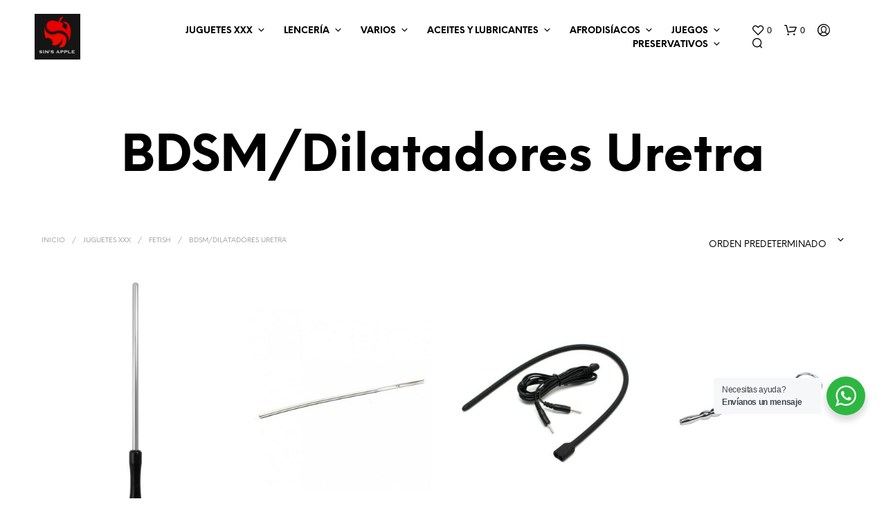

--- FILE ---
content_type: text/html; charset=UTF-8
request_url: https://sinsapple.com/categoria-producto/juguetes-xxx/fetish-juguetes-xxx/bdsm-dilatadores-uretra/
body_size: 38415
content:
<!DOCTYPE html>

<!--[if IE 9]>
<html class="ie ie9" lang="es">
<![endif]-->

<html lang="es">

<head>
    <meta charset="UTF-8">
    <meta name="viewport" content="width=device-width, initial-scale=1.0">

    <link rel="profile" href="https://gmpg.org/xfn/11">
    <link rel="pingback" href="https://sinsapple.com/xmlrpc.php">

	<link rel="preload" as="font" href="https://sinsapple.com/wp-content/themes/shopkeeper/inc/fonts/theme/Radnika-Regular.woff2" type="font/woff2" crossorigin>
	<link rel="preload" as="font" href="https://sinsapple.com/wp-content/themes/shopkeeper/inc/fonts/theme/Radnika-Bold.woff2" type="font/woff2" crossorigin>
	<link rel="preload" as="font" href="https://sinsapple.com/wp-content/themes/shopkeeper/inc/fonts/theme/NeueEinstellung-Regular.woff2" type="font/woff2" crossorigin>
	<link rel="preload" as="font" href="https://sinsapple.com/wp-content/themes/shopkeeper/inc/fonts/theme/NeueEinstellung-Bold.woff2" type="font/woff2" crossorigin>
	
    				<script>document.documentElement.className = document.documentElement.className + ' yes-js js_active js'</script>
				<meta name='robots' content='index, follow, max-image-preview:large, max-snippet:-1, max-video-preview:-1' />
<script data-minify="1" id="cookieyes" type="text/javascript" src="https://sinsapple.com/wp-content/cache/min/1/client_data/f2fa62ebf8100deffca4b5db/script.js?ver=1742136313" data-rocket-defer defer></script>
	<!-- This site is optimized with the Yoast SEO plugin v26.8 - https://yoast.com/product/yoast-seo-wordpress/ -->
	<title>BDSM/Dilatadores Uretra archivos - Sinsapple</title>
	<link rel="canonical" href="https://sinsapple.com/categoria-producto/juguetes-xxx/fetish-juguetes-xxx/bdsm-dilatadores-uretra/" />
	<meta property="og:locale" content="es_ES" />
	<meta property="og:type" content="article" />
	<meta property="og:title" content="BDSM/Dilatadores Uretra archivos - Sinsapple" />
	<meta property="og:url" content="https://sinsapple.com/categoria-producto/juguetes-xxx/fetish-juguetes-xxx/bdsm-dilatadores-uretra/" />
	<meta property="og:site_name" content="Sinsapple" />
	<meta name="twitter:card" content="summary_large_image" />
	<meta name="twitter:site" content="@sinsapple" />
	<script type="application/ld+json" class="yoast-schema-graph">{"@context":"https://schema.org","@graph":[{"@type":"CollectionPage","@id":"https://sinsapple.com/categoria-producto/juguetes-xxx/fetish-juguetes-xxx/bdsm-dilatadores-uretra/","url":"https://sinsapple.com/categoria-producto/juguetes-xxx/fetish-juguetes-xxx/bdsm-dilatadores-uretra/","name":"BDSM/Dilatadores Uretra archivos - Sinsapple","isPartOf":{"@id":"https://sinsapple.com/#website"},"primaryImageOfPage":{"@id":"https://sinsapple.com/categoria-producto/juguetes-xxx/fetish-juguetes-xxx/bdsm-dilatadores-uretra/#primaryimage"},"image":{"@id":"https://sinsapple.com/categoria-producto/juguetes-xxx/fetish-juguetes-xxx/bdsm-dilatadores-uretra/#primaryimage"},"thumbnailUrl":"https://sinsapple.com/wp-content/uploads/2023/12/dilatador-de-uretra-5-mm.jpg","breadcrumb":{"@id":"https://sinsapple.com/categoria-producto/juguetes-xxx/fetish-juguetes-xxx/bdsm-dilatadores-uretra/#breadcrumb"},"inLanguage":"es"},{"@type":"ImageObject","inLanguage":"es","@id":"https://sinsapple.com/categoria-producto/juguetes-xxx/fetish-juguetes-xxx/bdsm-dilatadores-uretra/#primaryimage","url":"https://sinsapple.com/wp-content/uploads/2023/12/dilatador-de-uretra-5-mm.jpg","contentUrl":"https://sinsapple.com/wp-content/uploads/2023/12/dilatador-de-uretra-5-mm.jpg","width":800,"height":800},{"@type":"BreadcrumbList","@id":"https://sinsapple.com/categoria-producto/juguetes-xxx/fetish-juguetes-xxx/bdsm-dilatadores-uretra/#breadcrumb","itemListElement":[{"@type":"ListItem","position":1,"name":"Portada","item":"https://sinsapple.com/"},{"@type":"ListItem","position":2,"name":"Juguetes XXX","item":"https://sinsapple.com/categoria-producto/juguetes-xxx/"},{"@type":"ListItem","position":3,"name":"Fetish","item":"https://sinsapple.com/categoria-producto/juguetes-xxx/fetish-juguetes-xxx/"},{"@type":"ListItem","position":4,"name":"BDSM/Dilatadores Uretra"}]},{"@type":"WebSite","@id":"https://sinsapple.com/#website","url":"https://sinsapple.com/","name":"www.sinsapple.com","description":"Tu sex-shop online","potentialAction":[{"@type":"SearchAction","target":{"@type":"EntryPoint","urlTemplate":"https://sinsapple.com/?s={search_term_string}"},"query-input":{"@type":"PropertyValueSpecification","valueRequired":true,"valueName":"search_term_string"}}],"inLanguage":"es"}]}</script>
	<!-- / Yoast SEO plugin. -->



<link rel="alternate" type="application/rss+xml" title="Sinsapple &raquo; Feed" href="https://sinsapple.com/feed/" />
<link rel="alternate" type="application/rss+xml" title="Sinsapple &raquo; Feed de los comentarios" href="https://sinsapple.com/comments/feed/" />
<link rel="alternate" type="application/rss+xml" title="Sinsapple &raquo; BDSM/Dilatadores Uretra Categoría Feed" href="https://sinsapple.com/categoria-producto/juguetes-xxx/fetish-juguetes-xxx/bdsm-dilatadores-uretra/feed/" />
<style id='wp-img-auto-sizes-contain-inline-css' type='text/css'>
img:is([sizes=auto i],[sizes^="auto," i]){contain-intrinsic-size:3000px 1500px}
/*# sourceURL=wp-img-auto-sizes-contain-inline-css */
</style>
<style id='wp-emoji-styles-inline-css' type='text/css'>

	img.wp-smiley, img.emoji {
		display: inline !important;
		border: none !important;
		box-shadow: none !important;
		height: 1em !important;
		width: 1em !important;
		margin: 0 0.07em !important;
		vertical-align: -0.1em !important;
		background: none !important;
		padding: 0 !important;
	}
/*# sourceURL=wp-emoji-styles-inline-css */
</style>
<link rel='stylesheet' id='wp-block-library-css' href='https://sinsapple.com/wp-includes/css/dist/block-library/style.min.css?ver=6.9' type='text/css' media='all' />
<style id='global-styles-inline-css' type='text/css'>
:root{--wp--preset--aspect-ratio--square: 1;--wp--preset--aspect-ratio--4-3: 4/3;--wp--preset--aspect-ratio--3-4: 3/4;--wp--preset--aspect-ratio--3-2: 3/2;--wp--preset--aspect-ratio--2-3: 2/3;--wp--preset--aspect-ratio--16-9: 16/9;--wp--preset--aspect-ratio--9-16: 9/16;--wp--preset--color--black: #000000;--wp--preset--color--cyan-bluish-gray: #abb8c3;--wp--preset--color--white: #ffffff;--wp--preset--color--pale-pink: #f78da7;--wp--preset--color--vivid-red: #cf2e2e;--wp--preset--color--luminous-vivid-orange: #ff6900;--wp--preset--color--luminous-vivid-amber: #fcb900;--wp--preset--color--light-green-cyan: #7bdcb5;--wp--preset--color--vivid-green-cyan: #00d084;--wp--preset--color--pale-cyan-blue: #8ed1fc;--wp--preset--color--vivid-cyan-blue: #0693e3;--wp--preset--color--vivid-purple: #9b51e0;--wp--preset--gradient--vivid-cyan-blue-to-vivid-purple: linear-gradient(135deg,rgb(6,147,227) 0%,rgb(155,81,224) 100%);--wp--preset--gradient--light-green-cyan-to-vivid-green-cyan: linear-gradient(135deg,rgb(122,220,180) 0%,rgb(0,208,130) 100%);--wp--preset--gradient--luminous-vivid-amber-to-luminous-vivid-orange: linear-gradient(135deg,rgb(252,185,0) 0%,rgb(255,105,0) 100%);--wp--preset--gradient--luminous-vivid-orange-to-vivid-red: linear-gradient(135deg,rgb(255,105,0) 0%,rgb(207,46,46) 100%);--wp--preset--gradient--very-light-gray-to-cyan-bluish-gray: linear-gradient(135deg,rgb(238,238,238) 0%,rgb(169,184,195) 100%);--wp--preset--gradient--cool-to-warm-spectrum: linear-gradient(135deg,rgb(74,234,220) 0%,rgb(151,120,209) 20%,rgb(207,42,186) 40%,rgb(238,44,130) 60%,rgb(251,105,98) 80%,rgb(254,248,76) 100%);--wp--preset--gradient--blush-light-purple: linear-gradient(135deg,rgb(255,206,236) 0%,rgb(152,150,240) 100%);--wp--preset--gradient--blush-bordeaux: linear-gradient(135deg,rgb(254,205,165) 0%,rgb(254,45,45) 50%,rgb(107,0,62) 100%);--wp--preset--gradient--luminous-dusk: linear-gradient(135deg,rgb(255,203,112) 0%,rgb(199,81,192) 50%,rgb(65,88,208) 100%);--wp--preset--gradient--pale-ocean: linear-gradient(135deg,rgb(255,245,203) 0%,rgb(182,227,212) 50%,rgb(51,167,181) 100%);--wp--preset--gradient--electric-grass: linear-gradient(135deg,rgb(202,248,128) 0%,rgb(113,206,126) 100%);--wp--preset--gradient--midnight: linear-gradient(135deg,rgb(2,3,129) 0%,rgb(40,116,252) 100%);--wp--preset--font-size--small: 13px;--wp--preset--font-size--medium: 20px;--wp--preset--font-size--large: 36px;--wp--preset--font-size--x-large: 42px;--wp--preset--spacing--20: 0.44rem;--wp--preset--spacing--30: 0.67rem;--wp--preset--spacing--40: 1rem;--wp--preset--spacing--50: 1.5rem;--wp--preset--spacing--60: 2.25rem;--wp--preset--spacing--70: 3.38rem;--wp--preset--spacing--80: 5.06rem;--wp--preset--shadow--natural: 6px 6px 9px rgba(0, 0, 0, 0.2);--wp--preset--shadow--deep: 12px 12px 50px rgba(0, 0, 0, 0.4);--wp--preset--shadow--sharp: 6px 6px 0px rgba(0, 0, 0, 0.2);--wp--preset--shadow--outlined: 6px 6px 0px -3px rgb(255, 255, 255), 6px 6px rgb(0, 0, 0);--wp--preset--shadow--crisp: 6px 6px 0px rgb(0, 0, 0);}:where(.is-layout-flex){gap: 0.5em;}:where(.is-layout-grid){gap: 0.5em;}body .is-layout-flex{display: flex;}.is-layout-flex{flex-wrap: wrap;align-items: center;}.is-layout-flex > :is(*, div){margin: 0;}body .is-layout-grid{display: grid;}.is-layout-grid > :is(*, div){margin: 0;}:where(.wp-block-columns.is-layout-flex){gap: 2em;}:where(.wp-block-columns.is-layout-grid){gap: 2em;}:where(.wp-block-post-template.is-layout-flex){gap: 1.25em;}:where(.wp-block-post-template.is-layout-grid){gap: 1.25em;}.has-black-color{color: var(--wp--preset--color--black) !important;}.has-cyan-bluish-gray-color{color: var(--wp--preset--color--cyan-bluish-gray) !important;}.has-white-color{color: var(--wp--preset--color--white) !important;}.has-pale-pink-color{color: var(--wp--preset--color--pale-pink) !important;}.has-vivid-red-color{color: var(--wp--preset--color--vivid-red) !important;}.has-luminous-vivid-orange-color{color: var(--wp--preset--color--luminous-vivid-orange) !important;}.has-luminous-vivid-amber-color{color: var(--wp--preset--color--luminous-vivid-amber) !important;}.has-light-green-cyan-color{color: var(--wp--preset--color--light-green-cyan) !important;}.has-vivid-green-cyan-color{color: var(--wp--preset--color--vivid-green-cyan) !important;}.has-pale-cyan-blue-color{color: var(--wp--preset--color--pale-cyan-blue) !important;}.has-vivid-cyan-blue-color{color: var(--wp--preset--color--vivid-cyan-blue) !important;}.has-vivid-purple-color{color: var(--wp--preset--color--vivid-purple) !important;}.has-black-background-color{background-color: var(--wp--preset--color--black) !important;}.has-cyan-bluish-gray-background-color{background-color: var(--wp--preset--color--cyan-bluish-gray) !important;}.has-white-background-color{background-color: var(--wp--preset--color--white) !important;}.has-pale-pink-background-color{background-color: var(--wp--preset--color--pale-pink) !important;}.has-vivid-red-background-color{background-color: var(--wp--preset--color--vivid-red) !important;}.has-luminous-vivid-orange-background-color{background-color: var(--wp--preset--color--luminous-vivid-orange) !important;}.has-luminous-vivid-amber-background-color{background-color: var(--wp--preset--color--luminous-vivid-amber) !important;}.has-light-green-cyan-background-color{background-color: var(--wp--preset--color--light-green-cyan) !important;}.has-vivid-green-cyan-background-color{background-color: var(--wp--preset--color--vivid-green-cyan) !important;}.has-pale-cyan-blue-background-color{background-color: var(--wp--preset--color--pale-cyan-blue) !important;}.has-vivid-cyan-blue-background-color{background-color: var(--wp--preset--color--vivid-cyan-blue) !important;}.has-vivid-purple-background-color{background-color: var(--wp--preset--color--vivid-purple) !important;}.has-black-border-color{border-color: var(--wp--preset--color--black) !important;}.has-cyan-bluish-gray-border-color{border-color: var(--wp--preset--color--cyan-bluish-gray) !important;}.has-white-border-color{border-color: var(--wp--preset--color--white) !important;}.has-pale-pink-border-color{border-color: var(--wp--preset--color--pale-pink) !important;}.has-vivid-red-border-color{border-color: var(--wp--preset--color--vivid-red) !important;}.has-luminous-vivid-orange-border-color{border-color: var(--wp--preset--color--luminous-vivid-orange) !important;}.has-luminous-vivid-amber-border-color{border-color: var(--wp--preset--color--luminous-vivid-amber) !important;}.has-light-green-cyan-border-color{border-color: var(--wp--preset--color--light-green-cyan) !important;}.has-vivid-green-cyan-border-color{border-color: var(--wp--preset--color--vivid-green-cyan) !important;}.has-pale-cyan-blue-border-color{border-color: var(--wp--preset--color--pale-cyan-blue) !important;}.has-vivid-cyan-blue-border-color{border-color: var(--wp--preset--color--vivid-cyan-blue) !important;}.has-vivid-purple-border-color{border-color: var(--wp--preset--color--vivid-purple) !important;}.has-vivid-cyan-blue-to-vivid-purple-gradient-background{background: var(--wp--preset--gradient--vivid-cyan-blue-to-vivid-purple) !important;}.has-light-green-cyan-to-vivid-green-cyan-gradient-background{background: var(--wp--preset--gradient--light-green-cyan-to-vivid-green-cyan) !important;}.has-luminous-vivid-amber-to-luminous-vivid-orange-gradient-background{background: var(--wp--preset--gradient--luminous-vivid-amber-to-luminous-vivid-orange) !important;}.has-luminous-vivid-orange-to-vivid-red-gradient-background{background: var(--wp--preset--gradient--luminous-vivid-orange-to-vivid-red) !important;}.has-very-light-gray-to-cyan-bluish-gray-gradient-background{background: var(--wp--preset--gradient--very-light-gray-to-cyan-bluish-gray) !important;}.has-cool-to-warm-spectrum-gradient-background{background: var(--wp--preset--gradient--cool-to-warm-spectrum) !important;}.has-blush-light-purple-gradient-background{background: var(--wp--preset--gradient--blush-light-purple) !important;}.has-blush-bordeaux-gradient-background{background: var(--wp--preset--gradient--blush-bordeaux) !important;}.has-luminous-dusk-gradient-background{background: var(--wp--preset--gradient--luminous-dusk) !important;}.has-pale-ocean-gradient-background{background: var(--wp--preset--gradient--pale-ocean) !important;}.has-electric-grass-gradient-background{background: var(--wp--preset--gradient--electric-grass) !important;}.has-midnight-gradient-background{background: var(--wp--preset--gradient--midnight) !important;}.has-small-font-size{font-size: var(--wp--preset--font-size--small) !important;}.has-medium-font-size{font-size: var(--wp--preset--font-size--medium) !important;}.has-large-font-size{font-size: var(--wp--preset--font-size--large) !important;}.has-x-large-font-size{font-size: var(--wp--preset--font-size--x-large) !important;}
/*# sourceURL=global-styles-inline-css */
</style>

<style id='classic-theme-styles-inline-css' type='text/css'>
/*! This file is auto-generated */
.wp-block-button__link{color:#fff;background-color:#32373c;border-radius:9999px;box-shadow:none;text-decoration:none;padding:calc(.667em + 2px) calc(1.333em + 2px);font-size:1.125em}.wp-block-file__button{background:#32373c;color:#fff;text-decoration:none}
/*# sourceURL=/wp-includes/css/classic-themes.min.css */
</style>
<link data-minify="1" rel='stylesheet' id='nta-css-popup-css' href='https://sinsapple.com/wp-content/cache/min/1/wp-content/plugins/whatsapp-for-wordpress/assets/dist/css/style.css?ver=1742136313' type='text/css' media='all' />
<link data-minify="1" rel='stylesheet' id='gbt_18_sk_portfolio_styles-css' href='https://sinsapple.com/wp-content/cache/min/1/wp-content/plugins/shopkeeper-portfolio/includes/blocks/portfolio/assets/css/style.css?ver=1742136313' type='text/css' media='all' />
<link data-minify="1" rel='stylesheet' id='hookmeup-css' href='https://sinsapple.com/wp-content/cache/min/1/wp-content/plugins/hookmeup/public/assets/css/hmu-public.css?ver=1742136313' type='text/css' media='all' />
<link data-minify="1" rel='stylesheet' id='woocommerce-layout-css' href='https://sinsapple.com/wp-content/cache/min/1/wp-content/plugins/woocommerce/assets/css/woocommerce-layout.css?ver=1742136313' type='text/css' media='all' />
<link data-minify="1" rel='stylesheet' id='woocommerce-smallscreen-css' href='https://sinsapple.com/wp-content/cache/min/1/wp-content/plugins/woocommerce/assets/css/woocommerce-smallscreen.css?ver=1742136313' type='text/css' media='only screen and (max-width: 767px)' />
<link data-minify="1" rel='stylesheet' id='woocommerce-general-css' href='https://sinsapple.com/wp-content/cache/min/1/wp-content/plugins/woocommerce/assets/css/woocommerce.css?ver=1742136313' type='text/css' media='all' />
<style id='woocommerce-inline-inline-css' type='text/css'>
.woocommerce form .form-row .required { visibility: visible; }
/*# sourceURL=woocommerce-inline-inline-css */
</style>
<link data-minify="1" rel='stylesheet' id='jquery-selectBox-css' href='https://sinsapple.com/wp-content/cache/min/1/wp-content/plugins/yith-woocommerce-wishlist-premium/assets/css/jquery.selectBox.css?ver=1742136313' type='text/css' media='all' />
<link data-minify="1" rel='stylesheet' id='yith-wcwl-font-awesome-css' href='https://sinsapple.com/wp-content/cache/min/1/wp-content/plugins/yith-woocommerce-wishlist-premium/assets/css/font-awesome.css?ver=1742136313' type='text/css' media='all' />
<link data-minify="1" rel='stylesheet' id='woocommerce_prettyPhoto_css-css' href='https://sinsapple.com/wp-content/cache/min/1/wp-content/plugins/woocommerce/assets/css/prettyPhoto.css?ver=1742136313' type='text/css' media='all' />
<link data-minify="1" rel='stylesheet' id='yith-wcwl-main-css' href='https://sinsapple.com/wp-content/cache/min/1/wp-content/plugins/yith-woocommerce-wishlist-premium/assets/css/style.css?ver=1742136313' type='text/css' media='all' />
<style id='yith-wcwl-main-inline-css' type='text/css'>
.yith-wcwl-share li a{color: #FFFFFF;}.yith-wcwl-share li a:hover{color: #FFFFFF;}.yith-wcwl-share a.facebook{background: #39599E; background-color: #39599E;}.yith-wcwl-share a.facebook:hover{background: #39599E; background-color: #39599E;}.yith-wcwl-share a.twitter{background: #45AFE2; background-color: #45AFE2;}.yith-wcwl-share a.twitter:hover{background: #39599E; background-color: #39599E;}.yith-wcwl-share a.pinterest{background: #AB2E31; background-color: #AB2E31;}.yith-wcwl-share a.pinterest:hover{background: #39599E; background-color: #39599E;}.yith-wcwl-share a.email{background: #FBB102; background-color: #FBB102;}.yith-wcwl-share a.email:hover{background: #39599E; background-color: #39599E;}.yith-wcwl-share a.whatsapp{background: #00A901; background-color: #00A901;}.yith-wcwl-share a.whatsapp:hover{background: #39599E; background-color: #39599E;}
/*# sourceURL=yith-wcwl-main-inline-css */
</style>
<link data-minify="1" rel='stylesheet' id='animate-css' href='https://sinsapple.com/wp-content/cache/min/1/wp-content/themes/shopkeeper/css/vendor/animate.css?ver=1742136313' type='text/css' media='all' />
<link data-minify="1" rel='stylesheet' id='shopkeeper-mixed-plugins-styles-css' href='https://sinsapple.com/wp-content/cache/min/1/wp-content/themes/shopkeeper/css/plugins/misc.css?ver=1742136313' type='text/css' media='all' />
<link data-minify="1" rel='stylesheet' id='shopkeeper-wishlist-styles-css' href='https://sinsapple.com/wp-content/cache/min/1/wp-content/themes/shopkeeper/css/plugins/wishlist.css?ver=1742136313' type='text/css' media='all' />
<link data-minify="1" rel='stylesheet' id='shopkeeper-wc-cart-css' href='https://sinsapple.com/wp-content/cache/min/1/wp-content/themes/shopkeeper/css/public/wc-cart.css?ver=1742136313' type='text/css' media='all' />
<link data-minify="1" rel='stylesheet' id='select2-css' href='https://sinsapple.com/wp-content/cache/min/1/wp-content/plugins/woocommerce/assets/css/select2.css?ver=1742138549' type='text/css' media='all' />
<link data-minify="1" rel='stylesheet' id='shopkeeper-select2-css' href='https://sinsapple.com/wp-content/cache/min/1/wp-content/themes/shopkeeper/css/public/misc-select2.css?ver=1742138549' type='text/css' media='all' />
<link data-minify="1" rel='stylesheet' id='shopkeeper-product-card-animation-css' href='https://sinsapple.com/wp-content/cache/min/1/wp-content/themes/shopkeeper/css/public/misc-product-card-animation.css?ver=1742136313' type='text/css' media='all' />
<link rel='stylesheet' id='sk-social-media-styles-css' href='https://sinsapple.com/wp-content/plugins/shopkeeper-extender/includes/social-media/assets/css/social-media.min.css?ver=6.9' type='text/css' media='all' />
<link rel='stylesheet' id='sk-social-sharing-styles-css' href='https://sinsapple.com/wp-content/plugins/shopkeeper-extender/includes/social-sharing/assets/css/social-sharing.min.css?ver=6.9' type='text/css' media='all' />
<link data-minify="1" rel='stylesheet' id='gbt-portfolio-styles-css' href='https://sinsapple.com/wp-content/cache/min/1/wp-content/plugins/shopkeeper-portfolio/includes/assets/css/portfolio.css?ver=1742136313' type='text/css' media='all' />
<link data-minify="1" rel='stylesheet' id='getbowtied-custom-notifications-styles-css' href='https://sinsapple.com/wp-content/cache/min/1/wp-content/themes/shopkeeper/inc/notifications/custom/assets/css/style.css?ver=1742136313' type='text/css' media='all' />
<link data-minify="1" rel='stylesheet' id='shopkeeper-icon-font-css' href='https://sinsapple.com/wp-content/cache/min/1/wp-content/themes/shopkeeper/inc/fonts/shopkeeper-icon-font/style.css?ver=1742136313' type='text/css' media='all' />
<link data-minify="1" rel='stylesheet' id='shopkeeper-styles-css' href='https://sinsapple.com/wp-content/cache/min/1/wp-content/themes/shopkeeper/css/styles.css?ver=1742136313' type='text/css' media='all' />
<style id='shopkeeper-styles-inline-css' type='text/css'>
@font-face{font-family:Radnika;font-display:swap;font-style:normal;font-weight:500;src:url("https://sinsapple.com/wp-content/themes/shopkeeper/inc/fonts/theme/Radnika-Regular.eot");src:url("https://sinsapple.com/wp-content/themes/shopkeeper/inc/fonts/theme/Radnika-Regular.eot?#iefix") format("embedded-opentype"), url("https://sinsapple.com/wp-content/themes/shopkeeper/inc/fonts/theme/Radnika-Regular.woff2") format("woff2"), url("https://sinsapple.com/wp-content/themes/shopkeeper/inc/fonts/theme/Radnika-Regular.woff") format("woff")}@font-face{font-family:Radnika;font-display:swap;font-style:normal;font-weight:700;src:url("https://sinsapple.com/wp-content/themes/shopkeeper/inc/fonts/theme/Radnika-Bold.eot");src:url("https://sinsapple.com/wp-content/themes/shopkeeper/inc/fonts/theme/Radnika-Bold.eot?#iefix") format("embedded-opentype"), url("https://sinsapple.com/wp-content/themes/shopkeeper/inc/fonts/theme/Radnika-Bold.woff2") format("woff2"), url("https://sinsapple.com/wp-content/themes/shopkeeper/inc/fonts/theme/Radnika-Bold.woff") format("woff")}@font-face{font-family:NeueEinstellung;font-display:swap;font-style:normal;font-weight:500;src:url("https://sinsapple.com/wp-content/themes/shopkeeper/inc/fonts/theme/NeueEinstellung-Regular.eot");src:url("https://sinsapple.com/wp-content/themes/shopkeeper/inc/fonts/theme/NeueEinstellung-Regular.eot?#iefix") format("embedded-opentype"), url("https://sinsapple.com/wp-content/themes/shopkeeper/inc/fonts/theme/NeueEinstellung-Regular.woff2") format("woff2"), url("https://sinsapple.com/wp-content/themes/shopkeeper/inc/fonts/theme/NeueEinstellung-Regular.woff") format("woff")}@font-face{font-family:NeueEinstellung;font-display:swap;font-style:normal;font-weight:700;src:url("https://sinsapple.com/wp-content/themes/shopkeeper/inc/fonts/theme/NeueEinstellung-Bold.eot");src:url("https://sinsapple.com/wp-content/themes/shopkeeper/inc/fonts/theme/NeueEinstellung-Bold.eot?#iefix") format("embedded-opentype"), url("https://sinsapple.com/wp-content/themes/shopkeeper/inc/fonts/theme/NeueEinstellung-Bold.woff2") format("woff2"), url("https://sinsapple.com/wp-content/themes/shopkeeper/inc/fonts/theme/NeueEinstellung-Bold.woff") format("woff")}.st-content, .categories_grid .category_name, .cd-top, .product_socials_wrapper .product_socials_wrapper_inner a, .product_navigation #nav-below .product-nav-next a, .product_navigation #nav-below .product-nav-previous a{background-color:#FFFFFF}.categories_grid .category_item:hover .category_name{color:#FFFFFF}h1, h2, h3, h4, h5, h6, .comments-title, .comment-author, #reply-title, .site-footer .widget-title, .accordion_title, .ui-tabs-anchor, .products .button, .site-title a, .post_meta_archive a, .post_meta a, .post_tags a, #nav-below a, .list_categories a, .list_shop_categories a, .main-navigation > ul > li > a, .main-navigation .mega-menu > ul > li > a, .more-link, .top-page-excerpt, .select2-search input, .product_after_shop_loop_buttons a, .woocommerce .products-grid a.button, .page-numbers, input.qty, .button, button, .button_text, input[type="button"], input[type="reset"], input[type="submit"], button[type="submit"], .woocommerce a.button, .woocommerce-page a.button, .woocommerce button.button, .woocommerce-page button.button, .woocommerce input.button, .woocommerce-page input.button, .woocommerce #respond input#submit, .woocommerce-page #respond input#submit, .woocommerce #content input.button, .woocommerce-page #content input.button, .woocommerce a.button.alt, .woocommerce button.button.alt, .woocommerce input.button.alt, .woocommerce #respond input#submit.alt, .woocommerce #content input.button.alt, .woocommerce-page a.button.alt, .woocommerce-page button.button.alt, .woocommerce-page input.button.alt, .woocommerce-page #respond input#submit.alt, .woocommerce-page #content input.button.alt, .yith-wcwl-wishlistexistsbrowse.show a, .yith-add-to-wishlist-button-block a, .share-product-text, .tabs > li > a, label, .shopkeeper_new_product, .comment-respond label, .product_meta_title, .woocommerce table.shop_table th, .woocommerce-page table.shop_table th, #map_button, .woocommerce .cart-collaterals .cart_totals tr.order-total td strong, .woocommerce-page .cart-collaterals .cart_totals tr.order-total td strong, .cart-wishlist-empty, .wishlist-empty, .cart-empty, .return-to-shop .wc-backward, .order-number a, .post-edit-link, .from_the_blog_title, .icon_box_read_more, .vc_pie_chart_value, .shortcode_banner_simple_bullet, .shortcode_banner_simple_height_bullet, .product-category .woocommerce-loop-category__title, .categories_grid .category_name, .woocommerce span.onsale, .woocommerce-page span.onsale, .out_of_stock_badge_single, .out_of_stock_badge_loop, .page-numbers, .post-nav-links span, .post-nav-links a, .add_to_wishlist, .yith-wcwl-wishlistaddedbrowse, .yith-wcwl-wishlistexistsbrowse, .filters-group, .product-name, .product-quantity, .product-total, .download-product a, .woocommerce-order-details table tfoot th, .woocommerce-order-details table tfoot td, .woocommerce .woocommerce-order-downloads table tbody td:before, .woocommerce table.woocommerce-MyAccount-orders td:before, .widget h3, .widget .total .amount, .wishlist-in-stock, .wishlist-out-of-stock, .comment-reply-link, .comment-edit-link, .widget_calendar table thead tr th, .page-type, .mobile-navigation a, table thead tr th, .portfolio_single_list_cat, .portfolio-categories, .shipping-calculator-button, .vc_btn, .vc_btn2, .vc_btn3, .account-tab-item .account-tab-link, .account-tab-list .sep, ul.order_details li, ul.order_details.bacs_details li, .widget_calendar caption, .widget_recent_comments li a, .edit-account legend, .widget_shopping_cart li.empty, .cart-collaterals .cart_totals .shop_table .order-total .woocommerce-Price-amount, .woocommerce table.cart .cart_item td a, .woocommerce #content table.cart .cart_item td a, .woocommerce-page table.cart .cart_item td a, .woocommerce-page #content table.cart .cart_item td a, .woocommerce table.cart .cart_item td span, .woocommerce #content table.cart .cart_item td span, .woocommerce-page table.cart .cart_item td span, .woocommerce-page #content table.cart .cart_item td span, .woocommerce-MyAccount-navigation ul li, .woocommerce-info.wc_points_rewards_earn_points, .woocommerce-info, .woocommerce-error, .woocommerce-message, .woocommerce .cart-collaterals .cart_totals .cart-subtotal th, .woocommerce-page .cart-collaterals .cart_totals .cart-subtotal th, .woocommerce .cart-collaterals .cart_totals tr.shipping th, .woocommerce-page .cart-collaterals .cart_totals tr.shipping th, .woocommerce .cart-collaterals .cart_totals tr.order-total th, .woocommerce-page .cart-collaterals .cart_totals tr.order-total th, .woocommerce .cart-collaterals .cart_totals h2, .woocommerce .cart-collaterals .cross-sells h2, .woocommerce-cart #content table.cart td.actions .coupon #coupon_code, form.checkout_coupon #coupon_code, .woocommerce-checkout .woocommerce-info, .shopkeeper_checkout_coupon, .shopkeeper_checkout_login, .minicart-message, .woocommerce .woocommerce-checkout-review-order table.shop_table tfoot td, .woocommerce .woocommerce-checkout-review-order table.shop_table tfoot th, .woocommerce-page .woocommerce-checkout-review-order table.shop_table tfoot td, .woocommerce-page .woocommerce-checkout-review-order table.shop_table tfoot th, .no-products-info p, .getbowtied_blog_ajax_load_button a, .getbowtied_ajax_load_button a, .index-layout-2 ul.blog-posts .blog-post article .post-categories li a, .index-layout-3 .blog-posts_container ul.blog-posts .blog-post article .post-categories li a, .index-layout-2 ul.blog-posts .blog-post .post_content_wrapper .post_content .read_more, .index-layout-3 .blog-posts_container ul.blog-posts .blog-post article .post_content_wrapper .post_content .read_more, .woocommerce .woocommerce-breadcrumb, .woocommerce-page .woocommerce-breadcrumb, .woocommerce .woocommerce-breadcrumb a, .woocommerce-page .woocommerce-breadcrumb a, .product_meta, .product_meta span, .product_meta a, .product_layout_classic div.product span.price, .product_layout_classic div.product p.price, .product_layout_cascade div.product span.price, .product_layout_cascade div.product p.price, .product_layout_2 div.product span.price, .product_layout_2 div.product p.price, .product_layout_scattered div.product span.price, .product_layout_scattered div.product p.price, .product_layout_4 div.product span.price, .product_layout_4 div.product p.price, .related-products-title, .product_socials_wrapper .share-product-text, #button_offcanvas_sidebar_left .filters-text, .woocommerce-ordering select.orderby, .fr-position-text, .woocommerce-checkout-review-order .woocommerce-checkout-review-order-table tr td, .catalog-ordering .select2-container.orderby a, .catalog-ordering .select2-container span, .widget_product_categories ul li .count, .widget_layered_nav ul li .count, .woocommerce-mini-cart__empty-message, .woocommerce-ordering select.orderby, .woocommerce .cart-collaterals .cart_totals table.shop_table_responsive tr td::before, .woocommerce-page .cart-collaterals .cart_totals table.shop_table_responsive tr td::before, .login-register-container .lost-pass-link, .woocommerce-cart .cart-collaterals .cart_totals table td .amount, .wpb_wrapper .add_to_cart_inline .woocommerce-Price-amount.amount, .woocommerce-page .cart-collaterals .cart_totals tr.shipping td, .woocommerce-page .cart-collaterals .cart_totals tr.shipping td, .woocommerce .cart-collaterals .cart_totals tr.cart-discount th, .woocommerce-page .cart-collaterals .cart_totals tr.cart-discount th, .woocommerce-thankyou-order-received, .woocommerce-order-received .woocommerce table.shop_table tfoot th, .woocommerce-order-received .woocommerce-page table.shop_table tfoot th, .woocommerce-view-order .woocommerce table.shop_table tfoot th, .woocommerce-view-order .woocommerce-page table.shop_table tfoot th, .woocommerce-order-received .woocommerce table.shop_table tfoot td, .woocommerce-order-received .woocommerce-page table.shop_table tfoot td, .woocommerce-view-order .woocommerce table.shop_table tfoot td, .woocommerce-view-order .woocommerce-page table.shop_table tfoot td, .language-and-currency #top_bar_language_list > ul > li, .language-and-currency .wcml_currency_switcher > ul > li.wcml-cs-active-currency, .language-and-currency-offcanvas #top_bar_language_list > ul > li, .language-and-currency-offcanvas .wcml_currency_switcher > ul > li.wcml-cs-active-currency, .woocommerce-order-pay .woocommerce .woocommerce-form-login p.lost_password a, .woocommerce-MyAccount-content .woocommerce-orders-table__cell-order-number a, .woocommerce form.login .lost_password, .comment-reply-title, .product_content_wrapper .product_infos .out_of_stock_wrapper .out_of_stock_badge_single, .product_content_wrapper .product_infos .woocommerce-variation-availability p.stock.out-of-stock, .site-search .widget_product_search .search-field, .site-search .widget_search .search-field, .site-search .search-form .search-field, .site-search .search-text, .site-search .search-no-suggestions, .latest_posts_grid_wrapper .latest_posts_grid_title, p.has-drop-cap:not(:focus):first-letter, .paypal-button-tagline .paypal-button-text, .tinvwl_add_to_wishlist_button, .product-addon-totals, body.gbt_custom_notif .page-notifications .gbt-custom-notification-message, body.gbt_custom_notif .page-notifications .gbt-custom-notification-message *, body.gbt_custom_notif .page-notifications .product_notification_text, body.gbt_custom_notif .page-notifications .product_notification_text *, body.gbt_classic_notif .woocommerce-error a, body.gbt_classic_notif .woocommerce-info a, body.gbt_classic_notif .woocommerce-message a, body.gbt_classic_notif .woocommerce-notice a, .shop_table.cart .product-price .amount, p.has-drop-cap:first-letter, .woocommerce-result-count, .widget_price_filter .price_slider_amount, .woocommerce ul.products li.product .price, .product_content_wrapper .product_infos table.variations td.label, .woocommerce div.product form.cart .reset_variations, #powerTip, div.wcva_shop_textblock, .wcva_filter_textblock, .wcva_single_textblock, .added_to_cart, .upper a, .wp-block-woocommerce-active-filters ul.wc-block-active-filters-list li *, .wp-block-woocommerce-active-filters .wc-block-active-filters__clear-all, .product_navigation #nav-below span, .order-info mark, .top-headers-wrapper .site-header .site-header-wrapper .site-title, .mobile-navigation > ul > li > ul > li.menu-item-has-children > a, .mobile-navigation > ul > li > ul li.upper > a{font-family:"NeueEinstellung", -apple-system, BlinkMacSystemFont, Arial, Helvetica, 'Helvetica Neue', Verdana, sans-serif}body, p, .site-navigation-top-bar, .site-title, .widget_product_search #searchsubmit, .widget_search #searchsubmit, .widget_product_search .search-submit, .widget_search .search-submit, #site-menu, .copyright_text, blockquote cite, table thead th, .recently_viewed_in_single h2, .woocommerce .cart-collaterals .cart_totals table th, .woocommerce-page .cart-collaterals .cart_totals table th, .woocommerce .cart-collaterals .shipping_calculator h2, .woocommerce-page .cart-collaterals .shipping_calculator h2, .woocommerce table.woocommerce-checkout-review-order-table tfoot th, .woocommerce-page table.woocommerce-checkout-review-order-table tfoot th, .qty, .shortcode_banner_simple_inside h4, .shortcode_banner_simple_height h4, .fr-caption, .post_meta_archive, .post_meta, .yith-wcwl-wishlistaddedbrowse .feedback, .yith-wcwl-wishlistexistsbrowse .feedback, .product-name span, .widget_calendar table tbody a, .fr-touch-caption-wrapper, .woocommerce .checkout_login p.form-row label[for="rememberme"], .wpb_widgetised_column aside ul li span.count, .woocommerce td.product-name dl.variation dt, .woocommerce td.product-name dl.variation dd, .woocommerce td.product-name dl.variation dt p, .woocommerce td.product-name dl.variation dd p, .woocommerce-page td.product-name dl.variation dt, .woocommerce-page td.product-name dl.variation dd p, .woocommerce-page td.product-name dl.variation dt p, .woocommerce .select2-container, .check_label, .woocommerce-page #payment .terms label, ul.order_details li strong, .widget_recent_comments li, .widget_shopping_cart p.total, .widget_shopping_cart p.total .amount, .mobile-navigation li ul li a, .woocommerce #payment div.payment_box p, .woocommerce-page #payment div.payment_box p, .woocommerce table.cart .cart_item td:before, .woocommerce #content table.cart .cart_item td:before, .woocommerce-page table.cart .cart_item td:before, .woocommerce-page #content table.cart .cart_item td:before, .language-and-currency #top_bar_language_list > ul > li > ul > li > a, .language-and-currency .wcml_currency_switcher > ul > li.wcml-cs-active-currency > ul.wcml-cs-submenu li a, .language-and-currency #top_bar_language_list > ul > li.menu-item-first > ul.sub-menu li.sub-menu-item span.icl_lang_sel_current, .language-and-currency-offcanvas #top_bar_language_list > ul > li > ul > li > a, .language-and-currency-offcanvas .wcml_currency_switcher > ul > li.wcml-cs-active-currency > ul.wcml-cs-submenu li a, .language-and-currency-offcanvas #top_bar_language_list > ul > li.menu-item-first > ul.sub-menu li.sub-menu-item span.icl_lang_sel_current, .woocommerce-order-pay .woocommerce .woocommerce-info, .select2-results__option, body.gbt_classic_notif .woocommerce-error, body.gbt_classic_notif .woocommerce-info, body.gbt_classic_notif .woocommerce-message, body.gbt_classic_notif .woocommerce-notice, .gbt_18_sk_editor_banner_subtitle, .gbt_18_sk_editor_slide_description_input, .woocommerce td.product-name .wc-item-meta li, .woocommerce ul.products li.product .woocommerce-loop-product__title, .product_content_wrapper .product_infos span.belowtext, .wc-block-grid__product-title, .wp-block-woocommerce-attribute-filter ul.wc-block-checkbox-list li label, .wp-block-woocommerce-active-filters ul.wc-block-active-filters-list li .wc-block-active-filters-list-item__name{font-family:"Radnika", -apple-system, BlinkMacSystemFont, Arial, Helvetica, 'Helvetica Neue', Verdana, sans-serif}h1, .woocommerce h1, .woocommerce-page h1{font-size:30.797px}h2, .woocommerce h2, .woocommerce-page h2{font-size:23.101px}h3, .woocommerce h3, .woocommerce-page h3{font-size:17.329px}h4, .woocommerce h4, .woocommerce-page h4{font-size:13px}h5, .woocommerce h5, .woocommerce-page h5{font-size:9.75px}.woocommerce-account .account-tab-list .account-tab-item .account-tab-link{font-size:54.487px}.page-title.blog-listing, .woocommerce .page-title, .page-title, .single .entry-title, .woocommerce-cart .page-title, .woocommerce-checkout .page-title, .woocommerce-account .page-title{font-size:41.041px}p.has-drop-cap:first-letter{font-size:41.041px !important}.entry-title-archive, .wp-block-latest-posts li > a{font-size:30.659px}.woocommerce #content div.product .product_title, .woocommerce div.product .product_title, .woocommerce-page #content div.product .product_title, .woocommerce-page div.product .product_title{font-size:23.101px}h2.woocommerce-order-details__title, h2.woocommerce-column__title, h2.woocommerce-order-downloads__title{font-size:17.329px}.woocommerce-checkout .content-area h3, .woocommerce-edit-address h3, .woocommerce-edit-account legend{font-size:13px}@media only screen and (max-width:768px){.woocommerce-account .account-tab-list .account-tab-item .account-tab-link{font-size:30.797px}}@media only screen and (min-width:768px){h1, .woocommerce h1, .woocommerce-page h1{font-size:54.487px}h2, .woocommerce h2, .woocommerce-page h2{font-size:40.871px}h3, .woocommerce h3, .woocommerce-page h3{font-size:30.659px}h4, .woocommerce h4, .woocommerce-page h4{font-size:23px}h5, .woocommerce h5, .woocommerce-page h5{font-size:17.25px}.page-title.blog-listing, .woocommerce .page-title, .page-title, .single .entry-title, .woocommerce-cart .page-title, .woocommerce-checkout .page-title, .woocommerce-account .page-title{font-size:72.611px}p.has-drop-cap:first-letter{font-size:72.611px !important}.entry-title-archive, .wp-block-latest-posts li > a{font-size:30.659px}.woocommerce-checkout .content-area h3, h2.woocommerce-order-details__title, h2.woocommerce-column__title, h2.woocommerce-order-downloads__title, .woocommerce-edit-address h3, .woocommerce-edit-account legend, .woocommerce-order-received h2, .fr-position-text{font-size:23px}}@media only screen and (min-width:1024px){.woocommerce #content div.product .product_title, .woocommerce div.product .product_title, .woocommerce-page #content div.product .product_title, .woocommerce-page div.product .product_title{font-size:40.871px}}@media only screen and (max-width:1023px){.woocommerce #content div.product .product_title, .woocommerce div.product .product_title, .woocommerce-page #content div.product .product_title, .woocommerce-page div.product .product_title{font-size:23.101px}}@media only screen and (min-width:1024px){p, .woocommerce table.shop_attributes th, .woocommerce-page table.shop_attributes th, .woocommerce table.shop_attributes td, .woocommerce-page table.shop_attributes td, .woocommerce-review-link, .blog-isotope .entry-content-archive, .blog-isotope .entry-content-archive *, body.gbt_classic_notif .woocommerce-message, body.gbt_classic_notif .woocommerce-error, body.gbt_classic_notif .woocommerce-info, body.gbt_classic_notif .woocommerce-notice, .woocommerce-store-notice, p.demo_store, .woocommerce-account .woocommerce-MyAccount-content table.woocommerce-MyAccount-orders td, ul li ul, ul li ol, ul, ol, dl{font-size:16px}}.woocommerce ul.order_details li strong, .fr-caption, .woocommerce-order-pay .woocommerce .woocommerce-info{font-size:16px !important}@media only screen and (min-width:768px){.woocommerce ul.products li.product .woocommerce-loop-product__title, .wc-block-grid__products .wc-block-grid__product .wc-block-grid__product-link .wc-block-grid__product-title{font-size:13px !important}}body, table tr th, table tr td, table thead tr th, blockquote p, pre, del, label, .select2-dropdown-open.select2-drop-above .select2-choice, .select2-dropdown-open.select2-drop-above .select2-choices, .select2-container, .big-select, .select.big-select, .post_meta_archive a, .post_meta a, .nav-next a, .nav-previous a, .blog-single h6, .page-description, .woocommerce #content nav.woocommerce-pagination ul li a:focus, .woocommerce #content nav.woocommerce-pagination ul li a:hover, .woocommerce #content nav.woocommerce-pagination ul li span.current, .woocommerce nav.woocommerce-pagination ul li a:focus, .woocommerce nav.woocommerce-pagination ul li a:hover, .woocommerce nav.woocommerce-pagination ul li span.current, .woocommerce-page #content nav.woocommerce-pagination ul li a:focus, .woocommerce-page #content nav.woocommerce-pagination ul li a:hover, .woocommerce-page #content nav.woocommerce-pagination ul li span.current, .woocommerce-page nav.woocommerce-pagination ul li a:focus, .woocommerce-page nav.woocommerce-pagination ul li a:hover, .woocommerce-page nav.woocommerce-pagination ul li span.current, .posts-navigation .page-numbers a:hover, .woocommerce table.shop_table th, .woocommerce-page table.shop_table th, .woocommerce-checkout .woocommerce-info, .wpb_widgetised_column .widget.widget_product_categories a:hover, .wpb_widgetised_column .widget.widget_layered_nav a:hover, .wpb_widgetised_column .widget.widget_layered_nav li, .portfolio_single_list_cat a, .gallery-caption-trigger, .widget_shopping_cart p.total, .widget_shopping_cart p.total .amount, .wpb_widgetised_column .widget_shopping_cart li.empty, .index-layout-2 ul.blog-posts .blog-post article .post-date, form.checkout_coupon #coupon_code, .woocommerce .product_infos .quantity input.qty, .woocommerce #content .product_infos .quantity input.qty, .woocommerce-page .product_infos .quantity input.qty, .woocommerce-page #content .product_infos .quantity input.qty, #button_offcanvas_sidebar_left, .fr-position-text, .quantity.custom input.custom-qty, .add_to_wishlist, .product_infos .add_to_wishlist:before, .product_infos .yith-wcwl-wishlistaddedbrowse:before, .product_infos .yith-wcwl-wishlistexistsbrowse:before, #add_payment_method #payment .payment_method_paypal .about_paypal, .woocommerce-cart #payment .payment_method_paypal .about_paypal, .woocommerce-checkout #payment .payment_method_paypal .about_paypal, #stripe-payment-data > p > a, .product-name .product-quantity, .woocommerce #payment div.payment_box, .woocommerce-order-pay #order_review .shop_table tr.order_item td.product-quantity strong, .tinvwl_add_to_wishlist_button:before, body.gbt_classic_notif .woocommerce-info, .select2-search--dropdown:after, body.gbt_classic_notif .woocommerce-notice, .woocommerce-cart #content table.cart td.actions .coupon #coupon_code, .woocommerce ul.products li.product .price del, .off-canvas .woocommerce .price del, .select2-container--default .select2-selection--multiple .select2-selection__choice__remove, .wc-block-grid__product-price.price del{color:#545454}a.woocommerce-remove-coupon:after, .fr-caption, .woocommerce-order-pay .woocommerce .woocommerce-info, body.gbt_classic_notif .woocommerce-info::before, table.shop_attributes td{color:#545454!important}.nav-previous-title, .nav-next-title{color:rgba(84,84,84,0.4)}.required{color:rgba(84,84,84,0.4) !important}.yith-wcwl-add-button, .share-product-text, .product_meta, .product_meta a, .product_meta_separator, .tob_bar_shop, .post_meta_archive, .post_meta, .wpb_widgetised_column .widget li, .wpb_widgetised_column .widget_calendar table thead tr th, .wpb_widgetised_column .widget_calendar table thead tr td, .wpb_widgetised_column .widget .post-date, .wpb_widgetised_column .recentcomments, .wpb_widgetised_column .amount, .wpb_widgetised_column .quantity, .wpb_widgetised_column .widget_price_filter .price_slider_amount, .woocommerce .woocommerce-breadcrumb, .woocommerce-page .woocommerce-breadcrumb, .woocommerce .woocommerce-breadcrumb a, .woocommerce-page .woocommerce-breadcrumb a, .archive .products-grid li .product_thumbnail_wrapper > .price .woocommerce-Price-amount, .site-search .search-text, .site-search .site-search-close .close-button:hover, .site-search .woocommerce-product-search:after, .site-search .widget_search .search-form:after, .product_navigation #nav-below .product-nav-previous *, .product_navigation #nav-below .product-nav-next *{color:rgba(84,84,84,0.55)}.woocommerce-account .woocommerce-MyAccount-content table.woocommerce-MyAccount-orders td.woocommerce-orders-table__cell-order-actions .button:after, .woocommerce-account .woocommerce-MyAccount-content table.account-payment-methods-table td.payment-method-actions .button:after{color:rgba(84,84,84,0.15)}.products a.button.add_to_cart_button.loading, .woocommerce ul.products li.product .price, .off-canvas .woocommerce .price, .wc-block-grid__product-price span, .wpb_wrapper .add_to_cart_inline del .woocommerce-Price-amount.amount, .wp-block-getbowtied-scattered-product-list .gbt_18_product_price{color:rgba(84,84,84,0.8) !important}.yith-wcwl-add-to-wishlist:after, .yith-add-to-wishlist-button-block:after, .bg-image-wrapper.no-image, .site-search .spin:before, .site-search .spin:after{background-color:rgba(84,84,84,0.55)}.product_layout_cascade .product_content_wrapper .product-images-wrapper .product-images-style-2 .product_images .product-image .caption:before, .product_layout_2 .product_content_wrapper .product-images-wrapper .product-images-style-2 .product_images .product-image .caption:before, .fr-caption:before, .product_content_wrapper .product-images-wrapper .product_images .product-images-controller .dot.current{background-color:#545454}.product_content_wrapper .product-images-wrapper .product_images .product-images-controller .dot{background-color:rgba(84,84,84,0.55)}#add_payment_method #payment div.payment_box .wc-credit-card-form, .woocommerce-account.woocommerce-add-payment-method #add_payment_method #payment div.payment_box .wc-payment-form, .woocommerce-cart #payment div.payment_box .wc-credit-card-form, .woocommerce-checkout #payment div.payment_box .wc-credit-card-form, .product_content_wrapper .product_infos .woocommerce-variation-availability p.stock.out-of-stock, .product_layout_classic .product_infos .out_of_stock_wrapper .out_of_stock_badge_single, .product_layout_cascade .product_content_wrapper .product_infos .out_of_stock_wrapper .out_of_stock_badge_single, .product_layout_2 .product_content_wrapper .product_infos .out_of_stock_wrapper .out_of_stock_badge_single, .product_layout_scattered .product_content_wrapper .product_infos .out_of_stock_wrapper .out_of_stock_badge_single, .product_layout_4 .product_content_wrapper .product_infos .out_of_stock_wrapper .out_of_stock_badge_single{border-color:rgba(84,84,84,0.55)}.add_to_cart_inline .amount, .wpb_widgetised_column .widget, .widget_layered_nav, .wpb_widgetised_column aside ul li span.count, .shop_table.cart .product-price .amount, .quantity.custom .minus-btn, .quantity.custom .plus-btn, .woocommerce td.product-name dl.variation dt, .woocommerce td.product-name dl.variation dd, .woocommerce td.product-name dl.variation dt p, .woocommerce td.product-name dl.variation dd p, .woocommerce-page td.product-name dl.variation dt, .woocommerce-page td.product-name dl.variation dd p, .woocommerce-page td.product-name dl.variation dt p, .woocommerce-page td.product-name dl.variation dd p, .woocommerce a.remove, .woocommerce a.remove:after, .woocommerce td.product-name .wc-item-meta li, .wpb_widgetised_column .tagcloud a, .post_tags a, .select2-container--default .select2-selection--multiple .select2-selection__choice, .wpb_widgetised_column .widget.widget_layered_nav li.select2-selection__choice, .products .add_to_wishlist:before{color:rgba(84,84,84,0.8)}#coupon_code::-webkit-input-placeholder{color:rgba(84,84,84,0.8)}#coupon_code::-moz-placeholder{color:rgba(84,84,84,0.8)}#coupon_code:-ms-input-placeholder{color:rgba(84,84,84,0.8)}.woocommerce #content table.wishlist_table.cart a.remove, .woocommerce.widget_shopping_cart .cart_list li a.remove{color:rgba(84,84,84,0.8) !important}input[type="text"], input[type="password"], input[type="date"], input[type="datetime"], input[type="datetime-local"], input[type="month"], input[type="week"], input[type="email"], input[type="number"], input[type="search"], input[type="tel"], input[type="time"], input[type="url"], textarea, select, .woocommerce-checkout .select2-container--default .select2-selection--single, .country_select.select2-container, #billing_country_field .select2-container, #billing_state_field .select2-container, #calc_shipping_country_field .select2-container, #calc_shipping_state_field .select2-container, .woocommerce-widget-layered-nav-dropdown .select2-container .select2-selection--single, .woocommerce-widget-layered-nav-dropdown .select2-container .select2-selection--multiple, #shipping_country_field .select2-container, #shipping_state_field .select2-container, .woocommerce-address-fields .select2-container--default .select2-selection--single, .woocommerce-shipping-calculator .select2-container--default .select2-selection--single, .select2-container--default .select2-search--dropdown .select2-search__field, .woocommerce form .form-row.woocommerce-validated .select2-container .select2-selection, .woocommerce form .form-row.woocommerce-validated .select2-container, .woocommerce form .form-row.woocommerce-validated input.input-text, .woocommerce form .form-row.woocommerce-validated select, .woocommerce form .form-row.woocommerce-invalid .select2-container, .woocommerce form .form-row.woocommerce-invalid input.input-text, .woocommerce form .form-row.woocommerce-invalid select, .country_select.select2-container, .state_select.select2-container, .widget form.search-form .search-field{border-color:rgba(84,84,84,0.1) !important}input[type="radio"]:after, .input-radio:after, input[type="checkbox"]:after, .input-checkbox:after, .widget_product_categories ul li a:before, .widget_layered_nav ul li a:before, .post_tags a, .wpb_widgetised_column .tagcloud a, .select2-container--default .select2-selection--multiple .select2-selection__choice{border-color:rgba(84,84,84,0.8)}input[type="text"]:focus, input[type="password"]:focus, input[type="date"]:focus, input[type="datetime"]:focus, input[type="datetime-local"]:focus, input[type="month"]:focus, input[type="week"]:focus, input[type="email"]:focus, input[type="number"]:focus, input[type="search"]:focus, input[type="tel"]:focus, input[type="time"]:focus, input[type="url"]:focus, textarea:focus, select:focus, .select2-dropdown, .woocommerce .product_infos .quantity input.qty, .woocommerce #content .product_infos .quantity input.qty, .woocommerce-page .product_infos .quantity input.qty, .woocommerce-page #content .product_infos .quantity input.qty, .woocommerce ul.digital-downloads:before, .woocommerce-page ul.digital-downloads:before, .woocommerce ul.digital-downloads li:after, .woocommerce-page ul.digital-downloads li:after, .widget_search .search-form, .woocommerce-cart.woocommerce-page #content .quantity input.qty, .select2-container .select2-dropdown--below, .wcva_layered_nav div.wcva_filter_textblock, ul.products li.product div.wcva_shop_textblock, .woocommerce-account #customer_login form.woocommerce-form-login, .woocommerce-account #customer_login form.woocommerce-form-register{border-color:rgba(84,84,84,0.15) !important}.product_content_wrapper .product_infos table.variations .wcvaswatchlabel.wcva_single_textblock{border-color:rgba(84,84,84,0.15) !important}input#coupon_code, .site-search .spin{border-color:rgba(84,84,84,0.55) !important}.list-centered li a, .woocommerce-account .woocommerce-MyAccount-navigation ul li a, .woocommerce .shop_table.order_details tbody tr:last-child td, .woocommerce-page .shop_table.order_details tbody tr:last-child td, .woocommerce #payment ul.payment_methods li, .woocommerce-page #payment ul.payment_methods li, .comment-separator, .comment-list .pingback, .wpb_widgetised_column .widget, .search_result_item, .woocommerce div.product .woocommerce-tabs ul.tabs li:after, .woocommerce #content div.product .woocommerce-tabs ul.tabs li:after, .woocommerce-page div.product .woocommerce-tabs ul.tabs li:after, .woocommerce-page #content div.product .woocommerce-tabs ul.tabs li:after, .woocommerce-checkout .woocommerce-customer-details h2, .off-canvas .menu-close{border-bottom-color:rgba(84,84,84,0.15)}table tr td, .woocommerce table.shop_table td, .woocommerce-page table.shop_table td, .product_socials_wrapper, .woocommerce-tabs, .comments_section, .portfolio_content_nav #nav-below, .product_meta, .woocommerce-checkout form.checkout .woocommerce-checkout-review-order table.woocommerce-checkout-review-order-table .cart-subtotal th, .woocommerce-checkout form.checkout .woocommerce-checkout-review-order table.woocommerce-checkout-review-order-table .cart-subtotal td, .product_navigation, .product_meta, .woocommerce-cart .cart-collaterals .cart_totals table.shop_table tr.order-total th, .woocommerce-cart .cart-collaterals .cart_totals table.shop_table tr.order-total td{border-top-color:rgba(84,84,84,0.15)}.woocommerce .woocommerce-order-details tfoot tr:first-child td, .woocommerce .woocommerce-order-details tfoot tr:first-child th{border-top-color:#545454}.woocommerce-cart .woocommerce table.shop_table.cart tr, .woocommerce-page table.cart tr, .woocommerce-page #content table.cart tr, .widget_shopping_cart .widget_shopping_cart_content ul.cart_list li, .woocommerce-cart .woocommerce-cart-form .shop_table.cart tbody tr td.actions .coupon{border-bottom-color:rgba(84,84,84,0.05)}.woocommerce .cart-collaterals .cart_totals tr.shipping th, .woocommerce-page .cart-collaterals .cart_totals tr.shipping th, .woocommerce .cart-collaterals .cart_totals tr.order-total th, .woocommerce-page .cart-collaterals .cart_totals h2{border-top-color:rgba(84,84,84,0.05)}.woocommerce .cart-collaterals .cart_totals .order-total td, .woocommerce .cart-collaterals .cart_totals .order-total th, .woocommerce-page .cart-collaterals .cart_totals .order-total td, .woocommerce-page .cart-collaterals .cart_totals .order-total th, .woocommerce .cart-collaterals .cart_totals h2, .woocommerce .cart-collaterals .cross-sells h2, .woocommerce-page .cart-collaterals .cart_totals h2{border-bottom-color:rgba(84,84,84,0.15)}table.shop_attributes tr td, .wishlist_table tr td, .shop_table.cart tr td{border-bottom-color:rgba(84,84,84,0.1)}.woocommerce .cart-collaterals, .woocommerce-page .cart-collaterals, .woocommerce-form-track-order, .woocommerce-thankyou-order-details, .order-info, #add_payment_method #payment ul.payment_methods li div.payment_box, .woocommerce #payment ul.payment_methods li div.payment_box{background:rgba(84,84,84,0.05)}.woocommerce-cart .cart-collaterals:before, .woocommerce-cart .cart-collaterals:after, .custom_border:before, .custom_border:after, .woocommerce-order-pay #order_review:before, .woocommerce-order-pay #order_review:after{background-image:radial-gradient(closest-side, transparent 9px, rgba(84,84,84,0.05) 100%)}.wpb_widgetised_column aside ul li span.count, .product-video-icon{background:rgba(84,84,84,0.05)}.comments_section{background-color:rgba(84,84,84,0.01) !important}h1, h2, h3, h4, h5, h6, .entry-title-archive a, .shop_table.woocommerce-checkout-review-order-table tr td, .shop_table.woocommerce-checkout-review-order-table tr th, .index-layout-2 ul.blog-posts .blog-post .post_content_wrapper .post_content h3.entry-title a, .index-layout-3 .blog-posts_container ul.blog-posts .blog-post article .post_content_wrapper .post_content .entry-title > a, .woocommerce #content div.product .woocommerce-tabs ul.tabs li.active a, .woocommerce div.product .woocommerce-tabs ul.tabs li.active a, .woocommerce-page #content div.product .woocommerce-tabs ul.tabs li.active a, .woocommerce-page div.product .woocommerce-tabs ul.tabs li.active a, .woocommerce #content div.product .woocommerce-tabs ul.tabs li.active a:hover, .woocommerce div.product .woocommerce-tabs ul.tabs li.active a:hover, .woocommerce-page #content div.product .woocommerce-tabs ul.tabs li.active a:hover, .woocommerce-page div.product .woocommerce-tabs ul.tabs li.active a:hover, .woocommerce ul.products li.product .woocommerce-loop-product__title, .wpb_widgetised_column .widget .product_list_widget a, .woocommerce .cart-collaterals .cart_totals .cart-subtotal th, .woocommerce-page .cart-collaterals .cart_totals .cart-subtotal th, .woocommerce .cart-collaterals .cart_totals tr.shipping th, .woocommerce-page .cart-collaterals .cart_totals tr.shipping th, .woocommerce-page .cart-collaterals .cart_totals tr.shipping th, .woocommerce-page .cart-collaterals .cart_totals tr.shipping td, .woocommerce-page .cart-collaterals .cart_totals tr.shipping td, .woocommerce .cart-collaterals .cart_totals tr.cart-discount th, .woocommerce-page .cart-collaterals .cart_totals tr.cart-discount th, .woocommerce .cart-collaterals .cart_totals tr.order-total th, .woocommerce-page .cart-collaterals .cart_totals tr.order-total th, .woocommerce .cart-collaterals .cart_totals h2, .woocommerce .cart-collaterals .cross-sells h2, .index-layout-2 ul.blog-posts .blog-post .post_content_wrapper .post_content .read_more, .index-layout-2 .with-sidebar ul.blog-posts .blog-post .post_content_wrapper .post_content .read_more, .index-layout-2 ul.blog-posts .blog-post .post_content_wrapper .post_content .read_more, .index-layout-3 .blog-posts_container ul.blog-posts .blog-post article .post_content_wrapper .post_content .read_more, .fr-window-skin-fresco.fr-svg .fr-side-next .fr-side-button-icon:before, .fr-window-skin-fresco.fr-svg .fr-side-previous .fr-side-button-icon:before, .fr-window-skin-fresco.fr-svg .fr-close .fr-close-icon:before, #button_offcanvas_sidebar_left .filters-icon, #button_offcanvas_sidebar_left .filters-text, .select2-container .select2-choice, .shop_header .list_shop_categories li.category_item > a, .shortcode_getbowtied_slider .shortcode-slider-pagination, .yith-wcwl-wishlistexistsbrowse.show a, .product_socials_wrapper .product_socials_wrapper_inner a, .cd-top, .fr-position-outside .fr-position-text, .fr-position-inside .fr-position-text, .cart-collaterals .cart_totals .shop_table tr.cart-subtotal td, .cart-collaterals .cart_totals .shop_table tr.shipping td label, .cart-collaterals .cart_totals .shop_table tr.order-total td, .woocommerce-checkout .woocommerce-checkout-review-order-table ul#shipping_method li label, .catalog-ordering select.orderby, .woocommerce .cart-collaterals .cart_totals table.shop_table_responsive tr td::before, .woocommerce .cart-collaterals .cart_totals table.shop_table_responsive tr td .woocommerce-page .cart-collaterals .cart_totals table.shop_table_responsive tr td::before, .shopkeeper_checkout_coupon, .shopkeeper_checkout_login, .woocommerce-checkout .checkout_coupon_box > .row form.checkout_coupon button[type="submit"]:after, .wpb_wrapper .add_to_cart_inline .woocommerce-Price-amount.amount, .list-centered li a, .woocommerce-account .woocommerce-MyAccount-navigation ul li a, tr.cart-discount td, section.woocommerce-customer-details table.woocommerce-table--customer-details th, .woocommerce-checkout-review-order table.woocommerce-checkout-review-order-table tfoot tr.order-total .amount, ul.payment_methods li > label, #reply-title, .product_infos .out_of_stock_wrapper .out_of_stock_badge_single, .product_content_wrapper .product_infos .woocommerce-variation-availability p.stock.out-of-stock, .tinvwl_add_to_wishlist_button, .woocommerce-cart table.shop_table td.product-subtotal *, .woocommerce-cart.woocommerce-page #content .quantity input.qty, .woocommerce-cart .entry-content .woocommerce .actions>.button, .woocommerce-cart #content table.cart td.actions .coupon:before, form .coupon.focus:after, .checkout_coupon_inner.focus:after, .checkout_coupon_inner:before, .widget_product_categories ul li .count, .widget_layered_nav ul li .count, .error-banner:before, .cart-empty, .cart-empty:before, .wishlist-empty, .wishlist-empty:before, .from_the_blog_title, .wc-block-grid__products .wc-block-grid__product .wc-block-grid__product-title, .wc-block-grid__products .wc-block-grid__product .wc-block-grid__product-title a, .wpb_widgetised_column .widget.widget_product_categories a, .wpb_widgetised_column .widget.widget_layered_nav a, .widget_layered_nav ul li.chosen a, .widget_product_categories ul li.current-cat > a, .widget_layered_nav_filters a, .reset_variations:hover, .wc-block-review-list-item__product a, .woocommerce-loop-product__title a, label.wcva_single_textblock, .wp-block-woocommerce-reviews-by-product .wc-block-review-list-item__text__read_more:hover, .woocommerce ul.products h3 a, .wpb_widgetised_column .widget a, table.shop_attributes th, #masonry_grid a.more-link, .gbt_18_sk_posts_grid a.more-link, .woocommerce-page #content table.cart.wishlist_table .product-name a, .wc-block-grid .wc-block-pagination button:hover, .wc-block-grid .wc-block-pagination button.wc-block-pagination-page--active, .wc-block-sort-select__select, .wp-block-woocommerce-attribute-filter ul.wc-block-checkbox-list li label, .wp-block-woocommerce-attribute-filter ul.wc-block-checkbox-list li.show-more button:hover, .wp-block-woocommerce-attribute-filter ul.wc-block-checkbox-list li.show-less button:hover, .wp-block-woocommerce-active-filters .wc-block-active-filters__clear-all:hover, .product_infos .group_table label a, .woocommerce-account .account-tab-list .account-tab-item .account-tab-link, .woocommerce-account .account-tab-list .sep, .categories_grid .category_name, .woocommerce-cart .cart-collaterals .cart_totals table small, .woocommerce table.cart .product-name a, .shopkeeper-continue-shopping a.button, .woocommerce-cart td.actions .coupon button[name=apply_coupon]{color:#000000}.cd-top{box-shadow:inset 0 0 0 2px rgba(0,0,0, 0.2)}.cd-top svg.progress-circle path{stroke:#000000}.product_content_wrapper .product_infos label.selectedswatch.wcvaround, ul.products li.product div.wcva_shop_textblock:hover{border-color:#000000 !important}#powerTip:before{border-top-color:#000000 !important}ul.sk_social_icons_list li svg:not(.has-color){fill:#000000}@media all and (min-width:75.0625em){.product_navigation #nav-below .product-nav-previous a i, .product_navigation #nav-below .product-nav-next a i{color:#000000}}.account-tab-link:hover, .account-tab-link:active, .account-tab-link:focus, .catalog-ordering span.select2-container span, .catalog-ordering .select2-container .selection .select2-selection__arrow:before, .latest_posts_grid_wrapper .latest_posts_grid_title, .wcva_layered_nav div.wcvashopswatchlabel, ul.products li.product div.wcvashopswatchlabel, .product_infos .yith-wcwl-add-button a.add_to_wishlist{color:#000000!important}.product_content_wrapper .product_infos table.variations .wcvaswatchlabel:hover, label.wcvaswatchlabel, .product_content_wrapper .product_infos label.selectedswatch, div.wcvashopswatchlabel.wcva-selected-filter, div.wcvashopswatchlabel:hover, div.wcvashopswatchlabel.wcvasquare:hover, .wcvaswatchinput div.wcva-selected-filter.wcvasquare:hover{outline-color:#000000!important}.product_content_wrapper .product_infos table.variations .wcvaswatchlabel.wcva_single_textblock:hover, .product_content_wrapper .product_infos table.variations .wcvaswatchlabel.wcvaround:hover, div.wcvashopswatchlabel.wcvaround:hover, .wcvaswatchinput div.wcva-selected-filter.wcvaround{border-color:#000000!important}div.wcvaround:hover, .wcvaswatchinput div.wcva-selected-filter.wcvaround, .product_content_wrapper .product_infos table.variations .wcvaswatchlabel.wcvaround:hover{box-shadow:0px 0px 0px 2px #FFFFFF inset}#powerTip, .product_content_wrapper .product_infos table.variations .wcva_single_textblock.selectedswatch, .wcvashopswatchlabel.wcvasquare.wcva-selected-filter.wcva_filter_textblock, .woocommerce .wishlist_table td.product-add-to-cart a{color:#FFFFFF !important}label.wcvaswatchlabel, .product_content_wrapper .product_infos label.selectedswatch.wcvasquare, div.wcvashopswatchlabel, div.wcvashopswatchlabel:hover, div.wcvashopswatchlabel.wcvasquare:hover, .wcvaswatchinput div.wcva-selected-filter.wcvasquare:hover{border-color:#FFFFFF !important}.index-layout-2 ul.blog-posts .blog-post .post_content_wrapper .post_content .read_more:before, .index-layout-3 .blog-posts_container ul.blog-posts .blog-post article .post_content_wrapper .post_content .read_more:before, #masonry_grid a.more-link:before, .gbt_18_sk_posts_grid a.more-link:before, .product_content_wrapper .product_infos label.selectedswatch.wcva_single_textblock, #powerTip, .product_content_wrapper .product_infos table.variations .wcva_single_textblock.selectedswatch, .wcvashopswatchlabel.wcvasquare.wcva-selected-filter.wcva_filter_textblock, .categories_grid .category_item:hover .category_name{background-color:#000000}#masonry_grid a.more-link:hover:before, .gbt_18_sk_posts_grid a.more-link:hover:before{background-color:#0a0002}.woocommerce div.product .woocommerce-tabs ul.tabs li a, .woocommerce #content div.product .woocommerce-tabs ul.tabs li a, .woocommerce-page div.product .woocommerce-tabs ul.tabs li a, .woocommerce-page #content div.product .woocommerce-tabs ul.tabs li a{color:rgba(0,0,0,0.35)}.woocommerce #content div.product .woocommerce-tabs ul.tabs li a:hover, .woocommerce div.product .woocommerce-tabs ul.tabs li a:hover, .woocommerce-page #content div.product .woocommerce-tabs ul.tabs li a:hover, .woocommerce-page div.product .woocommerce-tabs ul.tabs li a:hover{color:rgba(0,0,0,0.45)}.fr-thumbnail-loading-background, .fr-loading-background, .blockUI.blockOverlay:before, .yith-wcwl-add-button.show_overlay.show:after, .fr-spinner:after, .fr-overlay-background:after, .search-preloader-wrapp:after, .product_thumbnail .overlay:after, .easyzoom.is-loading:after, .wc-block-grid .wc-block-grid__products .wc-block-grid__product .wc-block-grid__product-add-to-cart .wp-block-button__link.loading:after{border-color:rgba(0,0,0,0.35) !important;border-right-color:#000000!important}.index-layout-2 ul.blog-posts .blog-post:first-child .post_content_wrapper, .index-layout-2 ul.blog-posts .blog-post:nth-child(5n+5) .post_content_wrapper, .fr-ui-outside .fr-info-background, .fr-info-background, .fr-overlay-background{background-color:#FFFFFF!important}.wc-block-featured-product h2.wc-block-featured-category__title, .wc-block-featured-category h2.wc-block-featured-category__title, .wc-block-featured-product *{color:#FFFFFF}.product_content_wrapper .product-images-wrapper .product_images .product-images-controller .dot:not(.current), .product_content_wrapper .product-images-wrapper .product_images .product-images-controller li.video-icon .dot:not(.current){border-color:#FFFFFF!important}.blockUI.blockOverlay{background:rgba(255,255,255,0.5) !important;}a, a:hover, a:focus, .woocommerce #respond input#submit:hover, .woocommerce a.button:hover, .woocommerce input.button:hover, .comments-area a, .edit-link, .post_meta_archive a:hover, .post_meta a:hover, .entry-title-archive a:hover, .no-results-text:before, .list-centered a:hover, .comment-edit-link, .filters-group li:hover, #map_button, .widget_shopkeeper_social_media a, .lost-reset-pass-text:before, .list_shop_categories a:hover, .add_to_wishlist:hover, .woocommerce div.product span.price, .woocommerce-page div.product span.price, .woocommerce #content div.product span.price, .woocommerce-page #content div.product span.price, .woocommerce div.product p.price, .woocommerce-page div.product p.price, .product_infos p.price, .woocommerce #content div.product p.price, .woocommerce-page #content div.product p.price, .comment-metadata time, .woocommerce p.stars a.star-1.active:after, .woocommerce p.stars a.star-1:hover:after, .woocommerce-page p.stars a.star-1.active:after, .woocommerce-page p.stars a.star-1:hover:after, .woocommerce p.stars a.star-2.active:after, .woocommerce p.stars a.star-2:hover:after, .woocommerce-page p.stars a.star-2.active:after, .woocommerce-page p.stars a.star-2:hover:after, .woocommerce p.stars a.star-3.active:after, .woocommerce p.stars a.star-3:hover:after, .woocommerce-page p.stars a.star-3.active:after, .woocommerce-page p.stars a.star-3:hover:after, .woocommerce p.stars a.star-4.active:after, .woocommerce p.stars a.star-4:hover:after, .woocommerce-page p.stars a.star-4.active:after, .woocommerce-page p.stars a.star-4:hover:after, .woocommerce p.stars a.star-5.active:after, .woocommerce p.stars a.star-5:hover:after, .woocommerce-page p.stars a.star-5.active:after, .woocommerce-page p.stars a.star-5:hover:after, .yith-wcwl-add-button:before, .yith-wcwl-wishlistaddedbrowse .feedback:before, .yith-wcwl-wishlistexistsbrowse .feedback:before, .woocommerce .star-rating span:before, .woocommerce-page .star-rating span:before, .product_meta a:hover, .woocommerce .shop-has-sidebar .no-products-info .woocommerce-info:before, .woocommerce-page .shop-has-sidebar .no-products-info .woocommerce-info:before, .woocommerce .woocommerce-breadcrumb a:hover, .woocommerce-page .woocommerce-breadcrumb a:hover, .from_the_blog_link:hover .from_the_blog_title, .portfolio_single_list_cat a:hover, .widget .recentcomments:before, .widget.widget_recent_entries ul li:before, .wpb_widgetised_column aside ul li.current-cat > span.count, .shopkeeper-mini-cart .widget.woocommerce.widget_shopping_cart .widget_shopping_cart_content p.buttons a.button.checkout.wc-forward, .getbowtied_blog_ajax_load_button:before, .getbowtied_blog_ajax_load_more_loader:before, .getbowtied_ajax_load_button:before, .getbowtied_ajax_load_more_loader:before, .list-centered li.current-cat > a:hover, #button_offcanvas_sidebar_left:hover, .shop_header .list_shop_categories li.category_item > a:hover, #button_offcanvas_sidebar_left .filters-text:hover, .products .yith-wcwl-wishlistaddedbrowse a:before, .products .yith-wcwl-wishlistexistsbrowse a:before, .product_infos .yith-wcwl-wishlistaddedbrowse:before, .product_infos .yith-wcwl-wishlistexistsbrowse:before, .shopkeeper_checkout_coupon a.showcoupon, .woocommerce-checkout .showcoupon, .woocommerce-checkout .showlogin, .woocommerce table.my_account_orders .woocommerce-orders-table__cell-order-actions .button, .woocommerce-account table.account-payment-methods-table td.payment-method-actions .button, .woocommerce-MyAccount-content .woocommerce-pagination .woocommerce-button, body.gbt_classic_notif .woocommerce-message, body.gbt_classic_notif .woocommerce-error, body.gbt_classic_notif .wc-forward, body.gbt_classic_notif .woocommerce-error::before, body.gbt_classic_notif .woocommerce-message::before, body.gbt_classic_notif .woocommerce-info::before, .tinvwl_add_to_wishlist_button:hover, .tinvwl_add_to_wishlist_button.tinvwl-product-in-list:before, .return-to-shop .button.wc-backward, .wc-block-grid__products .wc-block-grid__product .wc-block-grid__product-rating .star-rating span::before, .wpb_widgetised_column .widget.widget_product_categories a:hover, .wpb_widgetised_column .widget.widget_layered_nav a:hover, .wpb_widgetised_column .widget a:hover, .wc-block-review-list-item__rating>.wc-block-review-list-item__rating__stars span:before, #masonry_grid a.more-link:hover, .gbt_18_sk_posts_grid a.more-link:hover, .index-layout-2 ul.blog-posts .blog-post .post_content_wrapper .post_content h3.entry-title a:hover, .index-layout-3 .blog-posts_container ul.blog-posts .blog-post article .post_content_wrapper .post_content .entry-title > a:hover, .index-layout-2 ul.blog-posts .blog-post .post_content_wrapper .post_content .read_more:hover, .index-layout-2 .with-sidebar ul.blog-posts .blog-post .post_content_wrapper .post_content .read_more:hover, .index-layout-2 ul.blog-posts .blog-post .post_content_wrapper .post_content .read_more:hover, .index-layout-3 .blog-posts_container ul.blog-posts .blog-post article .post_content_wrapper .post_content .read_more:hover, .wc-block-grid .wc-block-pagination button, .wc-block-grid__product-rating .wc-block-grid__product-rating__stars span:before, .wp-block-woocommerce-attribute-filter ul.wc-block-checkbox-list li.show-more button, .wp-block-woocommerce-attribute-filter ul.wc-block-checkbox-list li.show-less button, .wp-block-woocommerce-attribute-filter ul.wc-block-checkbox-list li label:hover, .wp-block-woocommerce-active-filters .wc-block-active-filters__clear-all, .product_navigation #nav-below a:hover *, .woocommerce-account .woocommerce-MyAccount-navigation ul li a:hover, .woocommerce-account .woocommerce-MyAccount-navigation ul li.is-active a, .shopkeeper-continue-shopping a.button:hover, .woocommerce-cart td.actions .coupon button[name=apply_coupon]:hover, .woocommerce-cart td.actions .button[name=update_cart]:hover{color:#0a0002}@media only screen and (min-width:40.063em){.nav-next a:hover, .nav-previous a:hover{color:#0a0002}}.widget_shopping_cart .buttons a.view_cart, .widget.widget_price_filter .price_slider_amount .button, .products a.button, .woocommerce .products .added_to_cart.wc-forward, .woocommerce-page .products .added_to_cart.wc-forward, body.gbt_classic_notif .woocommerce-info .button, .url:hover, .product_infos .yith-wcwl-wishlistexistsbrowse a:hover, .wc-block-grid__product-add-to-cart .wp-block-button__link, .products .yith-wcwl-add-to-wishlist:hover .add_to_wishlist:before, .catalog-ordering span.select2-container .selection:hover .select2-selection__rendered, .catalog-ordering .select2-container .selection:hover .select2-selection__arrow:before, .woocommerce-account .woocommerce-MyAccount-content table.woocommerce-MyAccount-orders td.woocommerce-orders-table__cell-order-actions .button:hover, .woocommerce-account .woocommerce-MyAccount-content table.account-payment-methods-table td.payment-method-actions .button:hover, .woocommerce-account .woocommerce-MyAccount-content .woocommerce-pagination .woocommerce-button:hover, .yith-wcwl-add-to-wishlist-button--added svg.yith-wcwl-add-to-wishlist-button-icon{color:#0a0002!important}.post_tags a:hover, .with_thumb_icon, .wpb_wrapper .wpb_toggle:before, #content .wpb_wrapper h4.wpb_toggle:before, .wpb_wrapper .wpb_accordion .wpb_accordion_wrapper .ui-state-default .ui-icon, .wpb_wrapper .wpb_accordion .wpb_accordion_wrapper .ui-state-active .ui-icon, .widget .tagcloud a:hover, section.related h2:after, .single_product_summary_upsell h2:after, .page-title.portfolio_item_title:after, .thumbnail_archive_container:before, .from_the_blog_overlay, .select2-results .select2-highlighted, .wpb_widgetised_column aside ul li.chosen span.count, .woocommerce .widget_product_categories ul li.current-cat > a:before, .woocommerce-page .widget_product_categories ul li.current-cat > a:before, .widget_product_categories ul li.current-cat > a:before, #header-loader .bar, .index-layout-2 ul.blog_posts .blog_post .post_content_wrapper .post_content .read_more:before, .index-layout-3 .blog_posts_container ul.blog_posts .blog_post article .post_content_wrapper .post_content .read_more:before, .page-notifications .gbt-custom-notification-notice, input[type="radio"]:before, .input-radio:before, .wc-block-featured-product .wp-block-button__link, .wc-block-featured-category .wp-block-button__link{background:#0a0002}.select2-container--default .select2-results__option--highlighted[aria-selected], .select2-container--default .select2-results__option--highlighted[data-selected]{background-color:#0a0002!important}@media only screen and (max-width:40.063em){.nav-next a:hover, .nav-previous a:hover{background:#0a0002}}.woocommerce .widget_layered_nav ul li.chosen a:before, .woocommerce-page .widget_layered_nav ul li.chosen a:before, .widget_layered_nav ul li.chosen a:before, .woocommerce .widget_layered_nav ul li.chosen:hover a:before, .woocommerce-page .widget_layered_nav ul li.chosen:hover a:before, .widget_layered_nav ul li.chosen:hover a:before, .woocommerce .widget_layered_nav_filters ul li a:before, .woocommerce-page .widget_layered_nav_filters ul li a:before, .widget_layered_nav_filters ul li a:before, .woocommerce .widget_layered_nav_filters ul li a:hover:before, .woocommerce-page .widget_layered_nav_filters ul li a:hover:before, .widget_layered_nav_filters ul li a:hover:before, .woocommerce .widget_rating_filter ul li.chosen a:before, .shopkeeper-mini-cart, .minicart-message, .woocommerce-message, .woocommerce-store-notice, p.demo_store, input[type="checkbox"]:checked:after, .input-checkbox:checked:after, .wp-block-woocommerce-active-filters .wc-block-active-filters-list button:before{background-color:#0a0002}.woocommerce .widget_price_filter .ui-slider .ui-slider-range, .woocommerce-page .widget_price_filter .ui-slider .ui-slider-range, .woocommerce .quantity .plus, .woocommerce .quantity .minus, .woocommerce #content .quantity .plus, .woocommerce #content .quantity .minus, .woocommerce-page .quantity .plus, .woocommerce-page .quantity .minus, .woocommerce-page #content .quantity .plus, .woocommerce-page #content .quantity .minus, .widget_shopping_cart .buttons .button.wc-forward.checkout{background:#0a0002!important}.button, input[type="button"], input[type="reset"], input[type="submit"], .woocommerce-widget-layered-nav-dropdown__submit, .wc-stripe-checkout-button, .wp-block-search .wp-block-search__button, .wpb_wrapper .add_to_cart_inline .added_to_cart, .woocommerce #respond input#submit.alt, .woocommerce a.button.alt, .woocommerce button.button.alt, .woocommerce input.button.alt, .woocommerce #respond input#submit, .woocommerce a.button, .woocommerce button.button, .woocommerce input.button, .woocommerce #respond input#submit.alt.disabled, .woocommerce #respond input#submit.alt.disabled:hover, .woocommerce #respond input#submit.alt:disabled, .woocommerce #respond input#submit.alt:disabled:hover, .woocommerce #respond input#submit.alt:disabled[disabled], .woocommerce #respond input#submit.alt:disabled[disabled]:hover, .woocommerce a.button.alt.disabled, .woocommerce a.button.alt.disabled:hover, .woocommerce a.button.alt:disabled, .woocommerce a.button.alt:disabled:hover, .woocommerce a.button.alt:disabled[disabled], .woocommerce a.button.alt:disabled[disabled]:hover, .woocommerce button.button.alt.disabled, .woocommerce button.button.alt.disabled:hover, .woocommerce button.button.alt:disabled, .woocommerce button.button.alt:disabled:hover, .woocommerce button.button.alt:disabled[disabled], .woocommerce button.button.alt:disabled[disabled]:hover, .woocommerce input.button.alt.disabled, .woocommerce input.button.alt.disabled:hover, .woocommerce input.button.alt:disabled, .woocommerce input.button.alt:disabled:hover, .woocommerce input.button.alt:disabled[disabled], .woocommerce input.button.alt:disabled[disabled]:hover, .widget_shopping_cart .buttons .button, .wpb_wrapper .add_to_cart_inline .add_to_cart_button, .woocommerce .wishlist_table td.product-add-to-cart a, .index-layout-2 ul.blog-posts .blog-post .post_content_wrapper .post_content .read_more:hover:before, .index-layout-2 .with-sidebar ul.blog-posts .blog-post .post_content_wrapper .post_content .read_more:hover:before, .index-layout-2 ul.blog-posts .blog-post .post_content_wrapper .post_content .read_more:hover:before, .index-layout-3 .blog-posts_container ul.blog-posts .blog-post article .post_content_wrapper .post_content .read_more:hover:before{background-color:#0a0002}.product_infos .yith-wcwl-wishlistaddedbrowse a:hover, .shipping-calculator-button:hover, .products a.button:hover, .woocommerce .products .added_to_cart.wc-forward:hover, .woocommerce-page .products .added_to_cart.wc-forward:hover, .products .yith-wcwl-wishlistexistsbrowse:hover a, .products .yith-wcwl-wishlistaddedbrowse:hover a, .order-number a:hover, .post-edit-link:hover, .getbowtied_ajax_load_button a:not(.disabled):hover, .getbowtied_blog_ajax_load_button a:not(.disabled):hover{color:rgba(10,0,2,0.8) !important}.woocommerce ul.products li.product .woocommerce-loop-product__title:hover, .woocommerce-loop-product__title a:hover{color:rgba(0,0,0,0.8)}.woocommerce #respond input#submit.alt:hover, .woocommerce a.button.alt:hover, .woocommerce button.button.alt:hover, .woocommerce input.button.alt:hover, .widget_shopping_cart .buttons .button:hover, .woocommerce #respond input#submit:hover, .woocommerce a.button:hover, .woocommerce button.button:hover, .woocommerce input.button:hover, .button:hover, input[type="button"]:hover, input[type="reset"]:hover, input[type="submit"]:hover, .woocommerce .product_infos .quantity .minus:hover, .woocommerce #content .product_infos .quantity .minus:hover, .woocommerce-page .product_infos .quantity .minus:hover, .woocommerce-page #content .product_infos .quantity .minus:hover, .woocommerce .quantity .plus:hover, .woocommerce #content .quantity .plus:hover, .woocommerce-page .quantity .plus:hover, .woocommerce-page #content .quantity .plus:hover, .wpb_wrapper .add_to_cart_inline .add_to_cart_button:hover, .woocommerce-widget-layered-nav-dropdown__submit:hover, .woocommerce-checkout a.button.wc-backward:hover{background:rgba(10,0,2,0.7)}.post_tags a:hover, .widget .tagcloud a:hover, .widget_shopping_cart .buttons a.view_cart, .woocommerce .widget_price_filter .ui-slider .ui-slider-handle, .woocommerce-page .widget_price_filter .ui-slider .ui-slider-handle, .woocommerce .widget_product_categories ul li.current-cat > a:before, .woocommerce-page .widget_product_categories ul li.current-cat > a:before, .widget_product_categories ul li.current-cat > a:before, .widget_product_categories ul li a:hover:before, .widget_layered_nav ul li a:hover:before, input[type="radio"]:checked:after, .input-radio:checked:after, input[type="checkbox"]:checked:after, .input-checkbox:checked:after, .return-to-shop .button.wc-backward{border-color:#0a0002}.wpb_tour.wpb_content_element .wpb_tabs_nav li.ui-tabs-active a, .wpb_tabs.wpb_content_element .wpb_tabs_nav li.ui-tabs-active a, .woocommerce div.product .woocommerce-tabs ul.tabs li.active a, .woocommerce #content div.product .woocommerce-tabs ul.tabs li.active a, .woocommerce-page div.product .woocommerce-tabs ul.tabs li.active a, .woocommerce-page #content div.product .woocommerce-tabs ul.tabs li.active a, .language-and-currency #top_bar_language_list > ul > li.menu-item-first > ul.sub-menu li a:hover, .language-and-currency .wcml_currency_switcher > ul > li.wcml-cs-active-currency ul.wcml-cs-submenu li a:hover{border-bottom-color:#0a0002}.woocommerce div.product .woocommerce-tabs ul.tabs li.active, .woocommerce #content div.product .woocommerce-tabs ul.tabs li.active, .woocommerce-page div.product .woocommerce-tabs ul.tabs li.active, .woocommerce-page #content div.product .woocommerce-tabs ul.tabs li.active{border-top-color:#0a0002!important}.off-canvas, .offcanvas_content_left, .offcanvas_content_right{background-color:#ffffff;color:#545454}.off-canvas .menu-close .close-button{color:#ffffff}.off-canvas table tr th, .off-canvas table tr td, .off-canvas table thead tr th, .off-canvas blockquote p, .off-canvas label, .off-canvas .widget_search .search-form:after, .off-canvas .woocommerce-product-search:after, .off-canvas .submit_icon, .off-canvas .widget_search #searchsubmit, .off-canvas .widget_product_search .search-submit, .off-canvas .widget_search .search-submit, .off-canvas .woocommerce-product-search button[type="submit"], .off-canvas .wpb_widgetised_column .widget_calendar table thead tr th, .off-canvas .add_to_cart_inline .amount, .off-canvas .wpb_widgetised_column .widget, .off-canvas .wpb_widgetised_column .widget.widget_layered_nav a, .off-canvas .widget_layered_nav ul li a, .widget_layered_nav, .off-canvas .shop_table.cart .product-price .amount, .off-canvas .site-search-close .close-button{color:#545454!important}.off-canvas .menu-close .close-button{background:#545454}.off-canvas .wpb_widgetised_column .widget a:not(.button):hover, .product_infos .yith-wcwl-add-button a.add_to_wishlist:hover{color:#0a0002!important}.off-canvas .widget-title, .off-canvas .mobile-navigation li a, .off-canvas .mobile-navigation ul li .spk-icon-down-small:before, .off-canvas .mobile-navigation ul li .spk-icon-up-small:before, .off-canvas.site-search .widget_product_search .search-field, .off-canvas.site-search .widget_search .search-field, .off-canvas.site-search input[type="search"], .off-canvas .widget_product_search input[type="submit"], .off-canvas.site-search .search-form .search-field, .off-canvas .woocommerce ul.products li.product .woocommerce-loop-product__title, .off-canvas .wpb_widgetised_column .widget.widget_product_categories a, .off-canvas .wpb_widgetised_column .widget a:not(.button){color:#000000!important}.off-canvas ul.sk_social_icons_list li svg{fill:#000000}.off-canvas .site-search-close .close-button:hover, .off-canvas .search-text, .off-canvas .widget_search .search-form:after, .off-canvas .woocommerce-product-search:after, .off-canvas .submit_icon, .off-canvas .widget_search #searchsubmit, .off-canvas .widget_product_search .search-submit, .off-canvas .widget_search .search-submit, .off-canvas .woocommerce-product-search button[type="submit"], .off-canvas .wpb_widgetised_column .widget_price_filter .price_slider_amount{color:rgba(84,84,84,0.55) !important}.off-canvas.site-search input[type="search"], .off-canvas .menu-close, .off-canvas .wpb_widgetised_column .widget, .wcva-filter-widget{border-color:rgba(84,84,84,0.1) !important}.off-canvas.site-search input[type="search"]::-webkit-input-placeholder{color:rgba(84,84,84,0.55) !important}.off-canvas.site-search input[type="search"]::-moz-placeholder{color:rgba(84,84,84,0.55) !important}.off-canvas.site-search input[type="search"]:-ms-input-placeholder{color:rgba(84,84,84,0.55) !important}.off-canvas.site-search input[type="search"]:-moz-placeholder{color:rgba(84,84,84,0.55) !important}#site-top-bar, .site-navigation-top-bar .sf-menu ul{background:#333333}#site-top-bar, #site-top-bar a, #site-top-bar .main-navigation > ul > li:after, .language-and-currency .wcml_currency_switcher > ul > li.wcml-cs-active-currency > a{color:#fff}#site-top-bar ul.sk_social_icons_list li svg{fill:#fff}.top-headers-wrapper .site-header .site-header-wrapper, #site-top-bar .site-top-bar-inner{max-width:1680px}.top-headers-wrapper.sticky .site-header{background-color:#fff}.site-header, .default-navigation{font-size:13px}.top-headers-wrapper .site-header .main-navigation > ul > li ul, #site-top-bar .main-navigation > ul > li ul{background-color:#ffffff}.top-headers-wrapper .site-header .main-navigation > ul > li ul li a, #site-top-bar .main-navigation > ul > li ul li a, .main-navigation > ul ul li.menu-item-has-children:after{color:#000000}.main-navigation ul ul li a, #site-top-bar .main-navigation ul ul li a{background-image:linear-gradient(transparent calc(100% - 2px), rgba(0,0,0,1) 2px)}.site-header, .main-navigation a, .main-navigation > ul > li:after, .site-tools > ul > li > a > span, .shopping_bag_items_number, .wishlist_items_number, .site-title a, .widget_product_search .search-but-added, .widget_search .search-but-added, .site-header .site-header-wrapper .site-title{color:#000}.site-header-sticky.sticky .site-header, .site-header-sticky.sticky .main-navigation a, .site-header-sticky.sticky .main-navigation > ul > li:after, .site-header-sticky.sticky .site-tools > ul > li > a > span, .site-header-sticky.sticky .shopping_bag_items_number, .site-header-sticky.sticky .wishlist_items_number, .site-header-sticky.sticky .site-title a, .site-header-sticky.sticky .widget_product_search .search-but-added, .site-header-sticky.sticky .widget_search .search-but-added, .site-header-sticky.sticky .site-header .site-header-wrapper .site-title, #page_wrapper.transparent_header .site-header-sticky.sticky .site-header .site-header-wrapper .site-title{color:#000}.site-branding{border-color:#000}.site-header{background-color:#FFFFFF}@media only screen and (max-width:1024px){.top-headers-wrapper .site-header .site-branding img.mobile-logo-img{max-height:33px}.off-canvas .mobile-navigation{border-color:rgba(84,84,84,0.1) !important}.mobile-navigation ul li .more{background:rgba(84,84,84, 0.1)}}@media only screen and (min-width:1025px){.transparent_header .content-area{padding-top:195px}.transparent_header .single-post-header.with-thumb, .transparent_header .page-title-hidden:not(.boxed-page), .transparent_header .entry-header-page.with-featured-img, .transparent_header .shop_header.with_featured_img, .transparent_header .entry-header.with_featured_img{margin-top:-195px}.top-headers-wrapper:not(.sticky) .site-header .site-branding img.site-logo-img{max-height:70px}.top-headers-wrapper.sticky .site-header .site-branding img.sticky-logo-img{max-height:33px}.top-headers-wrapper:not(.sticky) .site-header{padding-top:20px;padding-bottom:20px}.top-headers-wrapper.sticky .site-header{padding-top:15px;padding-bottom:15px}.site-header, .main-navigation a, .site-tools ul li a, .shopping_bag_items_number, .wishlist_items_number, .site-title a, .widget_product_search .search-but-added, .widget_search .search-but-added{color:#000}.site-branding{border-color:#000}#page_wrapper.transparent_header.transparency_light .top-headers-wrapper:not(.sticky) .site-header, #page_wrapper.transparent_header.transparency_light .top-headers-wrapper:not(.sticky) .site-header .main-navigation > ul > li > a, #page_wrapper.transparent_header.transparency_light .top-headers-wrapper:not(.sticky) .site-header .main-navigation > ul > li:after, #page_wrapper.transparent_header.transparency_light .top-headers-wrapper:not(.sticky) .site-header .site-tools > ul > li > a > span, #page_wrapper.transparent_header.transparency_light .top-headers-wrapper:not(.sticky) .site-header .shopping_bag_items_number, #page_wrapper.transparent_header.transparency_light .top-headers-wrapper:not(.sticky) .site-header .wishlist_items_number, #page_wrapper.transparent_header.transparency_light .top-headers-wrapper:not(.sticky) .site-header .site-title a, #page_wrapper.transparent_header.transparency_light .top-headers-wrapper:not(.sticky) .site-header .widget_product_search .search-but-added, #page_wrapper.transparent_header.transparency_light .top-headers-wrapper:not(.sticky) .site-header .widget_search .search-but-added, #page_wrapper.transparent_header.transparency_light .site-header .site-header-wrapper .site-title{color:#fff}#page_wrapper.transparent_header.transparency_dark .top-headers-wrapper:not(.sticky) .site-header, #page_wrapper.transparent_header.transparency_dark .top-headers-wrapper:not(.sticky) .site-header .main-navigation > ul > li > a, #page_wrapper.transparent_header.transparency_dark .top-headers-wrapper:not(.sticky) .site-header .main-navigation > ul > li:after, #page_wrapper.transparent_header.transparency_dark .top-headers-wrapper:not(.sticky) .site-header .site-tools > ul > li > a > span, #page_wrapper.transparent_header.transparency_dark .top-headers-wrapper:not(.sticky) .site-header .shopping_bag_items_number, #page_wrapper.transparent_header.transparency_dark .top-headers-wrapper:not(.sticky) .site-header .wishlist_items_number, #page_wrapper.transparent_header.transparency_dark .top-headers-wrapper:not(.sticky) .site-header .site-title a, #page_wrapper.transparent_header.transparency_dark .top-headers-wrapper:not(.sticky) .site-header .widget_product_search .search-but-added, #page_wrapper.transparent_header.transparency_dark .top-headers-wrapper:not(.sticky) .site-header .widget_search .search-but-added, #page_wrapper.transparent_header.transparency_dark .site-header .site-header-wrapper .site-title{color:#000}.site-header.sticky, #page_wrapper.transparent_header .top-headers-wrapper.sticky .site-header{background:#fff}.site-header.sticky, .site-header.sticky .main-navigation a, .site-header.sticky .site-tools ul li a, .site-header.sticky .shopping_bag_items_number, .site-header.sticky .wishlist_items_number, .site-header.sticky .site-title a, .site-header.sticky .widget_product_search .search-but-added, .site-header.sticky .widget_search .search-but-added, #page_wrapper.transparent_header .top-headers-wrapper.sticky .site-header, #page_wrapper.transparent_header .top-headers-wrapper.sticky .site-header .main-navigation > ul > li > a, #page_wrapper.transparent_header .top-headers-wrapper.sticky .site-header .main-navigation > ul > li:after, #page_wrapper.transparent_header .top-headers-wrapper.sticky .site-header .site-tools > ul > li > a > span, #page_wrapper.transparent_header .top-headers-wrapper.sticky .site-header .shopping_bag_items_number, #page_wrapper.transparent_header .top-headers-wrapper.sticky .site-header .wishlist_items_number, #page_wrapper.transparent_header .top-headers-wrapper.sticky .site-header .site-title a, #page_wrapper.transparent_header .top-headers-wrapper.sticky .site-header .widget_product_search .search-but-added, #page_wrapper.transparent_header .top-headers-wrapper.sticky .site-header .widget_search .search-but-added{color:#000}.top-headers-wrapper.sticky .site-header .site-branding{border-color:#000}}.site-footer{background:#f4f4f4}.site-footer, .site-footer .copyright_text a{color:#868686}.site-footer a, .site-footer .widget-title, .footer-navigation-wrapper ul li:after{color:#000}.footer_socials_wrapper ul.sk_social_icons_list li svg, .site-footer-widget-area ul.sk_social_icons_list li svg{fill:#000}.wp-block-latest-posts a, .wp-block-button, .wp-block-cover .wp-block-cover-text, .wp-block-subhead, .wp-block-image	figcaption, .wp-block-quote p, .wp-block-quote cite, .wp-block-quote .editor-rich-text, .wp-block-pullquote p, .wp-block-pullquote cite, .wp-block-pullquote .editor-rich-text, .gbt_18_sk_latest_posts_title, .gbt_18_sk_editor_banner_title, .gbt_18_sk_editor_slide_title_input, .gbt_18_sk_editor_slide_button_input, .wp-block-media-text .wp-block-media-text__content p, .wp-block-getbowtied-vertical-slider .gbt_18_current_slide, .wp-block-getbowtied-vertical-slider .gbt_18_number_of_items, .wp-block-woocommerce-all-reviews .wc-block-review-list-item__product a, .wc-block-grid__product-price, .wc-block-order-select__select, .gbt_18_sk_slider_wrapper .gbt_18_sk_slide_button, .gbt_18_sk_posts_grid .gbt_18_sk_posts_grid_title, .gbt_18_sk_editor_portfolio_item_title, .editor-post-title .editor-post-title__input, .wc-products-block-preview .product-title, .wc-products-block-preview .product-add-to-cart, .wc-block-products-category .wc-product-preview__title, .wc-block-products-category .wc-product-preview__add-to-cart, .wc-block-grid__product-onsale, .wc-block-featured-product__price .woocommerce-Price-amount, .wp-block-getbowtied-vertical-slider a.added_to_cart, .wp-block-getbowtied-vertical-slider .gbt_18_slide_link a, .wp-block-getbowtied-vertical-slider .price, .wp-block-getbowtied-lookbook-reveal .gbt_18_product_price *, .gbt_18_pagination a, .gbt_18_snap_look_book .gbt_18_hero_section_content .gbt_18_hero_subtitle, .gbt_18_snap_look_book .gbt_18_look_book_item .gbt_18_shop_this_book .gbt_18_current_book, .wp-block-getbowtied-scattered-product-list .gbt_18_product_price, .wc-block-grid__product-price span{font-family:"NeueEinstellung", -apple-system, BlinkMacSystemFont, Arial, Helvetica, 'Helvetica Neue', Verdana, sans-serif}.gbt_18_sk_latest_posts_title, .wp-block-quote p, .wp-block-pullquote p, .wp-block-quote cite, .wp-block-pullquote cite, .wp-block-media-text p, .wc-block-order-select__select, .wp-block-getbowtied-vertical-slider .gbt_18_slide_title a, .wp-block-getbowtied-vertical-slider .gbt_18_slide_link a, .gbt_18_sk_posts_grid_title{color:#000000}.gbt_18_sk_latest_posts_title:hover, .gbt_18_sk_posts_grid_title:hover, .wp-block-getbowtied-vertical-slider .price, .wp-block-getbowtied-scattered-product-list a:hover .gbt_18_product_title{color:#0a0002}.wp-block-latest-posts__post-date, .wp-block-audio figcaption, .wp-block-video figcaption{color:#545454}.wp-block-getbowtied-vertical-slider .gbt_18_slide_link{border-top-color:rgba(84,84,84,0.1) !important}.wp-block-quote:not(.is-large):not(.is-style-large), .wp-block-quote{border-left-color:#000000}.gbt_18_default_slider .gbt_18_content .gbt_18_content_wrapper .gbt_18_next_slide, .gbt_18_default_slider .gbt_18_content .gbt_18_content_wrapper .gbt_18_prev_slide{border:2px solid #000000 !important}.wp-block-pullquote{border-top-color:#000000;border-bottom-color:#000000}.gbt_18_sk_latest_posts_item_link:hover .gbt_18_sk_latest_posts_img_overlay, .wp-block-getbowtied-vertical-slider a.added_to_cart{background:#0a0002}p.has-drop-cap:first-letter{font-size:41.041px !important}@media only screen and (min-width:768px){p.has-drop-cap:first-letter{font-size:72.611px !important}}.gbt_18_snap_look_book .gbt_18_hero_section_content .gbt_18_hero_title{font-size:41.041px}@media only screen and (min-width:768px){.gbt_18_snap_look_book .gbt_18_hero_section_content .gbt_18_hero_title{font-size:72.611px}}.wp-block-getbowtied-vertical-slider .gbt_18_slide_title a{font-size:40.871px}@media only screen and (max-width:1024px){.wp-block-getbowtied-vertical-slider .gbt_18_slide_title a{font-size:23.101px}}@media only screen and (min-width:1024px){.gbt_18_lookbook_reveal_wrapper .gbt_18_distorsion_lookbook_content .gbt_18_text_wrapper .gbt_18_description, .gbt_18_lookbook_reveal_wrapper .gbt_18_distorsion_lookbook_content .gbt_18_text_wrapper .gbt_18_description *{font-size:16px}}@media only screen and (max-width:767px){.product .product_infos form.cart .quantity:not(.custom) input.input-text.qty{color:#545454!important}}.woocommerce ul.products li.product .onsale, .woocommerce .products span.onsale, .woocommerce-page .products span.onsale, .woocommerce span.onsale, .wp-block-getbowtied-carousel ul.products li.product .onsale, .wc-block-grid .wc-block-grid__products .wc-block-grid__product .wc-block-grid__product-onsale{background:#93af76}.shopkeeper_new_product{background-color:#ff5943}
/*# sourceURL=shopkeeper-styles-inline-css */
</style>
<link rel='stylesheet' id='shopkeeper-default-style-css' href='https://sinsapple.com/wp-content/themes/shopkeeper/style.css?ver=8.0' type='text/css' media='all' />
<link data-minify="1" rel='stylesheet' id='shopkeeper-font-linea-arrows-css' href='https://sinsapple.com/wp-content/cache/min/1/wp-content/plugins/shopkeeper-deprecated/includes/fonts/linea-fonts/styles.css?ver=1742136313' type='text/css' media='all' />
<link data-minify="1" rel='stylesheet' id='shopkeeper-icon-box-styles-css' href='https://sinsapple.com/wp-content/cache/min/1/wp-content/plugins/shopkeeper-deprecated/includes/shortcodes/assets/css/icon-box.css?ver=1742136313' type='text/css' media='all' />
<script type="text/javascript" src="https://sinsapple.com/wp-includes/js/jquery/jquery.min.js?ver=3.7.1" id="jquery-core-js"></script>
<script type="text/javascript" src="https://sinsapple.com/wp-includes/js/jquery/jquery-migrate.min.js?ver=3.4.1" id="jquery-migrate-js" data-rocket-defer defer></script>
<script type="text/javascript" id="tt4b_ajax_script-js-extra">
/* <![CDATA[ */
var tt4b_script_vars = {"pixel_code":"CU8KAG3C77U5IJ1S11V0","currency":"EUR","country":"ES","advanced_matching":"1"};
//# sourceURL=tt4b_ajax_script-js-extra
/* ]]> */
</script>
<script data-minify="1" type="text/javascript" src="https://sinsapple.com/wp-content/cache/min/1/wp-content/plugins/tiktok-for-business/admin/js/ajaxSnippet.js?ver=1742136313" id="tt4b_ajax_script-js" data-rocket-defer defer></script>
<script type="text/javascript" src="https://sinsapple.com/wp-content/plugins/woocommerce/assets/js/jquery-blockui/jquery.blockUI.min.js?ver=2.7.0-wc.10.4.3" id="wc-jquery-blockui-js" data-wp-strategy="defer" data-rocket-defer defer></script>
<script type="text/javascript" id="wc-add-to-cart-js-extra">
/* <![CDATA[ */
var wc_add_to_cart_params = {"ajax_url":"/wp-admin/admin-ajax.php","wc_ajax_url":"/?wc-ajax=%%endpoint%%","i18n_view_cart":"Ver carrito","cart_url":"https://sinsapple.com/carrito/","is_cart":"","cart_redirect_after_add":"no"};
//# sourceURL=wc-add-to-cart-js-extra
/* ]]> */
</script>
<script type="text/javascript" src="https://sinsapple.com/wp-content/plugins/woocommerce/assets/js/frontend/add-to-cart.min.js?ver=10.4.3" id="wc-add-to-cart-js" data-wp-strategy="defer" data-rocket-defer defer></script>
<script type="text/javascript" src="https://sinsapple.com/wp-content/plugins/woocommerce/assets/js/js-cookie/js.cookie.min.js?ver=2.1.4-wc.10.4.3" id="wc-js-cookie-js" defer="defer" data-wp-strategy="defer"></script>
<script type="text/javascript" id="woocommerce-js-extra">
/* <![CDATA[ */
var woocommerce_params = {"ajax_url":"/wp-admin/admin-ajax.php","wc_ajax_url":"/?wc-ajax=%%endpoint%%","i18n_password_show":"Mostrar contrase\u00f1a","i18n_password_hide":"Ocultar contrase\u00f1a"};
//# sourceURL=woocommerce-js-extra
/* ]]> */
</script>
<script type="text/javascript" src="https://sinsapple.com/wp-content/plugins/woocommerce/assets/js/frontend/woocommerce.min.js?ver=10.4.3" id="woocommerce-js" defer="defer" data-wp-strategy="defer"></script>
<script data-minify="1" type="text/javascript" src="https://sinsapple.com/wp-content/cache/min/1/wp-content/plugins/js_composer/assets/js/vendors/woocommerce-add-to-cart.js?ver=1742136313" id="vc_woocommerce-add-to-cart-js-js" data-rocket-defer defer></script>
<script type="text/javascript" id="WCPAY_ASSETS-js-extra">
/* <![CDATA[ */
var wcpayAssets = {"url":"https://sinsapple.com/wp-content/plugins/woocommerce-payments/dist/"};
//# sourceURL=WCPAY_ASSETS-js-extra
/* ]]> */
</script>
<script type="text/javascript" src="https://sinsapple.com/wp-content/plugins/woocommerce/assets/js/selectWoo/selectWoo.full.min.js?ver=1.0.9-wc.10.4.3" id="selectWoo-js" defer="defer" data-wp-strategy="defer"></script>
<script type="text/javascript" src="https://sinsapple.com/wp-includes/js/dist/hooks.min.js?ver=dd5603f07f9220ed27f1" id="wp-hooks-js"></script>
<script type="text/javascript" id="pmw-js-extra">
/* <![CDATA[ */
var pmw = {"ajax_url":"https://sinsapple.com/wp-admin/admin-ajax.php","root":"https://sinsapple.com/wp-json/","nonce_wp_rest":"faf6fc5f9b","nonce_ajax":"9027907884"};
//# sourceURL=pmw-js-extra
/* ]]> */
</script>
<script type="text/javascript" src="https://sinsapple.com/wp-content/plugins/woocommerce-google-adwords-conversion-tracking-tag/js/public/free/pmw-public.p1.min.js?ver=1.55.1" id="pmw-js" data-rocket-defer defer></script>
<script></script><link rel="https://api.w.org/" href="https://sinsapple.com/wp-json/" /><link rel="alternate" title="JSON" type="application/json" href="https://sinsapple.com/wp-json/wp/v2/product_cat/331" /><link rel="EditURI" type="application/rsd+xml" title="RSD" href="https://sinsapple.com/xmlrpc.php?rsd" />
<meta name="generator" content="WordPress 6.9" />
<meta name="generator" content="WooCommerce 10.4.3" />
<!-- Google Tag Manager -->
<script>(function(w,d,s,l,i){w[l]=w[l]||[];w[l].push({'gtm.start':
new Date().getTime(),event:'gtm.js'});var f=d.getElementsByTagName(s)[0],
j=d.createElement(s),dl=l!='dataLayer'?'&l='+l:'';j.async=true;j.src=
'https://www.googletagmanager.com/gtm.js?id='+i+dl;f.parentNode.insertBefore(j,f);
})(window,document,'script','dataLayer','GTM-NKHXHPKX');</script>
<!-- End Google Tag Manager -->
<meta name="google-site-verification" content="1hGFKS0kIifyIObndzS8ST9DIKSVY6Jyv0-W8cYFoyU" /><meta name="generator" content="performance-lab 4.0.1; plugins: webp-uploads">
<meta name="generator" content="webp-uploads 2.6.1">

<!-- This website runs the Product Feed PRO for WooCommerce by AdTribes.io plugin - version woocommercesea_option_installed_version -->
<link rel="icon" href="https://sinsapple.com/wp-content/themes/shopkeeper/favicon.png" />	<noscript><style>.woocommerce-product-gallery{ opacity: 1 !important; }</style></noscript>
	
<!-- START Pixel Manager for WooCommerce -->

		<script>

			window.pmwDataLayer = window.pmwDataLayer || {};
			window.pmwDataLayer = Object.assign(window.pmwDataLayer, {"cart":{},"cart_item_keys":{},"version":{"number":"1.55.1","pro":false,"eligible_for_updates":false,"distro":"fms","beta":false,"show":true},"pixels":{"google":{"linker":{"settings":null},"user_id":false,"analytics":{"ga4":{"measurement_id":"G-8C9EBESDPY","parameters":{},"mp_active":false,"debug_mode":false,"page_load_time_tracking":false},"id_type":"post_id"},"tag_id":"G-8C9EBESDPY","tag_id_suppressed":[],"tag_gateway":{"measurement_path":""},"tcf_support":false,"consent_mode":{"is_active":false,"wait_for_update":500,"ads_data_redaction":false,"url_passthrough":true}}},"shop":{"list_name":"Product Category | Juguetes XXX | Fetish | BDSM/Dilatadores Uretra","list_id":"product_category.juguetes-xxx.fetish-juguetes-xxx.bdsm-dilatadores-uretra","page_type":"product_category","currency":"EUR","selectors":{"addToCart":[],"beginCheckout":[]},"order_duplication_prevention":true,"view_item_list_trigger":{"test_mode":false,"background_color":"green","opacity":0.5,"repeat":true,"timeout":1000,"threshold":0.8000000000000000444089209850062616169452667236328125},"variations_output":true,"session_active":false},"page":{"id":177011,"title":"Dilatador de Uretra 5 mm","type":"product","categories":[],"parent":{"id":0,"title":"Dilatador de Uretra 5 mm","type":"product","categories":[]}},"general":{"user_logged_in":false,"scroll_tracking_thresholds":[],"page_id":177011,"exclude_domains":[],"server_2_server":{"active":false,"user_agent_exclude_patterns":[],"ip_exclude_list":[],"pageview_event_s2s":{"is_active":false,"pixels":[]}},"consent_management":{"explicit_consent":false},"lazy_load_pmw":false,"chunk_base_path":"https://sinsapple.com/wp-content/plugins/woocommerce-google-adwords-conversion-tracking-tag/js/public/free/","modules":{"load_deprecated_functions":true}}});

		</script>

		
<!-- END Pixel Manager for WooCommerce -->
<style type="text/css">.recentcomments a{display:inline !important;padding:0 !important;margin:0 !important;}</style><meta data-od-replaced-content="optimization-detective 1.0.0-beta4" name="generator" content="optimization-detective 1.0.0-beta4; url_metric_groups={0:empty, 480:empty, 600:empty, 782:empty}">
<meta name="generator" content="Powered by WPBakery Page Builder - drag and drop page builder for WordPress."/>
		<style type="text/css" id="wp-custom-css">
			.one-half,
.one-third {
    position: relative;
    margin-right: 4%;
    float: left;
        margin-bottom: 20px;
 
}
 
.one-half { width: 48%; }
.one-third { width: 30.66%; }
 
.last {
    margin-right: 0 !important;
    clear: right;
}
 
@media only screen and (max-width: 767px) {
    .one-half, .one-third {
        width: 100%;
        margin-right: 0;
    }
}
.post h2, .post h3, .post h4, .post h5, .post h6{text-align:center; color:#f37e64;}
.post{ text-align: justify; }		</style>
		<noscript><style> .wpb_animate_when_almost_visible { opacity: 1; }</style></noscript><noscript><style id="rocket-lazyload-nojs-css">.rll-youtube-player, [data-lazy-src]{display:none !important;}</style></noscript><link data-minify="1" rel='stylesheet' id='wc-blocks-style-css' href='https://sinsapple.com/wp-content/cache/min/1/wp-content/plugins/woocommerce/assets/client/blocks/wc-blocks.css?ver=1742136313' type='text/css' media='all' />
<meta name="generator" content="WP Rocket 3.18.2" data-wpr-features="wpr_defer_js wpr_minify_js wpr_lazyload_images wpr_minify_css wpr_desktop" /></head>

<body data-rsssl=1 class="archive tax-product_cat term-bdsm-dilatadores-uretra term-331 wp-embed-responsive wp-theme-shopkeeper theme-shopkeeper woocommerce woocommerce-page woocommerce-no-js gbt_custom_notif wpb-js-composer js-comp-ver-8.3 vc_responsive">

    <!-- Google Tag Manager (noscript) -->
<noscript><iframe src="https://www.googletagmanager.com/ns.html?id=GTM-NKHXHPKX"
height="0" width="0" style="display:none;visibility:hidden"></iframe></noscript>
<!-- End Google Tag Manager (noscript) -->

<meta name="google-site-verification" content="1hGFKS0kIifyIObndzS8ST9DIKSVY6Jyv0-W8cYFoyU" />
    
        
        
    	<div data-rocket-location-hash="fa78dd707ff9f92dc273182a29a90a30" id="st-container" class="st-container">

            <div data-rocket-location-hash="ab67509b51b30830b0f1a84a352db5b7" class="st-content">

                                <div data-rocket-location-hash="9aaeea40d3e16697b94bf202c7b5da54" id="page_wrapper" class=" ">

                    
                        
                        <div class="top-headers-wrapper site-header-sticky">

                            
<header id="masthead" class="site-header default custom-header-width" role="banner">
    <div class="row">
        <div class="site-header-wrapper">

            <div class="site-branding">
                
    <div class="site-logo">
        <a href="https://sinsapple.com/" rel="home">
                            <img width="1600" height="1600" src="data:image/svg+xml,%3Csvg%20xmlns='http://www.w3.org/2000/svg'%20viewBox='0%200%201600%201600'%3E%3C/svg%3E" class="site-logo-img" alt="Sinsapple" decoding="async" fetchpriority="high" data-lazy-srcset="https://sinsapple.com/wp-content/uploads/2023/05/Ilustracion-sin-titulo.png 1600w, https://sinsapple.com/wp-content/uploads/2023/05/Ilustracion-sin-titulo-300x300.png 300w, https://sinsapple.com/wp-content/uploads/2023/05/Ilustracion-sin-titulo-1024x1024.png 1024w, https://sinsapple.com/wp-content/uploads/2023/05/Ilustracion-sin-titulo-150x150.png 150w, https://sinsapple.com/wp-content/uploads/2023/05/Ilustracion-sin-titulo-768x768.png 768w, https://sinsapple.com/wp-content/uploads/2023/05/Ilustracion-sin-titulo-1536x1536.png 1536w, https://sinsapple.com/wp-content/uploads/2023/05/Ilustracion-sin-titulo-920x920.png 920w, https://sinsapple.com/wp-content/uploads/2023/05/Ilustracion-sin-titulo-100x100.png 100w" data-lazy-sizes="(max-width: 1600px) 100vw, 1600px" data-lazy-src="https://sinsapple.com/wp-content/uploads/2023/05/Ilustracion-sin-titulo.png" /><noscript><img width="1600" height="1600" src="https://sinsapple.com/wp-content/uploads/2023/05/Ilustracion-sin-titulo.png" class="site-logo-img" alt="Sinsapple" decoding="async" fetchpriority="high" srcset="https://sinsapple.com/wp-content/uploads/2023/05/Ilustracion-sin-titulo.png 1600w, https://sinsapple.com/wp-content/uploads/2023/05/Ilustracion-sin-titulo-300x300.png 300w, https://sinsapple.com/wp-content/uploads/2023/05/Ilustracion-sin-titulo-1024x1024.png 1024w, https://sinsapple.com/wp-content/uploads/2023/05/Ilustracion-sin-titulo-150x150.png 150w, https://sinsapple.com/wp-content/uploads/2023/05/Ilustracion-sin-titulo-768x768.png 768w, https://sinsapple.com/wp-content/uploads/2023/05/Ilustracion-sin-titulo-1536x1536.png 1536w, https://sinsapple.com/wp-content/uploads/2023/05/Ilustracion-sin-titulo-920x920.png 920w, https://sinsapple.com/wp-content/uploads/2023/05/Ilustracion-sin-titulo-100x100.png 100w" sizes="(max-width: 1600px) 100vw, 1600px" /></noscript>                    </a>
    </div>

            <div class="sticky-logo">
            <a href="https://sinsapple.com/" rel="home">
                                    <img width="1024" height="407" src="data:image/svg+xml,%3Csvg%20xmlns='http://www.w3.org/2000/svg'%20viewBox='0%200%201024%20407'%3E%3C/svg%3E" class="sticky-logo-img" alt="Sinsapple" decoding="async" data-lazy-srcset="https://sinsapple.com/wp-content/uploads/2020/09/Transparente.png 1024w, https://sinsapple.com/wp-content/uploads/2020/09/Transparente-300x119.png 300w, https://sinsapple.com/wp-content/uploads/2020/09/Transparente-768x305.png 768w, https://sinsapple.com/wp-content/uploads/2020/09/Transparente-920x366.png 920w" data-lazy-sizes="(max-width: 1024px) 100vw, 1024px" data-lazy-src="https://sinsapple.com/wp-content/uploads/2020/09/Transparente.png" /><noscript><img width="1024" height="407" src="https://sinsapple.com/wp-content/uploads/2020/09/Transparente.png" class="sticky-logo-img" alt="Sinsapple" decoding="async" srcset="https://sinsapple.com/wp-content/uploads/2020/09/Transparente.png 1024w, https://sinsapple.com/wp-content/uploads/2020/09/Transparente-300x119.png 300w, https://sinsapple.com/wp-content/uploads/2020/09/Transparente-768x305.png 768w, https://sinsapple.com/wp-content/uploads/2020/09/Transparente-920x366.png 920w" sizes="(max-width: 1024px) 100vw, 1024px" /></noscript>                            </a>
        </div>
    
    <div class="mobile-logo">
        <a href="https://sinsapple.com/" rel="home">
                            <img width="1600" height="1600" src="data:image/svg+xml,%3Csvg%20xmlns='http://www.w3.org/2000/svg'%20viewBox='0%200%201600%201600'%3E%3C/svg%3E" class="mobile-logo-img" alt="Sinsapple" decoding="async" data-lazy-srcset="https://sinsapple.com/wp-content/uploads/2023/06/Ilustracion-sin-titulo.png 1600w, https://sinsapple.com/wp-content/uploads/2023/06/Ilustracion-sin-titulo-300x300.png 300w, https://sinsapple.com/wp-content/uploads/2023/06/Ilustracion-sin-titulo-1024x1024.png 1024w, https://sinsapple.com/wp-content/uploads/2023/06/Ilustracion-sin-titulo-150x150.png 150w, https://sinsapple.com/wp-content/uploads/2023/06/Ilustracion-sin-titulo-768x768.png 768w, https://sinsapple.com/wp-content/uploads/2023/06/Ilustracion-sin-titulo-1536x1536.png 1536w, https://sinsapple.com/wp-content/uploads/2023/06/Ilustracion-sin-titulo-920x920.png 920w, https://sinsapple.com/wp-content/uploads/2023/06/Ilustracion-sin-titulo-100x100.png 100w" data-lazy-sizes="(max-width: 1600px) 100vw, 1600px" data-lazy-src="https://sinsapple.com/wp-content/uploads/2023/06/Ilustracion-sin-titulo.png" /><noscript><img width="1600" height="1600" src="https://sinsapple.com/wp-content/uploads/2023/06/Ilustracion-sin-titulo.png" class="mobile-logo-img" alt="Sinsapple" decoding="async" srcset="https://sinsapple.com/wp-content/uploads/2023/06/Ilustracion-sin-titulo.png 1600w, https://sinsapple.com/wp-content/uploads/2023/06/Ilustracion-sin-titulo-300x300.png 300w, https://sinsapple.com/wp-content/uploads/2023/06/Ilustracion-sin-titulo-1024x1024.png 1024w, https://sinsapple.com/wp-content/uploads/2023/06/Ilustracion-sin-titulo-150x150.png 150w, https://sinsapple.com/wp-content/uploads/2023/06/Ilustracion-sin-titulo-768x768.png 768w, https://sinsapple.com/wp-content/uploads/2023/06/Ilustracion-sin-titulo-1536x1536.png 1536w, https://sinsapple.com/wp-content/uploads/2023/06/Ilustracion-sin-titulo-920x920.png 920w, https://sinsapple.com/wp-content/uploads/2023/06/Ilustracion-sin-titulo-100x100.png 100w" sizes="(max-width: 1600px) 100vw, 1600px" /></noscript>                    </a>
    </div>

                </div>

            <div class="menu-wrapper">
                                            <nav class="show-for-large main-navigation default-navigation align_right" role="navigation" aria-label="Main Menu">
            <ul class="menu-nuevo"><li id="shopkeeper-menu-item-313036" class="menu-item menu-item-type-taxonomy menu-item-object-product_cat current-product_cat-ancestor current-menu-ancestor menu-item-has-children mega-menu"><a href="https://sinsapple.com/categoria-producto/juguetes-xxx/">Juguetes XXX</a>
<ul class="sub-menu  level-0" >
	<li id="shopkeeper-menu-item-313128" class="menu-item menu-item-type-taxonomy menu-item-object-product_cat"><a href="https://sinsapple.com/categoria-producto/juguetes-xxx/accesorios-pene-juguetes-xxx/">Accesorios Pene</a></li>
	<li id="shopkeeper-menu-item-313129" class="menu-item menu-item-type-taxonomy menu-item-object-product_cat"><a href="https://sinsapple.com/categoria-producto/juguetes-xxx/acuaticos-juguetes-xxx/">Acuáticos</a></li>
	<li id="shopkeeper-menu-item-313130" class="menu-item menu-item-type-taxonomy menu-item-object-product_cat"><a href="https://sinsapple.com/categoria-producto/juguetes-xxx/anal-juguetes-xxx/">Anal</a></li>
	<li id="shopkeeper-menu-item-313131" class="menu-item menu-item-type-taxonomy menu-item-object-product_cat"><a href="https://sinsapple.com/categoria-producto/juguetes-xxx/anillos-pene-juguetes-xxx/">Anillos Pene</a></li>
	<li id="shopkeeper-menu-item-313132" class="menu-item menu-item-type-taxonomy menu-item-object-product_cat"><a href="https://sinsapple.com/categoria-producto/juguetes-xxx/balas-vibradoras-juguetes-xxx/">Balas Vibradoras</a></li>
	<li id="shopkeeper-menu-item-313133" class="menu-item menu-item-type-taxonomy menu-item-object-product_cat"><a href="https://sinsapple.com/categoria-producto/juguetes-xxx/bolas-juguetes-xxx/">Bolas</a></li>
	<li id="shopkeeper-menu-item-313134" class="menu-item menu-item-type-taxonomy menu-item-object-product_cat"><a href="https://sinsapple.com/categoria-producto/juguetes-xxx/columpios-juguetes-xxx/">Columpios</a></li>
	<li id="shopkeeper-menu-item-313135" class="menu-item menu-item-type-taxonomy menu-item-object-product_cat"><a href="https://sinsapple.com/categoria-producto/juguetes-xxx/control-remoto-juguetes-xxx/">Control Remoto</a></li>
	<li id="shopkeeper-menu-item-313136" class="menu-item menu-item-type-taxonomy menu-item-object-product_cat"><a href="https://sinsapple.com/categoria-producto/juguetes-xxx/desarrolladores-juguetes-xxx/">Desarrolladores</a></li>
	<li id="shopkeeper-menu-item-313137" class="menu-item menu-item-type-taxonomy menu-item-object-product_cat"><a href="https://sinsapple.com/categoria-producto/juguetes-xxx/dildos-juguetes-xxx/">Dildos</a></li>
	<li id="shopkeeper-menu-item-313138" class="menu-item menu-item-type-taxonomy menu-item-object-product_cat"><a href="https://sinsapple.com/categoria-producto/juguetes-xxx/especial-gay-juguetes-xxx/">Especial Gay</a></li>
	<li id="shopkeeper-menu-item-313139" class="menu-item menu-item-type-taxonomy menu-item-object-product_cat"><a href="https://sinsapple.com/categoria-producto/juguetes-xxx/estimuladores-juguetes-xxx/">Estimuladores</a></li>
	<li id="shopkeeper-menu-item-313140" class="menu-item menu-item-type-taxonomy menu-item-object-product_cat current-product_cat-ancestor current-menu-ancestor current-menu-parent current-product_cat-parent menu-item-has-children"><a href="https://sinsapple.com/categoria-producto/juguetes-xxx/fetish-juguetes-xxx/">Fetish</a>
	<ul class="sub-menu  level-1" >
		<li id="shopkeeper-menu-item-313172" class="menu-item menu-item-type-taxonomy menu-item-object-product_cat"><a href="https://sinsapple.com/categoria-producto/juguetes-xxx/fetish-juguetes-xxx/antifaces/">Antifaces</a></li>
		<li id="shopkeeper-menu-item-313173" class="menu-item menu-item-type-taxonomy menu-item-object-product_cat"><a href="https://sinsapple.com/categoria-producto/juguetes-xxx/fetish-juguetes-xxx/bdsm-accesorios/">BDSM/Accesorios</a></li>
		<li id="shopkeeper-menu-item-313174" class="menu-item menu-item-type-taxonomy menu-item-object-product_cat"><a href="https://sinsapple.com/categoria-producto/juguetes-xxx/fetish-juguetes-xxx/bdsm-anillos-de-cuero-para-pene/">BDSM/Anillos de Cuero para Pene</a></li>
		<li id="shopkeeper-menu-item-313175" class="menu-item menu-item-type-taxonomy menu-item-object-product_cat"><a href="https://sinsapple.com/categoria-producto/juguetes-xxx/fetish-juguetes-xxx/bdsm-anillos-de-metal-para-pene/">BDSM/Anillos de Metal para Pene</a></li>
		<li id="shopkeeper-menu-item-313176" class="menu-item menu-item-type-taxonomy menu-item-object-product_cat"><a href="https://sinsapple.com/categoria-producto/juguetes-xxx/fetish-juguetes-xxx/bdsm-anillos-para-testiculos/">BDSM/Anillos para Testículos</a></li>
		<li id="shopkeeper-menu-item-313177" class="menu-item menu-item-type-taxonomy menu-item-object-product_cat"><a href="https://sinsapple.com/categoria-producto/juguetes-xxx/fetish-juguetes-xxx/bdsm-asientos-y-almohadas/">BDSM/Asientos y Almohadas</a></li>
		<li id="shopkeeper-menu-item-313178" class="menu-item menu-item-type-taxonomy menu-item-object-product_cat"><a href="https://sinsapple.com/categoria-producto/juguetes-xxx/fetish-juguetes-xxx/bdsm-ataduras/">BDSM/Ataduras</a></li>
		<li id="shopkeeper-menu-item-313179" class="menu-item menu-item-type-taxonomy menu-item-object-product_cat"><a href="https://sinsapple.com/categoria-producto/juguetes-xxx/fetish-juguetes-xxx/bdsm-cinturones-de-castidad/">BDSM/Cinturones de Castidad</a></li>
		<li id="shopkeeper-menu-item-313180" class="menu-item menu-item-type-taxonomy menu-item-object-product_cat current-menu-item"><a href="https://sinsapple.com/categoria-producto/juguetes-xxx/fetish-juguetes-xxx/bdsm-dilatadores-uretra/">BDSM/Dilatadores Uretra</a></li>
		<li id="shopkeeper-menu-item-313181" class="menu-item menu-item-type-taxonomy menu-item-object-product_cat"><a href="https://sinsapple.com/categoria-producto/juguetes-xxx/fetish-juguetes-xxx/bdsm-jaulas-anillos-de-castidad/">BDSM/Jaulas-Anillos de Castidad</a></li>
		<li id="shopkeeper-menu-item-313182" class="menu-item menu-item-type-taxonomy menu-item-object-product_cat"><a href="https://sinsapple.com/categoria-producto/juguetes-xxx/fetish-juguetes-xxx/bdsm-kits-bdsm/">BDSM/Kits BDSM</a></li>
		<li id="shopkeeper-menu-item-313189" class="menu-item menu-item-type-taxonomy menu-item-object-product_cat"><a href="https://sinsapple.com/categoria-producto/juguetes-xxx/fetish-juguetes-xxx/bdsm-mascaras/">BDSM/Máscaras</a></li>
		<li id="shopkeeper-menu-item-313190" class="menu-item menu-item-type-taxonomy menu-item-object-product_cat"><a href="https://sinsapple.com/categoria-producto/juguetes-xxx/fetish-juguetes-xxx/bdsm-pinzas-pezones/">BDSM/Pinzas Pezones</a></li>
		<li id="shopkeeper-menu-item-313183" class="menu-item menu-item-type-taxonomy menu-item-object-product_cat"><a href="https://sinsapple.com/categoria-producto/juguetes-xxx/fetish-juguetes-xxx/collares/">Collares</a></li>
		<li id="shopkeeper-menu-item-313184" class="menu-item menu-item-type-taxonomy menu-item-object-product_cat"><a href="https://sinsapple.com/categoria-producto/juguetes-xxx/fetish-juguetes-xxx/esposas/">Esposas</a></li>
		<li id="shopkeeper-menu-item-313185" class="menu-item menu-item-type-taxonomy menu-item-object-product_cat"><a href="https://sinsapple.com/categoria-producto/juguetes-xxx/fetish-juguetes-xxx/fustas-floggers-y-palas/">Fustas, Floggers y Palas</a></li>
		<li id="shopkeeper-menu-item-313186" class="menu-item menu-item-type-taxonomy menu-item-object-product_cat"><a href="https://sinsapple.com/categoria-producto/juguetes-xxx/fetish-juguetes-xxx/mordazas/">Mordazas</a></li>
		<li id="shopkeeper-menu-item-313187" class="menu-item menu-item-type-taxonomy menu-item-object-product_cat"><a href="https://sinsapple.com/categoria-producto/juguetes-xxx/fetish-juguetes-xxx/sado/">Sado</a></li>
		<li id="shopkeeper-menu-item-313188" class="menu-item menu-item-type-taxonomy menu-item-object-product_cat"><a href="https://sinsapple.com/categoria-producto/juguetes-xxx/fetish-juguetes-xxx/shock-therapy/">Shock Therapy</a></li>
	</ul>
</li>
	<li id="shopkeeper-menu-item-313141" class="menu-item menu-item-type-taxonomy menu-item-object-product_cat"><a href="https://sinsapple.com/categoria-producto/juguetes-xxx/fisting-juguetes-xxx/">Fisting</a></li>
	<li id="shopkeeper-menu-item-313142" class="menu-item menu-item-type-taxonomy menu-item-object-product_cat"><a href="https://sinsapple.com/categoria-producto/juguetes-xxx/fundas-pene-juguetes-xxx/">Fundas Pene</a></li>
	<li id="shopkeeper-menu-item-313143" class="menu-item menu-item-type-taxonomy menu-item-object-product_cat"><a href="https://sinsapple.com/categoria-producto/juguetes-xxx/huevos-vibradores-juguetes-xxx/">Huevos Vibradores</a></li>
	<li id="shopkeeper-menu-item-313144" class="menu-item menu-item-type-taxonomy menu-item-object-product_cat"><a href="https://sinsapple.com/categoria-producto/juguetes-xxx/juguetes-varios-juguetes-xxx/">Juguetes Varios</a></li>
	<li id="shopkeeper-menu-item-313145" class="menu-item menu-item-type-taxonomy menu-item-object-product_cat"><a href="https://sinsapple.com/categoria-producto/juguetes-xxx/kits-juguetes-xxx/">Kits</a></li>
	<li id="shopkeeper-menu-item-313146" class="menu-item menu-item-type-taxonomy menu-item-object-product_cat menu-item-has-children"><a href="https://sinsapple.com/categoria-producto/juguetes-xxx/limpieza-intima/">Limpieza Íntima</a>
	<ul class="sub-menu  level-1" >
		<li id="shopkeeper-menu-item-313201" class="menu-item menu-item-type-taxonomy menu-item-object-product_cat"><a href="https://sinsapple.com/categoria-producto/juguetes-xxx/limpieza-intima/limpieza-y-mantenimiento/">Limpieza y Mantenimiento</a></li>
		<li id="shopkeeper-menu-item-313200" class="menu-item menu-item-type-taxonomy menu-item-object-product_cat"><a href="https://sinsapple.com/categoria-producto/juguetes-xxx/limpieza-intima/limpieza-intima-limpieza-intima/">Limpieza Intima</a></li>
	</ul>
</li>
	<li id="shopkeeper-menu-item-313147" class="menu-item menu-item-type-taxonomy menu-item-object-product_cat"><a href="https://sinsapple.com/categoria-producto/juguetes-xxx/masturbadores-ella-juguetes-xxx/">Masturbadores Ella</a></li>
	<li id="shopkeeper-menu-item-313148" class="menu-item menu-item-type-taxonomy menu-item-object-product_cat menu-item-has-children"><a href="https://sinsapple.com/categoria-producto/juguetes-xxx/metal-cristal-juguetes-xxx/">Metal/Cristal</a>
	<ul class="sub-menu  level-1" >
		<li id="shopkeeper-menu-item-313191" class="menu-item menu-item-type-taxonomy menu-item-object-product_cat"><a href="https://sinsapple.com/categoria-producto/juguetes-xxx/metal-cristal-juguetes-xxx/cristal/">Cristal</a></li>
		<li id="shopkeeper-menu-item-313192" class="menu-item menu-item-type-taxonomy menu-item-object-product_cat"><a href="https://sinsapple.com/categoria-producto/juguetes-xxx/metal-cristal-juguetes-xxx/metal/">Metal</a></li>
	</ul>
</li>
	<li id="shopkeeper-menu-item-313149" class="menu-item menu-item-type-taxonomy menu-item-object-product_cat menu-item-has-children"><a href="https://sinsapple.com/categoria-producto/juguetes-xxx/para-el-juguetes-xxx/">Para Él</a>
	<ul class="sub-menu  level-1" >
		<li id="shopkeeper-menu-item-313170" class="menu-item menu-item-type-taxonomy menu-item-object-product_cat"><a href="https://sinsapple.com/categoria-producto/juguetes-xxx/para-el-juguetes-xxx/masturbadores-el/">Masturbadores Él</a></li>
		<li id="shopkeeper-menu-item-313166" class="menu-item menu-item-type-taxonomy menu-item-object-product_cat"><a href="https://sinsapple.com/categoria-producto/juguetes-xxx/para-el-juguetes-xxx/anillos-pene-para-el-juguetes-xxx/">Anillos Pene</a></li>
		<li id="shopkeeper-menu-item-313165" class="menu-item menu-item-type-taxonomy menu-item-object-product_cat"><a href="https://sinsapple.com/categoria-producto/juguetes-xxx/para-el-juguetes-xxx/accessorios-para-el-pene/">Accessorios para el Pene</a></li>
		<li id="shopkeeper-menu-item-313167" class="menu-item menu-item-type-taxonomy menu-item-object-product_cat"><a href="https://sinsapple.com/categoria-producto/juguetes-xxx/para-el-juguetes-xxx/bocas-y-manos/">Bocas y Manos</a></li>
		<li id="shopkeeper-menu-item-313171" class="menu-item menu-item-type-taxonomy menu-item-object-product_cat"><a href="https://sinsapple.com/categoria-producto/juguetes-xxx/para-el-juguetes-xxx/vaginas-y-anos/">Vaginas y Anos</a></li>
		<li id="shopkeeper-menu-item-313163" class="menu-item menu-item-type-taxonomy menu-item-object-product_cat"><a href="https://sinsapple.com/categoria-producto/juguetes-xxx/para-el-juguetes-xxx/masturbadores-el/">Masturbadores Él</a></li>
		<li id="shopkeeper-menu-item-313164" class="menu-item menu-item-type-taxonomy menu-item-object-product_cat"><a href="https://sinsapple.com/categoria-producto/juguetes-xxx/para-el-juguetes-xxx/alargamiento-del-pene/">Alargamiento del Pene</a></li>
		<li id="shopkeeper-menu-item-313169" class="menu-item menu-item-type-taxonomy menu-item-object-product_cat"><a href="https://sinsapple.com/categoria-producto/juguetes-xxx/para-el-juguetes-xxx/extensiones-para-el-pene/">Extensiones para el Pene</a></li>
	</ul>
</li>
	<li id="shopkeeper-menu-item-313150" class="menu-item menu-item-type-taxonomy menu-item-object-product_cat menu-item-has-children"><a href="https://sinsapple.com/categoria-producto/juguetes-xxx/penes-juguetes-xxx/">Penes</a>
	<ul class="sub-menu  level-1" >
		<li id="shopkeeper-menu-item-313193" class="menu-item menu-item-type-taxonomy menu-item-object-product_cat"><a href="https://sinsapple.com/categoria-producto/juguetes-xxx/penes-juguetes-xxx/penes-con-glande-retractil/">Penes con Glande Retráctil</a></li>
		<li id="shopkeeper-menu-item-313194" class="menu-item menu-item-type-taxonomy menu-item-object-product_cat"><a href="https://sinsapple.com/categoria-producto/juguetes-xxx/penes-juguetes-xxx/penes-de-actores/">Penes de Actores</a></li>
		<li id="shopkeeper-menu-item-313195" class="menu-item menu-item-type-taxonomy menu-item-object-product_cat"><a href="https://sinsapple.com/categoria-producto/juguetes-xxx/penes-juguetes-xxx/penes-dobles/">Penes Dobles</a></li>
		<li id="shopkeeper-menu-item-313196" class="menu-item menu-item-type-taxonomy menu-item-object-product_cat"><a href="https://sinsapple.com/categoria-producto/juguetes-xxx/penes-juguetes-xxx/penes-eyaculadores/">Penes Eyaculadores</a></li>
		<li id="shopkeeper-menu-item-313197" class="menu-item menu-item-type-taxonomy menu-item-object-product_cat"><a href="https://sinsapple.com/categoria-producto/juguetes-xxx/penes-juguetes-xxx/penes-fantasia/">Penes Fantasía</a></li>
		<li id="shopkeeper-menu-item-313198" class="menu-item menu-item-type-taxonomy menu-item-object-product_cat"><a href="https://sinsapple.com/categoria-producto/juguetes-xxx/penes-juguetes-xxx/penes-realisticos/">Penes Realísticos</a></li>
	</ul>
</li>
	<li id="shopkeeper-menu-item-313151" class="menu-item menu-item-type-taxonomy menu-item-object-product_cat"><a href="https://sinsapple.com/categoria-producto/juguetes-xxx/pilas-juguetes-xxx/">Pilas</a></li>
	<li id="shopkeeper-menu-item-313152" class="menu-item menu-item-type-taxonomy menu-item-object-product_cat"><a href="https://sinsapple.com/categoria-producto/juguetes-xxx/plugs/">Plugs</a></li>
	<li id="shopkeeper-menu-item-313153" class="menu-item menu-item-type-taxonomy menu-item-object-product_cat"><a href="https://sinsapple.com/categoria-producto/aceites-y-lubricantes/intensificadores-orgasmo-femenino-aceites-y-lubricantes/punto-g-intensificadores-orgasmo-femenino-aceites-y-lubricantes/">Punto G</a></li>
	<li id="shopkeeper-menu-item-313154" class="menu-item menu-item-type-taxonomy menu-item-object-product_cat"><a href="https://sinsapple.com/categoria-producto/juguetes-xxx/punto-p-juguetes-xxx/">Punto P</a></li>
	<li id="shopkeeper-menu-item-313155" class="menu-item menu-item-type-taxonomy menu-item-object-product_cat"><a href="https://sinsapple.com/categoria-producto/juguetes-xxx/seleccion-vending-juguetes-xxx/">Selección «Vending»</a></li>
	<li id="shopkeeper-menu-item-313156" class="menu-item menu-item-type-taxonomy menu-item-object-product_cat"><a href="https://sinsapple.com/categoria-producto/juguetes-xxx/succionadores-clitoris-juguetes-xxx/">Succionadores Clitoris</a></li>
	<li id="shopkeeper-menu-item-313157" class="menu-item menu-item-type-taxonomy menu-item-object-product_cat menu-item-has-children"><a href="https://sinsapple.com/categoria-producto/juguetes-xxx/vibradores-juguetes-xxx/">Vibradores</a>
	<ul class="sub-menu  level-1" >
		<li id="shopkeeper-menu-item-313202" class="menu-item menu-item-type-taxonomy menu-item-object-product_cat"><a href="https://sinsapple.com/categoria-producto/afrodisiacos-2/punto-g-afrodisiacos-2/">Punto G</a></li>
		<li id="shopkeeper-menu-item-313203" class="menu-item menu-item-type-taxonomy menu-item-object-product_cat"><a href="https://sinsapple.com/categoria-producto/juguetes-xxx/vibradores-juguetes-xxx/rotadores-y-vibradores/">Rotadores y Vibradores</a></li>
		<li id="shopkeeper-menu-item-313204" class="menu-item menu-item-type-taxonomy menu-item-object-product_cat"><a href="https://sinsapple.com/categoria-producto/juguetes-xxx/vibradores-juguetes-xxx/">Vibradores</a></li>
		<li id="shopkeeper-menu-item-313205" class="menu-item menu-item-type-taxonomy menu-item-object-product_cat"><a href="https://sinsapple.com/categoria-producto/juguetes-xxx/vibradores-juguetes-xxx/vibradores-hi-tech/">Vibradores Hi-Tech</a></li>
	</ul>
</li>
</ul>
</li>
<li id="shopkeeper-menu-item-313037" class="menu-item menu-item-type-taxonomy menu-item-object-product_cat menu-item-has-children mega-menu"><a href="https://sinsapple.com/categoria-producto/lenceria/">Lencería</a>
<ul class="sub-menu  level-0" >
	<li id="shopkeeper-menu-item-313100" class="menu-item menu-item-type-taxonomy menu-item-object-product_cat menu-item-has-children"><a href="https://sinsapple.com/categoria-producto/lenceria-masculina-2/">Lencería Masculina</a>
	<ul class="sub-menu  level-1" >
		<li id="shopkeeper-menu-item-313234" class="menu-item menu-item-type-taxonomy menu-item-object-product_cat"><a href="https://sinsapple.com/categoria-producto/lenceria-masculina-2/camisetas-y-bodys/">Camisetas y Bodys</a></li>
		<li id="shopkeeper-menu-item-313236" class="menu-item menu-item-type-taxonomy menu-item-object-product_cat"><a href="https://sinsapple.com/categoria-producto/lenceria-masculina-2/pantalones/">Pantalones</a></li>
		<li id="shopkeeper-menu-item-313237" class="menu-item menu-item-type-taxonomy menu-item-object-product_cat"><a href="https://sinsapple.com/categoria-producto/lenceria-masculina-2/slips-tangas-y-boxers/">Slips, Tangas y Boxers</a></li>
	</ul>
</li>
	<li id="shopkeeper-menu-item-313093" class="menu-item menu-item-type-taxonomy menu-item-object-product_cat"><a href="https://sinsapple.com/categoria-producto/conjunto-con-ligueros-2/">Conjunto con Ligueros</a></li>
	<li id="shopkeeper-menu-item-313094" class="menu-item menu-item-type-taxonomy menu-item-object-product_cat"><a href="https://sinsapple.com/categoria-producto/conjuntos-2-piezas/">Conjuntos 2 Piezas</a></li>
	<li id="shopkeeper-menu-item-313095" class="menu-item menu-item-type-taxonomy menu-item-object-product_cat"><a href="https://sinsapple.com/categoria-producto/corsets-2/">Corsets</a></li>
	<li id="shopkeeper-menu-item-313112" class="menu-item menu-item-type-taxonomy menu-item-object-product_cat"><a href="https://sinsapple.com/categoria-producto/sujetadores-2/">Sujetadores</a></li>
	<li id="shopkeeper-menu-item-313091" class="menu-item menu-item-type-taxonomy menu-item-object-product_cat"><a href="https://sinsapple.com/categoria-producto/lenceria/braguitas-tangas-culottes/">Braguitas/Tangas/Culottes</a></li>
	<li id="shopkeeper-menu-item-313089" class="menu-item menu-item-type-taxonomy menu-item-object-product_cat"><a href="https://sinsapple.com/categoria-producto/lenceria/bodystocking-catsuits/">Bodystocking/Catsuits</a></li>
	<li id="shopkeeper-menu-item-313096" class="menu-item menu-item-type-taxonomy menu-item-object-product_cat"><a href="https://sinsapple.com/categoria-producto/articulos-divertidos-2/disfraces-articulos-divertidos-2/">Disfraces</a></li>
	<li id="shopkeeper-menu-item-313315" class="menu-item menu-item-type-taxonomy menu-item-object-product_cat"><a href="https://sinsapple.com/categoria-producto/disfraces-2/">Disfraces</a></li>
	<li id="shopkeeper-menu-item-313103" class="menu-item menu-item-type-taxonomy menu-item-object-product_cat"><a href="https://sinsapple.com/categoria-producto/pezoneras-2/">Pezoneras</a></li>
	<li id="shopkeeper-menu-item-313098" class="menu-item menu-item-type-taxonomy menu-item-object-product_cat"><a href="https://sinsapple.com/categoria-producto/fetish-piel-2/">Fetish/Piel</a></li>
	<li id="shopkeeper-menu-item-313097" class="menu-item menu-item-type-taxonomy menu-item-object-product_cat"><a href="https://sinsapple.com/categoria-producto/fetish-bondage-2/">Fetish/Bondage</a></li>
	<li id="shopkeeper-menu-item-313088" class="menu-item menu-item-type-taxonomy menu-item-object-product_cat"><a href="https://sinsapple.com/categoria-producto/lenceria/bikinis-banadores/">Bikinis/Bañadores</a></li>
	<li id="shopkeeper-menu-item-313087" class="menu-item menu-item-type-taxonomy menu-item-object-product_cat"><a href="https://sinsapple.com/categoria-producto/babydoll-picardias-2/">Babydoll/Picardías</a></li>
	<li id="shopkeeper-menu-item-313127" class="menu-item menu-item-type-taxonomy menu-item-object-product_cat"><a href="https://sinsapple.com/categoria-producto/vestidos-2/">Vestidos</a></li>
	<li id="shopkeeper-menu-item-313122" class="menu-item menu-item-type-taxonomy menu-item-object-product_cat"><a href="https://sinsapple.com/categoria-producto/lenceria/tallas-grandes/">Tallas Grandes</a></li>
	<li id="shopkeeper-menu-item-313126" class="menu-item menu-item-type-taxonomy menu-item-object-product_cat"><a href="https://sinsapple.com/categoria-producto/lenceria/teddy-body/">Teddy/Body</a></li>
	<li id="shopkeeper-menu-item-313099" class="menu-item menu-item-type-taxonomy menu-item-object-product_cat"><a href="https://sinsapple.com/categoria-producto/lenceria-comestible-2/">Lencería Comestible</a></li>
	<li id="shopkeeper-menu-item-313101" class="menu-item menu-item-type-taxonomy menu-item-object-product_cat"><a href="https://sinsapple.com/categoria-producto/ligueros-2/">Ligueros</a></li>
	<li id="shopkeeper-menu-item-313102" class="menu-item menu-item-type-taxonomy menu-item-object-product_cat"><a href="https://sinsapple.com/categoria-producto/medias-2/">Medias</a></li>
	<li id="shopkeeper-menu-item-313092" class="menu-item menu-item-type-taxonomy menu-item-object-product_cat"><a href="https://sinsapple.com/categoria-producto/complementos-3/">Complementos</a></li>
</ul>
</li>
<li id="shopkeeper-menu-item-313038" class="menu-item menu-item-type-taxonomy menu-item-object-product_cat menu-item-has-children mega-menu"><a href="https://sinsapple.com/categoria-producto/varios/">Varios</a>
<ul class="sub-menu  level-0" >
	<li id="shopkeeper-menu-item-313077" class="menu-item menu-item-type-taxonomy menu-item-object-product_cat"><a href="https://sinsapple.com/categoria-producto/libreria-erotica/">Librería Erótica</a></li>
	<li id="shopkeeper-menu-item-313078" class="menu-item menu-item-type-taxonomy menu-item-object-product_cat"><a href="https://sinsapple.com/categoria-producto/linea-lgbt/">Línea LGBT+</a></li>
	<li id="shopkeeper-menu-item-313076" class="menu-item menu-item-type-taxonomy menu-item-object-product_cat"><a href="https://sinsapple.com/categoria-producto/kits-de-regalo-2/">Kits de Regalo</a></li>
	<li id="shopkeeper-menu-item-313080" class="menu-item menu-item-type-taxonomy menu-item-object-product_cat"><a href="https://sinsapple.com/categoria-producto/packs/">Packs</a></li>
	<li id="shopkeeper-menu-item-313079" class="menu-item menu-item-type-taxonomy menu-item-object-product_cat"><a href="https://sinsapple.com/categoria-producto/masajeadores-2/">Masajeadores</a></li>
	<li id="shopkeeper-menu-item-313081" class="menu-item menu-item-type-taxonomy menu-item-object-product_cat menu-item-has-children"><a href="https://sinsapple.com/categoria-producto/salud-femenina/">Salud Femenina</a>
	<ul class="sub-menu  level-1" >
		<li id="shopkeeper-menu-item-313090" class="menu-item menu-item-type-taxonomy menu-item-object-product_cat"><a href="https://sinsapple.com/categoria-producto/braguitas-menstruales/">Braguitas Menstruales</a></li>
		<li id="shopkeeper-menu-item-313199" class="menu-item menu-item-type-taxonomy menu-item-object-product_cat"><a href="https://sinsapple.com/categoria-producto/juguetes-xxx/limpieza-intima/copas-vaginales/">Copas Vaginales</a></li>
	</ul>
</li>
	<li id="shopkeeper-menu-item-313075" class="menu-item menu-item-type-taxonomy menu-item-object-product_cat"><a href="https://sinsapple.com/categoria-producto/aceites-y-lubricantes/lubricantes-aceites-y-lubricantes/comestibles-lubricantes-aceites-y-lubricantes/">Comestibles</a></li>
	<li id="shopkeeper-menu-item-313074" class="menu-item menu-item-type-taxonomy menu-item-object-product_cat"><a href="https://sinsapple.com/categoria-producto/clima-romantico-2/">Clima Romántico</a></li>
	<li id="shopkeeper-menu-item-313073" class="menu-item menu-item-type-taxonomy menu-item-object-product_cat menu-item-has-children"><a href="https://sinsapple.com/categoria-producto/articulos-divertidos-2/">Artículos Divertidos</a>
	<ul class="sub-menu  level-1" >
		<li id="shopkeeper-menu-item-313238" class="menu-item menu-item-type-taxonomy menu-item-object-product_cat"><a href="https://sinsapple.com/categoria-producto/articulos-divertidos-2/bandas/">Bandas</a></li>
		<li id="shopkeeper-menu-item-313239" class="menu-item menu-item-type-taxonomy menu-item-object-product_cat"><a href="https://sinsapple.com/categoria-producto/articulos-divertidos-2/biberones/">Biberones</a></li>
		<li id="shopkeeper-menu-item-313240" class="menu-item menu-item-type-taxonomy menu-item-object-product_cat"><a href="https://sinsapple.com/categoria-producto/articulos-divertidos-2/broches/">Broches</a></li>
		<li id="shopkeeper-menu-item-313313" class="menu-item menu-item-type-taxonomy menu-item-object-product_cat"><a href="https://sinsapple.com/categoria-producto/articulos-divertidos-2/disfraces-articulos-divertidos-2/">Disfraces</a></li>
		<li id="shopkeeper-menu-item-313241" class="menu-item menu-item-type-taxonomy menu-item-object-product_cat"><a href="https://sinsapple.com/categoria-producto/articulos-divertidos-2/complementos-articulos-divertidos/">Complementos/Artículos Divertidos</a></li>
	</ul>
</li>
</ul>
</li>
<li id="shopkeeper-menu-item-313039" class="menu-item menu-item-type-taxonomy menu-item-object-product_cat menu-item-has-children mega-menu"><a href="https://sinsapple.com/categoria-producto/aceites-y-lubricantes/">Aceites y Lubricantes</a>
<ul class="sub-menu  level-0" >
	<li id="shopkeeper-menu-item-313311" class="menu-item menu-item-type-taxonomy menu-item-object-product_cat"><a href="https://sinsapple.com/categoria-producto/aceites-y-lubricantes/incienso-velas-de-masaje-polvos-aceites-y-lubricantes/">Incienso, Velas de Masaje, Polvos&#8230;</a></li>
	<li id="shopkeeper-menu-item-313043" class="menu-item menu-item-type-taxonomy menu-item-object-product_cat"><a href="https://sinsapple.com/categoria-producto/aceites-y-lubricantes/productos-veganos-aceites-y-lubricantes/">Productos Veganos</a></li>
	<li id="shopkeeper-menu-item-313046" class="menu-item menu-item-type-taxonomy menu-item-object-product_cat menu-item-has-children"><a href="https://sinsapple.com/categoria-producto/aceites-y-lubricantes/aceites-y-cremas-de-masaje-aceites-y-lubricantes/">Aceites y Cremas de Masaje</a>
	<ul class="sub-menu  level-1" >
		<li id="shopkeeper-menu-item-313208" class="menu-item menu-item-type-taxonomy menu-item-object-product_cat"><a href="https://sinsapple.com/categoria-producto/aceites-y-lubricantes/aceites-y-cremas-de-masaje-aceites-y-lubricantes/aceites-esenciales/">Aceites Esenciales</a></li>
		<li id="shopkeeper-menu-item-313209" class="menu-item menu-item-type-taxonomy menu-item-object-product_cat"><a href="https://sinsapple.com/categoria-producto/aceites-y-lubricantes/aceites-y-cremas-de-masaje-aceites-y-lubricantes/aceites-cremas-de-masaje/">Aceites/Cremas de Masaje</a></li>
		<li id="shopkeeper-menu-item-313210" class="menu-item menu-item-type-taxonomy menu-item-object-product_cat"><a href="https://sinsapple.com/categoria-producto/aceites-y-lubricantes/aceites-y-cremas-de-masaje-aceites-y-lubricantes/clima-erotico/">Clima Erótico</a></li>
		<li id="shopkeeper-menu-item-313211" class="menu-item menu-item-type-taxonomy menu-item-object-product_cat"><a href="https://sinsapple.com/categoria-producto/aceites-y-lubricantes/aceites-y-cremas-de-masaje-aceites-y-lubricantes/comestibles-100/">Comestibles 100%</a></li>
		<li id="shopkeeper-menu-item-313212" class="menu-item menu-item-type-taxonomy menu-item-object-product_cat"><a href="https://sinsapple.com/categoria-producto/aceites-y-lubricantes/aceites-y-cremas-de-masaje-aceites-y-lubricantes/efecto-calor-aceites-y-cremas-de-masaje-aceites-y-lubricantes/">Efecto Calor</a></li>
		<li id="shopkeeper-menu-item-313213" class="menu-item menu-item-type-taxonomy menu-item-object-product_cat"><a href="https://sinsapple.com/categoria-producto/aceites-y-lubricantes/aceites-y-cremas-de-masaje-aceites-y-lubricantes/kits-de-masaje/">Kits de Masaje</a></li>
		<li id="shopkeeper-menu-item-313214" class="menu-item menu-item-type-taxonomy menu-item-object-product_cat"><a href="https://sinsapple.com/categoria-producto/aceites-y-lubricantes/aceites-y-cremas-de-masaje-aceites-y-lubricantes/para-el-bano/">Para el Baño</a></li>
	</ul>
</li>
	<li id="shopkeeper-menu-item-313047" class="menu-item menu-item-type-taxonomy menu-item-object-product_cat menu-item-has-children"><a href="https://sinsapple.com/categoria-producto/aceites-y-lubricantes/aumento-del-rendimiento-masculino-aceites-y-lubricantes/">Aumento del Rendimiento Masculino</a>
	<ul class="sub-menu  level-1" >
		<li id="shopkeeper-menu-item-313220" class="menu-item menu-item-type-taxonomy menu-item-object-product_cat"><a href="https://sinsapple.com/categoria-producto/aceites-y-lubricantes/aumento-del-rendimiento-masculino-aceites-y-lubricantes/vigorizantes/">Vigorizantes</a></li>
	</ul>
</li>
	<li id="shopkeeper-menu-item-313048" class="menu-item menu-item-type-taxonomy menu-item-object-product_cat menu-item-has-children"><a href="https://sinsapple.com/categoria-producto/aceites-y-lubricantes/lubricantes-aceites-y-lubricantes/">Lubricantes</a>
	<ul class="sub-menu  level-1" >
		<li id="shopkeeper-menu-item-313221" class="menu-item menu-item-type-taxonomy menu-item-object-product_cat"><a href="https://sinsapple.com/categoria-producto/aceites-y-lubricantes/lubricantes-aceites-y-lubricantes/base-de-agua-lubricantes-aceites-y-lubricantes/">Base de Agua</a></li>
		<li id="shopkeeper-menu-item-313222" class="menu-item menu-item-type-taxonomy menu-item-object-product_cat"><a href="https://sinsapple.com/categoria-producto/aceites-y-lubricantes/lubricantes-aceites-y-lubricantes/base-silicona/">Base Silicona</a></li>
		<li id="shopkeeper-menu-item-313223" class="menu-item menu-item-type-taxonomy menu-item-object-product_cat"><a href="https://sinsapple.com/categoria-producto/comestibles-2/">Comestibles</a></li>
		<li id="shopkeeper-menu-item-313224" class="menu-item menu-item-type-taxonomy menu-item-object-product_cat"><a href="https://sinsapple.com/categoria-producto/aceites-y-lubricantes/aceites-y-cremas-de-masaje-aceites-y-lubricantes/efecto-calor-aceites-y-cremas-de-masaje-aceites-y-lubricantes/">Efecto Calor</a></li>
		<li id="shopkeeper-menu-item-313225" class="menu-item menu-item-type-taxonomy menu-item-object-product_cat"><a href="https://sinsapple.com/categoria-producto/aceites-y-lubricantes/lubricantes-aceites-y-lubricantes/efecto-frio/">Efecto Frío</a></li>
		<li id="shopkeeper-menu-item-313226" class="menu-item menu-item-type-taxonomy menu-item-object-product_cat"><a href="https://sinsapple.com/categoria-producto/aceites-y-lubricantes/lubricantes-aceites-y-lubricantes/lubricacion-anal/">Lubricación Anal</a></li>
		<li id="shopkeeper-menu-item-313227" class="menu-item menu-item-type-taxonomy menu-item-object-product_cat"><a href="https://sinsapple.com/categoria-producto/aceites-y-lubricantes/lubricantes-aceites-y-lubricantes/relajacion-anal/">Relajación Anal</a></li>
		<li id="shopkeeper-menu-item-313228" class="menu-item menu-item-type-taxonomy menu-item-object-product_cat"><a href="https://sinsapple.com/categoria-producto/aceites-y-lubricantes/lubricantes-aceites-y-lubricantes/monodosis/">Monodosis</a></li>
		<li id="shopkeeper-menu-item-313229" class="menu-item menu-item-type-taxonomy menu-item-object-product_cat"><a href="https://sinsapple.com/categoria-producto/sabores-2/">Sabores</a></li>
	</ul>
</li>
	<li id="shopkeeper-menu-item-313049" class="menu-item menu-item-type-taxonomy menu-item-object-product_cat"><a href="https://sinsapple.com/categoria-producto/aceites-y-lubricantes/incienso-velas-de-masaje-polvos-aceites-y-lubricantes/">Incienso, Velas de Masaje, Polvos&#8230;</a></li>
	<li id="shopkeeper-menu-item-313050" class="menu-item menu-item-type-taxonomy menu-item-object-product_cat menu-item-has-children"><a href="https://sinsapple.com/categoria-producto/aceites-y-lubricantes/intensificadores-orgasmo-femenino-aceites-y-lubricantes/">Intensificadores Orgasmo Femenino</a>
	<ul class="sub-menu  level-1" >
		<li id="shopkeeper-menu-item-313215" class="menu-item menu-item-type-taxonomy menu-item-object-product_cat"><a href="https://sinsapple.com/categoria-producto/aceites-y-lubricantes/intensificadores-orgasmo-femenino-aceites-y-lubricantes/orgasmo-extra/">Orgasmo Extra</a></li>
		<li id="shopkeeper-menu-item-313216" class="menu-item menu-item-type-taxonomy menu-item-object-product_cat"><a href="https://sinsapple.com/categoria-producto/juguetes-xxx/vibradores-juguetes-xxx/punto-g-vibradores-juguetes-xxx/">Punto G</a></li>
		<li id="shopkeeper-menu-item-313217" class="menu-item menu-item-type-taxonomy menu-item-object-product_cat"><a href="https://sinsapple.com/categoria-producto/aceites-y-lubricantes/intensificadores-orgasmo-femenino-aceites-y-lubricantes/vagina-virgen/">Vagina Virgen</a></li>
	</ul>
</li>
</ul>
</li>
<li id="shopkeeper-menu-item-313040" class="menu-item menu-item-type-taxonomy menu-item-object-product_cat menu-item-has-children mega-menu"><a href="https://sinsapple.com/categoria-producto/afrodisiacos-2/">Afrodisíacos</a>
<ul class="sub-menu  level-0" >
	<li id="shopkeeper-menu-item-313051" class="menu-item menu-item-type-taxonomy menu-item-object-product_cat"><a href="https://sinsapple.com/categoria-producto/afrodisiacos-2/aumento-del-pene-afrodisiacos-2/">Aumento del Pene</a></li>
	<li id="shopkeeper-menu-item-313052" class="menu-item menu-item-type-taxonomy menu-item-object-product_cat"><a href="https://sinsapple.com/categoria-producto/afrodisiacos-2/gotas-de-amor-afrodisiacos-2/">Gotas de Amor</a></li>
	<li id="shopkeeper-menu-item-313053" class="menu-item menu-item-type-taxonomy menu-item-object-product_cat"><a href="https://sinsapple.com/categoria-producto/afrodisiacos-2/perfumes-con-feromonas-afrodisiacos-2/">Perfumes con Feromonas</a></li>
	<li id="shopkeeper-menu-item-313054" class="menu-item menu-item-type-taxonomy menu-item-object-product_cat"><a href="https://sinsapple.com/categoria-producto/afrodisiacos-2/potenciadores-afrodisiacos-2/">Potenciadores</a></li>
	<li id="shopkeeper-menu-item-313055" class="menu-item menu-item-type-taxonomy menu-item-object-product_cat"><a href="https://sinsapple.com/categoria-producto/afrodisiacos-2/potenciadores-orgasmo-femenino-afrodisiacos-2/">Potenciadores Orgasmo Femenino</a></li>
	<li id="shopkeeper-menu-item-313056" class="menu-item menu-item-type-taxonomy menu-item-object-product_cat"><a href="https://sinsapple.com/categoria-producto/afrodisiacos-2/retardantes-afrodisiacos-2/">Retardantes</a></li>
	<li id="shopkeeper-menu-item-313057" class="menu-item menu-item-type-taxonomy menu-item-object-product_cat"><a href="https://sinsapple.com/categoria-producto/afrodisiacos-2/sensibilizantes-afrodisiacos-2/">Sensibilizantes</a></li>
</ul>
</li>
<li id="shopkeeper-menu-item-313041" class="menu-item menu-item-type-taxonomy menu-item-object-product_cat menu-item-has-children mega-menu"><a href="https://sinsapple.com/categoria-producto/juegos-2/">Juegos</a>
<ul class="sub-menu  level-0" >
	<li id="shopkeeper-menu-item-313058" class="menu-item menu-item-type-taxonomy menu-item-object-product_cat"><a href="https://sinsapple.com/categoria-producto/juegos-2/juegos-comestibles-juegos-2/">Juegos Comestibles</a></li>
	<li id="shopkeeper-menu-item-313059" class="menu-item menu-item-type-taxonomy menu-item-object-product_cat"><a href="https://sinsapple.com/categoria-producto/juegos-2/juegos-de-cartas-juegos-2/">Juegos de Cartas</a></li>
	<li id="shopkeeper-menu-item-313060" class="menu-item menu-item-type-taxonomy menu-item-object-product_cat"><a href="https://sinsapple.com/categoria-producto/juegos-2/juegos-de-mesa-juegos-2/">Juegos de Mesa</a></li>
	<li id="shopkeeper-menu-item-313061" class="menu-item menu-item-type-taxonomy menu-item-object-product_cat"><a href="https://sinsapple.com/categoria-producto/juegos-2/juegos-de-pareja-juegos-2/">Juegos de Pareja</a></li>
	<li id="shopkeeper-menu-item-313062" class="menu-item menu-item-type-taxonomy menu-item-object-product_cat"><a href="https://sinsapple.com/categoria-producto/juegos-2/dados-juegos-2/">Dados</a></li>
</ul>
</li>
<li id="shopkeeper-menu-item-313042" class="menu-item menu-item-type-taxonomy menu-item-object-product_cat menu-item-has-children mega-menu"><a href="https://sinsapple.com/categoria-producto/preservativos/">Preservativos</a>
<ul class="sub-menu  level-0" >
	<li id="shopkeeper-menu-item-313066" class="menu-item menu-item-type-taxonomy menu-item-object-product_cat"><a href="https://sinsapple.com/categoria-producto/especiales-2/">Especiales</a></li>
	<li id="shopkeeper-menu-item-313067" class="menu-item menu-item-type-taxonomy menu-item-object-product_cat"><a href="https://sinsapple.com/categoria-producto/femeninos/">Femeninos</a></li>
	<li id="shopkeeper-menu-item-313068" class="menu-item menu-item-type-taxonomy menu-item-object-product_cat"><a href="https://sinsapple.com/categoria-producto/gama-natural-2/">Gama Natural</a></li>
	<li id="shopkeeper-menu-item-313069" class="menu-item menu-item-type-taxonomy menu-item-object-product_cat"><a href="https://sinsapple.com/categoria-producto/punteados-2/">Punteados</a></li>
	<li id="shopkeeper-menu-item-313070" class="menu-item menu-item-type-taxonomy menu-item-object-product_cat"><a href="https://sinsapple.com/categoria-producto/afrodisiacos-2/retardantes-afrodisiacos-2/">Retardantes</a></li>
	<li id="shopkeeper-menu-item-313071" class="menu-item menu-item-type-taxonomy menu-item-object-product_cat"><a href="https://sinsapple.com/categoria-producto/aceites-y-lubricantes/lubricantes-aceites-y-lubricantes/sabores-lubricantes-aceites-y-lubricantes/">Sabores</a></li>
	<li id="shopkeeper-menu-item-313072" class="menu-item menu-item-type-taxonomy menu-item-object-product_cat"><a href="https://sinsapple.com/categoria-producto/sin-latex-2/">Sin Latex</a></li>
</ul>
</li>
</ul>        </nav>
                        
                <div class="site-tools">
                        <ul>
                    <li class="wishlist-button">
                <a href="https://sinsapple.com/lista-de-deseos/" class="tools_button" role="button" aria-label="wishlist">
                    <span class="tools_button_icon">
                                                    <i class="spk-icon spk-icon-heart"></i>
                                            </span>
                    <span class="wishlist_items_number">0</span>
                </a>
            </li>
        
                                    <li class="shopping-bag-button">
                    <a href="https://sinsapple.com/carrito/" class="tools_button" role="button" aria-label="shopping-bag">
                        <span class="tools_button_icon">
                                                            <i class="spk-icon spk-icon-cart-shopkeeper"></i>
                                                    </span>
                        <span class="shopping_bag_items_number">0</span>
                    </a>

                    <!-- Mini Cart -->
                    <div class="shopkeeper-mini-cart">
                        <div class="widget woocommerce widget_shopping_cart"><div class="widgettitle">Carrito</div><div class="widget_shopping_cart_content"></div></div>
                                            </div>
                </li>
            
                            <li class="my_account_icon">
                    <a class="tools_button" role="button" aria-label="my_account_icon" href="https://sinsapple.com/mi-cuenta/">
                        <span class="tools_button_icon">
                                                            <i class="spk-icon spk-icon-user-account"></i>
                                                    </span>
                    </a>
                </li>
                    
                    <li class="offcanvas-menu-button search-button">
                <a class="tools_button" role="button" aria-label="offCanvasTop1" data-toggle="offCanvasTop1">
                    <span class="tools_button_icon">
                                                    <i class="spk-icon spk-icon-search"></i>
                                            </span>
                </a>
            </li>
        
                <li class="offcanvas-menu-button hide-for-large">
            <a class="tools_button" role="button" aria-label="offCanvasRight1" data-toggle="offCanvasRight1">
                <span class="tools_button_icon">
                                            <i class="spk-icon spk-icon-menu"></i>
                                    </span>
            </a>
        </li>
    </ul>
                    </div>
            </div>

        </div>
    </div>
</header>

                        </div>
                        
<div id="primary" class="content-area shop-page ">

	
		<div class="woocommerce-products-header shop_header ">

			
			
			<div class="shop_header_overlay"></div>

			<div class="row">
				<div class="large-12 large-centered columns">
											<h1 class="woocommerce-products-header__title page-title on-shop">BDSM/Dilatadores Uretra</h1>
					
					<div class="row">
						<div class="large-6 large-centered columns">
							<div class="term-description">
															</div>
						</div>
					</div>

					
				</div>
			</div>
		</div>
	
	<div class="row">
		<div class="large-12 columns">
			<div class="before_main_content">
							</div>

			<div id="content" class="site-content" role="main">
				<div class="row">

					<div class="large-12 columns">
						<div class="catalog_top">
							<div class="woocommerce-notices-wrapper"></div>						</div>
					</div>

					
					<div class="large-12 columns">

						<div class="tob_bar_shop">
							<div class="small-5 medium-7 large-6 xlarge-8 columns text-left">
								
								<nav class="woocommerce-breadcrumb" aria-label="Breadcrumb"><a href="https://sinsapple.com">Inicio</a> <span class="breadcrump_sep">/</span> <a href="https://sinsapple.com/categoria-producto/juguetes-xxx/">Juguetes XXX</a> <span class="breadcrump_sep">/</span> <a href="https://sinsapple.com/categoria-producto/juguetes-xxx/fetish-juguetes-xxx/">Fetish</a> <span class="breadcrump_sep">/</span> BDSM/Dilatadores Uretra</nav>							</div>
															<div class="small-7 medium-5 large-6 xlarge-4 columns text-right">
									<div class="catalog-ordering hide-results">
										<form class="woocommerce-ordering" method="get">
		<select
		name="orderby"
		class="orderby"
					aria-label="Pedido de la tienda"
			>
					<option value="menu_order"  selected='selected'>Orden predeterminado</option>
					<option value="popularity" >Ordenar por popularidad</option>
					<option value="rating" >Ordenar por puntuación media</option>
					<option value="date" >Ordenar por los últimos</option>
					<option value="price" >Ordenar por precio: bajo a alto</option>
					<option value="price-desc" >Ordenar por precio: alto a bajo</option>
			</select>
	<input type="hidden" name="paged" value="1" />
	</form>
<p class="woocommerce-result-count" role="alert" aria-relevant="all" >
	Mostrando los 9 resultados</p>
									</div>
								</div>
													</div>

						
															<div class="large-12 mobile-columns-2 ">
									<ul class="products columns-4">
<li class="product type-product post-177011 status-publish first instock product_cat-bdsm-dilatadores-uretra product_cat-fetish-juguetes-xxx product_cat-juguetes-xxx product_cat-shock-therapy has-post-thumbnail shipping-taxable purchasable product-type-simple">

	
    <div class="product_thumbnail_wrapper ">

		<a href="https://sinsapple.com/producto/dilatador-de-uretra-5-mm/" class="woocommerce-LoopProduct-link woocommerce-loop-product__link">

	        <div class="product_thumbnail ">
	            <img width="350" height="435" src="data:image/svg+xml,%3Csvg%20xmlns='http://www.w3.org/2000/svg'%20viewBox='0%200%20350%20435'%3E%3C/svg%3E" class="attachment-woocommerce_thumbnail size-woocommerce_thumbnail" alt="Dilatador de Uretra 5 mm" decoding="async" data-lazy-src="https://sinsapple.com/wp-content/uploads/2023/12/dilatador-de-uretra-5-mm-350x435.jpg" /><noscript><img width="350" height="435" src="https://sinsapple.com/wp-content/uploads/2023/12/dilatador-de-uretra-5-mm-350x435.jpg" class="attachment-woocommerce_thumbnail size-woocommerce_thumbnail" alt="Dilatador de Uretra 5 mm" decoding="async" /></noscript>	            	        </div><!--.product_thumbnail-->
		</a>

							
		
		        <div class="product_thumbnail_icons">
            
<div
	class="yith-wcwl-add-to-wishlist add-to-wishlist-177011  wishlist-fragment on-first-load"
	data-fragment-ref="177011"
	data-fragment-options="{&quot;base_url&quot;:&quot;&quot;,&quot;in_default_wishlist&quot;:false,&quot;is_single&quot;:false,&quot;show_exists&quot;:true,&quot;product_id&quot;:177011,&quot;parent_product_id&quot;:177011,&quot;product_type&quot;:&quot;simple&quot;,&quot;show_view&quot;:false,&quot;browse_wishlist_text&quot;:&quot;Echar un vistazo a la lista de deseos&quot;,&quot;already_in_wishslist_text&quot;:&quot;\u00a1El producto ya est\u00e1 en tu lista de deseos!&quot;,&quot;product_added_text&quot;:&quot;\u00a1Producto a\u00f1adido!&quot;,&quot;heading_icon&quot;:&quot;heart-outline&quot;,&quot;available_multi_wishlist&quot;:false,&quot;disable_wishlist&quot;:false,&quot;show_count&quot;:false,&quot;ajax_loading&quot;:false,&quot;loop_position&quot;:&quot;after_add_to_cart&quot;,&quot;product_image&quot;:&quot;&quot;,&quot;label_popup&quot;:false,&quot;add_to_wishlist_modal&quot;:&quot;yes&quot;,&quot;item&quot;:&quot;add_to_wishlist&quot;}"
>
			
			<!-- ADD TO WISHLIST -->
			
<div class="yith-wcwl-add-button">
		<a
		href="?add_to_wishlist=177011&#038;_wpnonce=f345291e55"
		class="add_to_wishlist single_add_to_wishlist"
		data-product-id="177011"
		data-product-type="simple"
		data-original-product-id="177011"
		data-title="Añadir a la lista de deseos"
		rel="nofollow"
	>
		<i class="yith-wcwl-icon fa heart-outline"></i>		<span>Añadir a la lista de deseos</span>
	</a>
</div>

			<!-- COUNT TEXT -->
			
			</div>
        </div>
    
		
    </div><!--.product_thumbnail_wrapper-->

    
	<h2 class="woocommerce-loop-product__title">
		<a href="https://sinsapple.com/producto/dilatador-de-uretra-5-mm/">Dilatador de Uretra 5 mm</a>
	</h2>

	
        <div class="product_after_shop_loop">
        <div class="product_after_shop_loop_switcher">
    
            
	<span class="price"><span class="woocommerce-Price-amount amount"><bdi>64,95&nbsp;<span class="woocommerce-Price-currencySymbol">&euro;</span></bdi></span></span>
<a href="/categoria-producto/juguetes-xxx/fetish-juguetes-xxx/bdsm-dilatadores-uretra/?add-to-cart=177011" aria-describedby="woocommerce_loop_add_to_cart_link_describedby_177011" data-quantity="1" class="button product_type_simple add_to_cart_button ajax_add_to_cart" data-product_id="177011" data-product_sku="EM2175" aria-label="Añadir al carrito: &ldquo;Dilatador de Uretra 5 mm&rdquo;" rel="nofollow" data-success_message="«Dilatador de Uretra 5 mm» se ha añadido a tu carrito" role="button">Añadir al carrito</a>	<span id="woocommerce_loop_add_to_cart_link_describedby_177011" class="screen-reader-text">
			</span>

            </div>
    </div>
    
				<input type="hidden" class="pmwProductId" data-id="177011">
					<script>
			(window.pmwDataLayer = window.pmwDataLayer || {}).products                = window.pmwDataLayer.products || {};
			window.pmwDataLayer.products[177011] = {"id":"177011","sku":"EM2175","price":64.9500000000000028421709430404007434844970703125,"brand":"","quantity":1,"dyn_r_ids":{"post_id":"177011","sku":"EM2175","gpf":"woocommerce_gpf_177011","gla":"gla_177011"},"is_variable":false,"type":"simple","name":"Dilatador de Uretra 5 mm","category":["BDSM/Dilatadores Uretra","Fetish","Juguetes XXX","Shock Therapy"],"is_variation":false};
					window.pmw_product_position = window.pmw_product_position || 1;
		window.pmwDataLayer.products[177011]['position'] = window.pmw_product_position++;
				</script>
		
</li>
<li class="product type-product post-8703 status-publish instock product_cat-bdsm-dilatadores-uretra product_cat-fetish-juguetes-xxx product_cat-juguetes-xxx has-post-thumbnail shipping-taxable purchasable product-type-variable has-default-attributes">

	
    <div class="product_thumbnail_wrapper ">

		<a href="https://sinsapple.com/producto/dilatador-de-uretra-de-acero-quirurgico/" class="woocommerce-LoopProduct-link woocommerce-loop-product__link">

	        <div class="product_thumbnail ">
	            <img width="350" height="435" src="data:image/svg+xml,%3Csvg%20xmlns='http://www.w3.org/2000/svg'%20viewBox='0%200%20350%20435'%3E%3C/svg%3E" class="attachment-woocommerce_thumbnail size-woocommerce_thumbnail" alt="Dilatador de Uretra de Acero Quirúrgico" decoding="async" data-lazy-src="https://sinsapple.com/wp-content/uploads/2023/04/dilatador-de-uretra-de-acero-quirurgico-350x435.jpg" /><noscript><img width="350" height="435" src="https://sinsapple.com/wp-content/uploads/2023/04/dilatador-de-uretra-de-acero-quirurgico-350x435.jpg" class="attachment-woocommerce_thumbnail size-woocommerce_thumbnail" alt="Dilatador de Uretra de Acero Quirúrgico" decoding="async" /></noscript>	            	        </div><!--.product_thumbnail-->
		</a>

							
		
		        <div class="product_thumbnail_icons">
            
<div
	class="yith-wcwl-add-to-wishlist add-to-wishlist-8703  wishlist-fragment on-first-load"
	data-fragment-ref="8703"
	data-fragment-options="{&quot;base_url&quot;:&quot;&quot;,&quot;in_default_wishlist&quot;:false,&quot;is_single&quot;:false,&quot;show_exists&quot;:true,&quot;product_id&quot;:8703,&quot;parent_product_id&quot;:8703,&quot;product_type&quot;:&quot;variable&quot;,&quot;show_view&quot;:false,&quot;browse_wishlist_text&quot;:&quot;Echar un vistazo a la lista de deseos&quot;,&quot;already_in_wishslist_text&quot;:&quot;\u00a1El producto ya est\u00e1 en tu lista de deseos!&quot;,&quot;product_added_text&quot;:&quot;\u00a1Producto a\u00f1adido!&quot;,&quot;heading_icon&quot;:&quot;heart-outline&quot;,&quot;available_multi_wishlist&quot;:false,&quot;disable_wishlist&quot;:false,&quot;show_count&quot;:false,&quot;ajax_loading&quot;:false,&quot;loop_position&quot;:&quot;after_add_to_cart&quot;,&quot;product_image&quot;:&quot;&quot;,&quot;label_popup&quot;:false,&quot;add_to_wishlist_modal&quot;:&quot;yes&quot;,&quot;item&quot;:&quot;add_to_wishlist&quot;}"
>
			
			<!-- ADD TO WISHLIST -->
			
<div class="yith-wcwl-add-button">
		<a
		href="?add_to_wishlist=8703&#038;_wpnonce=f345291e55"
		class="add_to_wishlist single_add_to_wishlist"
		data-product-id="8703"
		data-product-type="variable"
		data-original-product-id="8703"
		data-title="Añadir a la lista de deseos"
		rel="nofollow"
	>
		<i class="yith-wcwl-icon fa heart-outline"></i>		<span>Añadir a la lista de deseos</span>
	</a>
</div>

			<!-- COUNT TEXT -->
			
			</div>
        </div>
    
		
    </div><!--.product_thumbnail_wrapper-->

    
	<h2 class="woocommerce-loop-product__title">
		<a href="https://sinsapple.com/producto/dilatador-de-uretra-de-acero-quirurgico/">Dilatador de Uretra de Acero Quirúrgico</a>
	</h2>

	
        <div class="product_after_shop_loop">
        <div class="product_after_shop_loop_switcher">
    
            
	<span class="price"><span class="woocommerce-Price-amount amount"><bdi>19,95&nbsp;<span class="woocommerce-Price-currencySymbol">&euro;</span></bdi></span></span>
<a href="https://sinsapple.com/producto/dilatador-de-uretra-de-acero-quirurgico/" aria-describedby="woocommerce_loop_add_to_cart_link_describedby_8703" data-quantity="1" class="button product_type_variable add_to_cart_button" data-product_id="8703" data-product_sku="14272-parent" aria-label="Elige las opciones para &ldquo;Dilatador de Uretra de Acero Quirúrgico&rdquo;" rel="nofollow">Seleccionar opciones</a>	<span id="woocommerce_loop_add_to_cart_link_describedby_8703" class="screen-reader-text">
		Este producto tiene múltiples variantes. Las opciones se pueden elegir en la página de producto	</span>

            </div>
    </div>
    
				<input type="hidden" class="pmwProductId" data-id="8703">
					<script>
			(window.pmwDataLayer = window.pmwDataLayer || {}).products                = window.pmwDataLayer.products || {};
			window.pmwDataLayer.products[8703] = {"id":"8703","sku":"14272-parent","price":19.949999999999999289457264239899814128875732421875,"brand":"","quantity":1,"dyn_r_ids":{"post_id":"8703","sku":"14272-parent","gpf":"woocommerce_gpf_8703","gla":"gla_8703"},"is_variable":true,"type":"variable","name":"Dilatador de Uretra de Acero Quirúrgico","category":["BDSM/Dilatadores Uretra","Fetish","Juguetes XXX"],"is_variation":false};
					window.pmw_product_position = window.pmw_product_position || 1;
		window.pmwDataLayer.products[8703]['position'] = window.pmw_product_position++;
				</script>
		
</li>
<li class="product type-product post-58790 status-publish instock product_cat-bdsm-dilatadores-uretra product_cat-fetish-juguetes-xxx product_cat-juguetes-xxx product_cat-shock-therapy has-post-thumbnail shipping-taxable purchasable product-type-simple">

	
    <div class="product_thumbnail_wrapper ">

		<a href="https://sinsapple.com/producto/dilatador-de-uretra-electro-shock/" class="woocommerce-LoopProduct-link woocommerce-loop-product__link">

	        <div class="product_thumbnail ">
	            <img width="350" height="435" src="data:image/svg+xml,%3Csvg%20xmlns='http://www.w3.org/2000/svg'%20viewBox='0%200%20350%20435'%3E%3C/svg%3E" class="attachment-woocommerce_thumbnail size-woocommerce_thumbnail" alt="Dilatador de Uretra Electro Shock" decoding="async" data-lazy-src="https://sinsapple.com/wp-content/uploads/2023/04/dilatador-de-uretra-electro-shock-350x435.jpg" /><noscript><img width="350" height="435" src="https://sinsapple.com/wp-content/uploads/2023/04/dilatador-de-uretra-electro-shock-350x435.jpg" class="attachment-woocommerce_thumbnail size-woocommerce_thumbnail" alt="Dilatador de Uretra Electro Shock" decoding="async" /></noscript>	            	        </div><!--.product_thumbnail-->
		</a>

							
		
		        <div class="product_thumbnail_icons">
            
<div
	class="yith-wcwl-add-to-wishlist add-to-wishlist-58790  wishlist-fragment on-first-load"
	data-fragment-ref="58790"
	data-fragment-options="{&quot;base_url&quot;:&quot;&quot;,&quot;in_default_wishlist&quot;:false,&quot;is_single&quot;:false,&quot;show_exists&quot;:true,&quot;product_id&quot;:58790,&quot;parent_product_id&quot;:58790,&quot;product_type&quot;:&quot;simple&quot;,&quot;show_view&quot;:false,&quot;browse_wishlist_text&quot;:&quot;Echar un vistazo a la lista de deseos&quot;,&quot;already_in_wishslist_text&quot;:&quot;\u00a1El producto ya est\u00e1 en tu lista de deseos!&quot;,&quot;product_added_text&quot;:&quot;\u00a1Producto a\u00f1adido!&quot;,&quot;heading_icon&quot;:&quot;heart-outline&quot;,&quot;available_multi_wishlist&quot;:false,&quot;disable_wishlist&quot;:false,&quot;show_count&quot;:false,&quot;ajax_loading&quot;:false,&quot;loop_position&quot;:&quot;after_add_to_cart&quot;,&quot;product_image&quot;:&quot;&quot;,&quot;label_popup&quot;:false,&quot;add_to_wishlist_modal&quot;:&quot;yes&quot;,&quot;item&quot;:&quot;add_to_wishlist&quot;}"
>
			
			<!-- ADD TO WISHLIST -->
			
<div class="yith-wcwl-add-button">
		<a
		href="?add_to_wishlist=58790&#038;_wpnonce=f345291e55"
		class="add_to_wishlist single_add_to_wishlist"
		data-product-id="58790"
		data-product-type="simple"
		data-original-product-id="58790"
		data-title="Añadir a la lista de deseos"
		rel="nofollow"
	>
		<i class="yith-wcwl-icon fa heart-outline"></i>		<span>Añadir a la lista de deseos</span>
	</a>
</div>

			<!-- COUNT TEXT -->
			
			</div>
        </div>
    
		
    </div><!--.product_thumbnail_wrapper-->

    
	<h2 class="woocommerce-loop-product__title">
		<a href="https://sinsapple.com/producto/dilatador-de-uretra-electro-shock/">Dilatador de Uretra Electro Shock</a>
	</h2>

	
        <div class="product_after_shop_loop">
        <div class="product_after_shop_loop_switcher">
    
            
	<span class="price"><span class="woocommerce-Price-amount amount"><bdi>20,50&nbsp;<span class="woocommerce-Price-currencySymbol">&euro;</span></bdi></span></span>
<a href="/categoria-producto/juguetes-xxx/fetish-juguetes-xxx/bdsm-dilatadores-uretra/?add-to-cart=58790" aria-describedby="woocommerce_loop_add_to_cart_link_describedby_58790" data-quantity="1" class="button product_type_simple add_to_cart_button ajax_add_to_cart" data-product_id="58790" data-product_sku="R7896" aria-label="Añadir al carrito: &ldquo;Dilatador de Uretra Electro Shock&rdquo;" rel="nofollow" data-success_message="«Dilatador de Uretra Electro Shock» se ha añadido a tu carrito" role="button">Añadir al carrito</a>	<span id="woocommerce_loop_add_to_cart_link_describedby_58790" class="screen-reader-text">
			</span>

            </div>
    </div>
    
				<input type="hidden" class="pmwProductId" data-id="58790">
					<script>
			(window.pmwDataLayer = window.pmwDataLayer || {}).products                = window.pmwDataLayer.products || {};
			window.pmwDataLayer.products[58790] = {"id":"58790","sku":"R7896","price":20.5,"brand":"","quantity":1,"dyn_r_ids":{"post_id":"58790","sku":"R7896","gpf":"woocommerce_gpf_58790","gla":"gla_58790"},"is_variable":false,"type":"simple","name":"Dilatador de Uretra Electro Shock","category":["BDSM/Dilatadores Uretra","Fetish","Juguetes XXX","Shock Therapy"],"is_variation":false};
					window.pmw_product_position = window.pmw_product_position || 1;
		window.pmwDataLayer.products[58790]['position'] = window.pmw_product_position++;
				</script>
		
</li>
<li class="product type-product post-9716 status-publish last instock product_cat-accessorios-para-el-pene product_cat-bdsm-accesorios product_cat-bdsm-dilatadores-uretra product_cat-fetish-juguetes-xxx product_cat-juguetes-xxx product_cat-para-el-juguetes-xxx product_cat-sado has-post-thumbnail shipping-taxable purchasable product-type-simple">

	
    <div class="product_thumbnail_wrapper ">

		<a href="https://sinsapple.com/producto/dilatador-uretra-metal-7mm/" class="woocommerce-LoopProduct-link woocommerce-loop-product__link">

	        <div class="product_thumbnail ">
	            <img width="350" height="435" src="data:image/svg+xml,%3Csvg%20xmlns='http://www.w3.org/2000/svg'%20viewBox='0%200%20350%20435'%3E%3C/svg%3E" class="attachment-woocommerce_thumbnail size-woocommerce_thumbnail" alt="Dilatador Uretra Metal 7mm" decoding="async" data-lazy-src="https://sinsapple.com/wp-content/uploads/2023/04/dilatador-uretra-metal-7mm-350x435.jpg" /><noscript><img width="350" height="435" src="https://sinsapple.com/wp-content/uploads/2023/04/dilatador-uretra-metal-7mm-350x435.jpg" class="attachment-woocommerce_thumbnail size-woocommerce_thumbnail" alt="Dilatador Uretra Metal 7mm" decoding="async" /></noscript>	            	        </div><!--.product_thumbnail-->
		</a>

							
		
		        <div class="product_thumbnail_icons">
            
<div
	class="yith-wcwl-add-to-wishlist add-to-wishlist-9716  wishlist-fragment on-first-load"
	data-fragment-ref="9716"
	data-fragment-options="{&quot;base_url&quot;:&quot;&quot;,&quot;in_default_wishlist&quot;:false,&quot;is_single&quot;:false,&quot;show_exists&quot;:true,&quot;product_id&quot;:9716,&quot;parent_product_id&quot;:9716,&quot;product_type&quot;:&quot;simple&quot;,&quot;show_view&quot;:false,&quot;browse_wishlist_text&quot;:&quot;Echar un vistazo a la lista de deseos&quot;,&quot;already_in_wishslist_text&quot;:&quot;\u00a1El producto ya est\u00e1 en tu lista de deseos!&quot;,&quot;product_added_text&quot;:&quot;\u00a1Producto a\u00f1adido!&quot;,&quot;heading_icon&quot;:&quot;heart-outline&quot;,&quot;available_multi_wishlist&quot;:false,&quot;disable_wishlist&quot;:false,&quot;show_count&quot;:false,&quot;ajax_loading&quot;:false,&quot;loop_position&quot;:&quot;after_add_to_cart&quot;,&quot;product_image&quot;:&quot;&quot;,&quot;label_popup&quot;:false,&quot;add_to_wishlist_modal&quot;:&quot;yes&quot;,&quot;item&quot;:&quot;add_to_wishlist&quot;}"
>
			
			<!-- ADD TO WISHLIST -->
			
<div class="yith-wcwl-add-button">
		<a
		href="?add_to_wishlist=9716&#038;_wpnonce=f345291e55"
		class="add_to_wishlist single_add_to_wishlist"
		data-product-id="9716"
		data-product-type="simple"
		data-original-product-id="9716"
		data-title="Añadir a la lista de deseos"
		rel="nofollow"
	>
		<i class="yith-wcwl-icon fa heart-outline"></i>		<span>Añadir a la lista de deseos</span>
	</a>
</div>

			<!-- COUNT TEXT -->
			
			</div>
        </div>
    
		
    </div><!--.product_thumbnail_wrapper-->

    
	<h2 class="woocommerce-loop-product__title">
		<a href="https://sinsapple.com/producto/dilatador-uretra-metal-7mm/">Dilatador Uretra Metal 7mm</a>
	</h2>

	
        <div class="product_after_shop_loop">
        <div class="product_after_shop_loop_switcher">
    
            
	<span class="price"><span class="woocommerce-Price-amount amount"><bdi>24,50&nbsp;<span class="woocommerce-Price-currencySymbol">&euro;</span></bdi></span></span>
<a href="/categoria-producto/juguetes-xxx/fetish-juguetes-xxx/bdsm-dilatadores-uretra/?add-to-cart=9716" aria-describedby="woocommerce_loop_add_to_cart_link_describedby_9716" data-quantity="1" class="button product_type_simple add_to_cart_button ajax_add_to_cart" data-product_id="9716" data-product_sku="R8025.7" aria-label="Añadir al carrito: &ldquo;Dilatador Uretra Metal 7mm&rdquo;" rel="nofollow" data-success_message="«Dilatador Uretra Metal 7mm» se ha añadido a tu carrito" role="button">Añadir al carrito</a>	<span id="woocommerce_loop_add_to_cart_link_describedby_9716" class="screen-reader-text">
			</span>

            </div>
    </div>
    
				<input type="hidden" class="pmwProductId" data-id="9716">
					<script>
			(window.pmwDataLayer = window.pmwDataLayer || {}).products                = window.pmwDataLayer.products || {};
			window.pmwDataLayer.products[9716] = {"id":"9716","sku":"R8025.7","price":24.5,"brand":"","quantity":1,"dyn_r_ids":{"post_id":"9716","sku":"R8025.7","gpf":"woocommerce_gpf_9716","gla":"gla_9716"},"is_variable":false,"type":"simple","name":"Dilatador Uretra Metal 7mm","category":["Accessorios para el Pene","BDSM/Accesorios","BDSM/Dilatadores Uretra","Fetish","Juguetes XXX","Para Él","Sado"],"is_variation":false};
					window.pmw_product_position = window.pmw_product_position || 1;
		window.pmwDataLayer.products[9716]['position'] = window.pmw_product_position++;
				</script>
		
</li>
<li class="product type-product post-9715 status-publish first instock product_cat-accessorios-para-el-pene product_cat-bdsm-accesorios product_cat-bdsm-dilatadores-uretra product_cat-fetish-juguetes-xxx product_cat-juguetes-xxx product_cat-para-el-juguetes-xxx product_cat-sado has-post-thumbnail shipping-taxable purchasable product-type-simple">

	
    <div class="product_thumbnail_wrapper ">

		<a href="https://sinsapple.com/producto/dilatador-uretra-metal-con-vibracion/" class="woocommerce-LoopProduct-link woocommerce-loop-product__link">

	        <div class="product_thumbnail ">
	            <img width="350" height="435" src="data:image/svg+xml,%3Csvg%20xmlns='http://www.w3.org/2000/svg'%20viewBox='0%200%20350%20435'%3E%3C/svg%3E" class="attachment-woocommerce_thumbnail size-woocommerce_thumbnail" alt="Dilatador Uretra Metal con Vibración" decoding="async" data-lazy-src="https://sinsapple.com/wp-content/uploads/2023/04/dilatador-uretra-metal-con-vibracion-350x435.jpg" /><noscript><img width="350" height="435" src="https://sinsapple.com/wp-content/uploads/2023/04/dilatador-uretra-metal-con-vibracion-350x435.jpg" class="attachment-woocommerce_thumbnail size-woocommerce_thumbnail" alt="Dilatador Uretra Metal con Vibración" decoding="async" /></noscript>	            	        </div><!--.product_thumbnail-->
		</a>

							
		
		        <div class="product_thumbnail_icons">
            
<div
	class="yith-wcwl-add-to-wishlist add-to-wishlist-9715  wishlist-fragment on-first-load"
	data-fragment-ref="9715"
	data-fragment-options="{&quot;base_url&quot;:&quot;&quot;,&quot;in_default_wishlist&quot;:false,&quot;is_single&quot;:false,&quot;show_exists&quot;:true,&quot;product_id&quot;:9715,&quot;parent_product_id&quot;:9715,&quot;product_type&quot;:&quot;simple&quot;,&quot;show_view&quot;:false,&quot;browse_wishlist_text&quot;:&quot;Echar un vistazo a la lista de deseos&quot;,&quot;already_in_wishslist_text&quot;:&quot;\u00a1El producto ya est\u00e1 en tu lista de deseos!&quot;,&quot;product_added_text&quot;:&quot;\u00a1Producto a\u00f1adido!&quot;,&quot;heading_icon&quot;:&quot;heart-outline&quot;,&quot;available_multi_wishlist&quot;:false,&quot;disable_wishlist&quot;:false,&quot;show_count&quot;:false,&quot;ajax_loading&quot;:false,&quot;loop_position&quot;:&quot;after_add_to_cart&quot;,&quot;product_image&quot;:&quot;&quot;,&quot;label_popup&quot;:false,&quot;add_to_wishlist_modal&quot;:&quot;yes&quot;,&quot;item&quot;:&quot;add_to_wishlist&quot;}"
>
			
			<!-- ADD TO WISHLIST -->
			
<div class="yith-wcwl-add-button">
		<a
		href="?add_to_wishlist=9715&#038;_wpnonce=f345291e55"
		class="add_to_wishlist single_add_to_wishlist"
		data-product-id="9715"
		data-product-type="simple"
		data-original-product-id="9715"
		data-title="Añadir a la lista de deseos"
		rel="nofollow"
	>
		<i class="yith-wcwl-icon fa heart-outline"></i>		<span>Añadir a la lista de deseos</span>
	</a>
</div>

			<!-- COUNT TEXT -->
			
			</div>
        </div>
    
		
    </div><!--.product_thumbnail_wrapper-->

    
	<h2 class="woocommerce-loop-product__title">
		<a href="https://sinsapple.com/producto/dilatador-uretra-metal-con-vibracion/">Dilatador Uretra Metal con Vibración</a>
	</h2>

	
        <div class="product_after_shop_loop">
        <div class="product_after_shop_loop_switcher">
    
            
	<span class="price"><span class="woocommerce-Price-amount amount"><bdi>43,95&nbsp;<span class="woocommerce-Price-currencySymbol">&euro;</span></bdi></span></span>
<a href="/categoria-producto/juguetes-xxx/fetish-juguetes-xxx/bdsm-dilatadores-uretra/?add-to-cart=9715" aria-describedby="woocommerce_loop_add_to_cart_link_describedby_9715" data-quantity="1" class="button product_type_simple add_to_cart_button ajax_add_to_cart" data-product_id="9715" data-product_sku="R8026" aria-label="Añadir al carrito: &ldquo;Dilatador Uretra Metal con Vibración&rdquo;" rel="nofollow" data-success_message="«Dilatador Uretra Metal con Vibración» se ha añadido a tu carrito" role="button">Añadir al carrito</a>	<span id="woocommerce_loop_add_to_cart_link_describedby_9715" class="screen-reader-text">
			</span>

            </div>
    </div>
    
				<input type="hidden" class="pmwProductId" data-id="9715">
					<script>
			(window.pmwDataLayer = window.pmwDataLayer || {}).products                = window.pmwDataLayer.products || {};
			window.pmwDataLayer.products[9715] = {"id":"9715","sku":"R8026","price":43.9500000000000028421709430404007434844970703125,"brand":"","quantity":1,"dyn_r_ids":{"post_id":"9715","sku":"R8026","gpf":"woocommerce_gpf_9715","gla":"gla_9715"},"is_variable":false,"type":"simple","name":"Dilatador Uretra Metal con Vibración","category":["Accessorios para el Pene","BDSM/Accesorios","BDSM/Dilatadores Uretra","Fetish","Juguetes XXX","Para Él","Sado"],"is_variation":false};
					window.pmw_product_position = window.pmw_product_position || 1;
		window.pmwDataLayer.products[9715]['position'] = window.pmw_product_position++;
				</script>
		
</li>
<li class="product type-product post-9712 status-publish instock product_cat-accessorios-para-el-pene product_cat-bdsm-accesorios product_cat-bdsm-dilatadores-uretra product_cat-fetish-juguetes-xxx product_cat-juguetes-xxx product_cat-para-el-juguetes-xxx product_cat-sado has-post-thumbnail shipping-taxable purchasable product-type-simple">

	
    <div class="product_thumbnail_wrapper ">

		<a href="https://sinsapple.com/producto/dilatador-uretra-metal-con-vibracion-7mm/" class="woocommerce-LoopProduct-link woocommerce-loop-product__link">

	        <div class="product_thumbnail ">
	            <img width="350" height="435" src="data:image/svg+xml,%3Csvg%20xmlns='http://www.w3.org/2000/svg'%20viewBox='0%200%20350%20435'%3E%3C/svg%3E" class="attachment-woocommerce_thumbnail size-woocommerce_thumbnail" alt="Dilatador Uretra Metal con Vibración 7mm" decoding="async" data-lazy-src="https://sinsapple.com/wp-content/uploads/2023/04/dilatador-uretra-metal-con-vibracion-7mm-350x435.jpg" /><noscript><img width="350" height="435" src="https://sinsapple.com/wp-content/uploads/2023/04/dilatador-uretra-metal-con-vibracion-7mm-350x435.jpg" class="attachment-woocommerce_thumbnail size-woocommerce_thumbnail" alt="Dilatador Uretra Metal con Vibración 7mm" decoding="async" /></noscript>	            	        </div><!--.product_thumbnail-->
		</a>

							
		
		        <div class="product_thumbnail_icons">
            
<div
	class="yith-wcwl-add-to-wishlist add-to-wishlist-9712  wishlist-fragment on-first-load"
	data-fragment-ref="9712"
	data-fragment-options="{&quot;base_url&quot;:&quot;&quot;,&quot;in_default_wishlist&quot;:false,&quot;is_single&quot;:false,&quot;show_exists&quot;:true,&quot;product_id&quot;:9712,&quot;parent_product_id&quot;:9712,&quot;product_type&quot;:&quot;simple&quot;,&quot;show_view&quot;:false,&quot;browse_wishlist_text&quot;:&quot;Echar un vistazo a la lista de deseos&quot;,&quot;already_in_wishslist_text&quot;:&quot;\u00a1El producto ya est\u00e1 en tu lista de deseos!&quot;,&quot;product_added_text&quot;:&quot;\u00a1Producto a\u00f1adido!&quot;,&quot;heading_icon&quot;:&quot;heart-outline&quot;,&quot;available_multi_wishlist&quot;:false,&quot;disable_wishlist&quot;:false,&quot;show_count&quot;:false,&quot;ajax_loading&quot;:false,&quot;loop_position&quot;:&quot;after_add_to_cart&quot;,&quot;product_image&quot;:&quot;&quot;,&quot;label_popup&quot;:false,&quot;add_to_wishlist_modal&quot;:&quot;yes&quot;,&quot;item&quot;:&quot;add_to_wishlist&quot;}"
>
			
			<!-- ADD TO WISHLIST -->
			
<div class="yith-wcwl-add-button">
		<a
		href="?add_to_wishlist=9712&#038;_wpnonce=f345291e55"
		class="add_to_wishlist single_add_to_wishlist"
		data-product-id="9712"
		data-product-type="simple"
		data-original-product-id="9712"
		data-title="Añadir a la lista de deseos"
		rel="nofollow"
	>
		<i class="yith-wcwl-icon fa heart-outline"></i>		<span>Añadir a la lista de deseos</span>
	</a>
</div>

			<!-- COUNT TEXT -->
			
			</div>
        </div>
    
		
    </div><!--.product_thumbnail_wrapper-->

    
	<h2 class="woocommerce-loop-product__title">
		<a href="https://sinsapple.com/producto/dilatador-uretra-metal-con-vibracion-7mm/">Dilatador Uretra Metal con Vibración 7mm</a>
	</h2>

	
        <div class="product_after_shop_loop">
        <div class="product_after_shop_loop_switcher">
    
            
	<span class="price"><span class="woocommerce-Price-amount amount"><bdi>43,95&nbsp;<span class="woocommerce-Price-currencySymbol">&euro;</span></bdi></span></span>
<a href="/categoria-producto/juguetes-xxx/fetish-juguetes-xxx/bdsm-dilatadores-uretra/?add-to-cart=9712" aria-describedby="woocommerce_loop_add_to_cart_link_describedby_9712" data-quantity="1" class="button product_type_simple add_to_cart_button ajax_add_to_cart" data-product_id="9712" data-product_sku="R8027" aria-label="Añadir al carrito: &ldquo;Dilatador Uretra Metal con Vibración 7mm&rdquo;" rel="nofollow" data-success_message="«Dilatador Uretra Metal con Vibración 7mm» se ha añadido a tu carrito" role="button">Añadir al carrito</a>	<span id="woocommerce_loop_add_to_cart_link_describedby_9712" class="screen-reader-text">
			</span>

            </div>
    </div>
    
				<input type="hidden" class="pmwProductId" data-id="9712">
					<script>
			(window.pmwDataLayer = window.pmwDataLayer || {}).products                = window.pmwDataLayer.products || {};
			window.pmwDataLayer.products[9712] = {"id":"9712","sku":"R8027","price":43.9500000000000028421709430404007434844970703125,"brand":"","quantity":1,"dyn_r_ids":{"post_id":"9712","sku":"R8027","gpf":"woocommerce_gpf_9712","gla":"gla_9712"},"is_variable":false,"type":"simple","name":"Dilatador Uretra Metal con Vibración 7mm","category":["Accessorios para el Pene","BDSM/Accesorios","BDSM/Dilatadores Uretra","Fetish","Juguetes XXX","Para Él","Sado"],"is_variation":false};
					window.pmw_product_position = window.pmw_product_position || 1;
		window.pmwDataLayer.products[9712]['position'] = window.pmw_product_position++;
				</script>
		
</li>
<li class="product type-product post-58787 status-publish instock product_cat-bdsm-dilatadores-uretra product_cat-fetish-juguetes-xxx product_cat-juguetes-xxx has-post-thumbnail shipping-taxable purchasable product-type-simple">

	
    <div class="product_thumbnail_wrapper ">

		<a href="https://sinsapple.com/producto/plug-uretral-pequeno/" class="woocommerce-LoopProduct-link woocommerce-loop-product__link">

	        <div class="product_thumbnail ">
	            <img width="350" height="435" src="data:image/svg+xml,%3Csvg%20xmlns='http://www.w3.org/2000/svg'%20viewBox='0%200%20350%20435'%3E%3C/svg%3E" class="attachment-woocommerce_thumbnail size-woocommerce_thumbnail" alt="Plug Uretral Pequeño" decoding="async" data-lazy-src="https://sinsapple.com/wp-content/uploads/2023/04/plug-uretral-pequeno-350x435.jpg" /><noscript><img width="350" height="435" src="https://sinsapple.com/wp-content/uploads/2023/04/plug-uretral-pequeno-350x435.jpg" class="attachment-woocommerce_thumbnail size-woocommerce_thumbnail" alt="Plug Uretral Pequeño" decoding="async" /></noscript>	            	        </div><!--.product_thumbnail-->
		</a>

							
		
		        <div class="product_thumbnail_icons">
            
<div
	class="yith-wcwl-add-to-wishlist add-to-wishlist-58787  wishlist-fragment on-first-load"
	data-fragment-ref="58787"
	data-fragment-options="{&quot;base_url&quot;:&quot;&quot;,&quot;in_default_wishlist&quot;:false,&quot;is_single&quot;:false,&quot;show_exists&quot;:true,&quot;product_id&quot;:58787,&quot;parent_product_id&quot;:58787,&quot;product_type&quot;:&quot;simple&quot;,&quot;show_view&quot;:false,&quot;browse_wishlist_text&quot;:&quot;Echar un vistazo a la lista de deseos&quot;,&quot;already_in_wishslist_text&quot;:&quot;\u00a1El producto ya est\u00e1 en tu lista de deseos!&quot;,&quot;product_added_text&quot;:&quot;\u00a1Producto a\u00f1adido!&quot;,&quot;heading_icon&quot;:&quot;heart-outline&quot;,&quot;available_multi_wishlist&quot;:false,&quot;disable_wishlist&quot;:false,&quot;show_count&quot;:false,&quot;ajax_loading&quot;:false,&quot;loop_position&quot;:&quot;after_add_to_cart&quot;,&quot;product_image&quot;:&quot;&quot;,&quot;label_popup&quot;:false,&quot;add_to_wishlist_modal&quot;:&quot;yes&quot;,&quot;item&quot;:&quot;add_to_wishlist&quot;}"
>
			
			<!-- ADD TO WISHLIST -->
			
<div class="yith-wcwl-add-button">
		<a
		href="?add_to_wishlist=58787&#038;_wpnonce=f345291e55"
		class="add_to_wishlist single_add_to_wishlist"
		data-product-id="58787"
		data-product-type="simple"
		data-original-product-id="58787"
		data-title="Añadir a la lista de deseos"
		rel="nofollow"
	>
		<i class="yith-wcwl-icon fa heart-outline"></i>		<span>Añadir a la lista de deseos</span>
	</a>
</div>

			<!-- COUNT TEXT -->
			
			</div>
        </div>
    
		
    </div><!--.product_thumbnail_wrapper-->

    
	<h2 class="woocommerce-loop-product__title">
		<a href="https://sinsapple.com/producto/plug-uretral-pequeno/">Plug Uretral Pequeño</a>
	</h2>

	
        <div class="product_after_shop_loop">
        <div class="product_after_shop_loop_switcher">
    
            
	<span class="price"><span class="woocommerce-Price-amount amount"><bdi>18,95&nbsp;<span class="woocommerce-Price-currencySymbol">&euro;</span></bdi></span></span>
<a href="/categoria-producto/juguetes-xxx/fetish-juguetes-xxx/bdsm-dilatadores-uretra/?add-to-cart=58787" aria-describedby="woocommerce_loop_add_to_cart_link_describedby_58787" data-quantity="1" class="button product_type_simple add_to_cart_button ajax_add_to_cart" data-product_id="58787" data-product_sku="R8187" aria-label="Añadir al carrito: &ldquo;Plug Uretral Pequeño&rdquo;" rel="nofollow" data-success_message="«Plug Uretral Pequeño» se ha añadido a tu carrito" role="button">Añadir al carrito</a>	<span id="woocommerce_loop_add_to_cart_link_describedby_58787" class="screen-reader-text">
			</span>

            </div>
    </div>
    
				<input type="hidden" class="pmwProductId" data-id="58787">
					<script>
			(window.pmwDataLayer = window.pmwDataLayer || {}).products                = window.pmwDataLayer.products || {};
			window.pmwDataLayer.products[58787] = {"id":"58787","sku":"R8187","price":18.949999999999999289457264239899814128875732421875,"brand":"","quantity":1,"dyn_r_ids":{"post_id":"58787","sku":"R8187","gpf":"woocommerce_gpf_58787","gla":"gla_58787"},"is_variable":false,"type":"simple","name":"Plug Uretral Pequeño","category":["BDSM/Dilatadores Uretra","Fetish","Juguetes XXX"],"is_variation":false};
					window.pmw_product_position = window.pmw_product_position || 1;
		window.pmwDataLayer.products[58787]['position'] = window.pmw_product_position++;
				</script>
		
</li>
<li class="product type-product post-10141 status-publish last instock product_cat-bdsm-dilatadores-uretra product_cat-fetish-juguetes-xxx product_cat-juguetes-xxx has-post-thumbnail shipping-taxable purchasable product-type-simple">

	
    <div class="product_thumbnail_wrapper ">

		<a href="https://sinsapple.com/producto/set-de-dilatadores-de-uretra-14-piezas/" class="woocommerce-LoopProduct-link woocommerce-loop-product__link">

	        <div class="product_thumbnail ">
	            <img width="350" height="435" src="data:image/svg+xml,%3Csvg%20xmlns='http://www.w3.org/2000/svg'%20viewBox='0%200%20350%20435'%3E%3C/svg%3E" class="attachment-woocommerce_thumbnail size-woocommerce_thumbnail" alt="Set de Dilatadores de Uretra 14 piezas" decoding="async" data-lazy-src="https://sinsapple.com/wp-content/uploads/2023/04/set-de-dilatadores-de-uretra-14-piezas-350x435.jpg" /><noscript><img width="350" height="435" src="https://sinsapple.com/wp-content/uploads/2023/04/set-de-dilatadores-de-uretra-14-piezas-350x435.jpg" class="attachment-woocommerce_thumbnail size-woocommerce_thumbnail" alt="Set de Dilatadores de Uretra 14 piezas" decoding="async" /></noscript>	            	        </div><!--.product_thumbnail-->
		</a>

							
		
		        <div class="product_thumbnail_icons">
            
<div
	class="yith-wcwl-add-to-wishlist add-to-wishlist-10141  wishlist-fragment on-first-load"
	data-fragment-ref="10141"
	data-fragment-options="{&quot;base_url&quot;:&quot;&quot;,&quot;in_default_wishlist&quot;:false,&quot;is_single&quot;:false,&quot;show_exists&quot;:true,&quot;product_id&quot;:10141,&quot;parent_product_id&quot;:10141,&quot;product_type&quot;:&quot;simple&quot;,&quot;show_view&quot;:false,&quot;browse_wishlist_text&quot;:&quot;Echar un vistazo a la lista de deseos&quot;,&quot;already_in_wishslist_text&quot;:&quot;\u00a1El producto ya est\u00e1 en tu lista de deseos!&quot;,&quot;product_added_text&quot;:&quot;\u00a1Producto a\u00f1adido!&quot;,&quot;heading_icon&quot;:&quot;heart-outline&quot;,&quot;available_multi_wishlist&quot;:false,&quot;disable_wishlist&quot;:false,&quot;show_count&quot;:false,&quot;ajax_loading&quot;:false,&quot;loop_position&quot;:&quot;after_add_to_cart&quot;,&quot;product_image&quot;:&quot;&quot;,&quot;label_popup&quot;:false,&quot;add_to_wishlist_modal&quot;:&quot;yes&quot;,&quot;item&quot;:&quot;add_to_wishlist&quot;}"
>
			
			<!-- ADD TO WISHLIST -->
			
<div class="yith-wcwl-add-button">
		<a
		href="?add_to_wishlist=10141&#038;_wpnonce=f345291e55"
		class="add_to_wishlist single_add_to_wishlist"
		data-product-id="10141"
		data-product-type="simple"
		data-original-product-id="10141"
		data-title="Añadir a la lista de deseos"
		rel="nofollow"
	>
		<i class="yith-wcwl-icon fa heart-outline"></i>		<span>Añadir a la lista de deseos</span>
	</a>
</div>

			<!-- COUNT TEXT -->
			
			</div>
        </div>
    
		
    </div><!--.product_thumbnail_wrapper-->

    
	<h2 class="woocommerce-loop-product__title">
		<a href="https://sinsapple.com/producto/set-de-dilatadores-de-uretra-14-piezas/">Set de Dilatadores de Uretra 14 piezas</a>
	</h2>

	
        <div class="product_after_shop_loop">
        <div class="product_after_shop_loop_switcher">
    
            
	<span class="price"><span class="woocommerce-Price-amount amount"><bdi>105,95&nbsp;<span class="woocommerce-Price-currencySymbol">&euro;</span></bdi></span></span>
<a href="/categoria-producto/juguetes-xxx/fetish-juguetes-xxx/bdsm-dilatadores-uretra/?add-to-cart=10141" aria-describedby="woocommerce_loop_add_to_cart_link_describedby_10141" data-quantity="1" class="button product_type_simple add_to_cart_button ajax_add_to_cart" data-product_id="10141" data-product_sku="R7273" aria-label="Añadir al carrito: &ldquo;Set de Dilatadores de Uretra 14 piezas&rdquo;" rel="nofollow" data-success_message="«Set de Dilatadores de Uretra 14 piezas» se ha añadido a tu carrito" role="button">Añadir al carrito</a>	<span id="woocommerce_loop_add_to_cart_link_describedby_10141" class="screen-reader-text">
			</span>

            </div>
    </div>
    
				<input type="hidden" class="pmwProductId" data-id="10141">
					<script>
			(window.pmwDataLayer = window.pmwDataLayer || {}).products                = window.pmwDataLayer.products || {};
			window.pmwDataLayer.products[10141] = {"id":"10141","sku":"R7273","price":105.9500000000000028421709430404007434844970703125,"brand":"","quantity":1,"dyn_r_ids":{"post_id":"10141","sku":"R7273","gpf":"woocommerce_gpf_10141","gla":"gla_10141"},"is_variable":false,"type":"simple","name":"Set de Dilatadores de Uretra 14 piezas","category":["BDSM/Dilatadores Uretra","Fetish","Juguetes XXX"],"is_variation":false};
					window.pmw_product_position = window.pmw_product_position || 1;
		window.pmwDataLayer.products[10141]['position'] = window.pmw_product_position++;
				</script>
		
</li>
<li class="product type-product post-175233 status-publish first instock product_cat-bdsm-dilatadores-uretra product_cat-fetish-juguetes-xxx product_cat-juguetes-xxx product_cat-shock-therapy has-post-thumbnail shipping-taxable purchasable product-type-simple">

	
    <div class="product_thumbnail_wrapper ">

		<a href="https://sinsapple.com/producto/sonda-flexible-7mm-noir-silicona/" class="woocommerce-LoopProduct-link woocommerce-loop-product__link">

	        <div class="product_thumbnail ">
	            <img width="350" height="435" src="data:image/svg+xml,%3Csvg%20xmlns='http://www.w3.org/2000/svg'%20viewBox='0%200%20350%20435'%3E%3C/svg%3E" class="attachment-woocommerce_thumbnail size-woocommerce_thumbnail" alt="Sonda Flexible 7mm Noir Silicona" decoding="async" data-lazy-src="https://sinsapple.com/wp-content/uploads/2023/12/sonda-flexible-7mm-noir-silicona-350x435.jpg" /><noscript><img width="350" height="435" src="https://sinsapple.com/wp-content/uploads/2023/12/sonda-flexible-7mm-noir-silicona-350x435.jpg" class="attachment-woocommerce_thumbnail size-woocommerce_thumbnail" alt="Sonda Flexible 7mm Noir Silicona" decoding="async" /></noscript>	            	        </div><!--.product_thumbnail-->
		</a>

							
		
		        <div class="product_thumbnail_icons">
            
<div
	class="yith-wcwl-add-to-wishlist add-to-wishlist-175233  wishlist-fragment on-first-load"
	data-fragment-ref="175233"
	data-fragment-options="{&quot;base_url&quot;:&quot;&quot;,&quot;in_default_wishlist&quot;:false,&quot;is_single&quot;:false,&quot;show_exists&quot;:true,&quot;product_id&quot;:175233,&quot;parent_product_id&quot;:175233,&quot;product_type&quot;:&quot;simple&quot;,&quot;show_view&quot;:false,&quot;browse_wishlist_text&quot;:&quot;Echar un vistazo a la lista de deseos&quot;,&quot;already_in_wishslist_text&quot;:&quot;\u00a1El producto ya est\u00e1 en tu lista de deseos!&quot;,&quot;product_added_text&quot;:&quot;\u00a1Producto a\u00f1adido!&quot;,&quot;heading_icon&quot;:&quot;heart-outline&quot;,&quot;available_multi_wishlist&quot;:false,&quot;disable_wishlist&quot;:false,&quot;show_count&quot;:false,&quot;ajax_loading&quot;:false,&quot;loop_position&quot;:&quot;after_add_to_cart&quot;,&quot;product_image&quot;:&quot;&quot;,&quot;label_popup&quot;:false,&quot;add_to_wishlist_modal&quot;:&quot;yes&quot;,&quot;item&quot;:&quot;add_to_wishlist&quot;}"
>
			
			<!-- ADD TO WISHLIST -->
			
<div class="yith-wcwl-add-button">
		<a
		href="?add_to_wishlist=175233&#038;_wpnonce=f345291e55"
		class="add_to_wishlist single_add_to_wishlist"
		data-product-id="175233"
		data-product-type="simple"
		data-original-product-id="175233"
		data-title="Añadir a la lista de deseos"
		rel="nofollow"
	>
		<i class="yith-wcwl-icon fa heart-outline"></i>		<span>Añadir a la lista de deseos</span>
	</a>
</div>

			<!-- COUNT TEXT -->
			
			</div>
        </div>
    
		
    </div><!--.product_thumbnail_wrapper-->

    
	<h2 class="woocommerce-loop-product__title">
		<a href="https://sinsapple.com/producto/sonda-flexible-7mm-noir-silicona/">Sonda Flexible 7mm Noir Silicona</a>
	</h2>

	
        <div class="product_after_shop_loop">
        <div class="product_after_shop_loop_switcher">
    
            
	<span class="price"><span class="woocommerce-Price-amount amount"><bdi>59,95&nbsp;<span class="woocommerce-Price-currencySymbol">&euro;</span></bdi></span></span>
<a href="/categoria-producto/juguetes-xxx/fetish-juguetes-xxx/bdsm-dilatadores-uretra/?add-to-cart=175233" aria-describedby="woocommerce_loop_add_to_cart_link_describedby_175233" data-quantity="1" class="button product_type_simple add_to_cart_button ajax_add_to_cart" data-product_id="175233" data-product_sku="EM3177" aria-label="Añadir al carrito: &ldquo;Sonda Flexible 7mm Noir Silicona&rdquo;" rel="nofollow" data-success_message="«Sonda Flexible 7mm Noir Silicona» se ha añadido a tu carrito" role="button">Añadir al carrito</a>	<span id="woocommerce_loop_add_to_cart_link_describedby_175233" class="screen-reader-text">
			</span>

            </div>
    </div>
    
				<input type="hidden" class="pmwProductId" data-id="175233">
					<script>
			(window.pmwDataLayer = window.pmwDataLayer || {}).products                = window.pmwDataLayer.products || {};
			window.pmwDataLayer.products[175233] = {"id":"175233","sku":"EM3177","price":59.9500000000000028421709430404007434844970703125,"brand":"","quantity":1,"dyn_r_ids":{"post_id":"175233","sku":"EM3177","gpf":"woocommerce_gpf_175233","gla":"gla_175233"},"is_variable":false,"type":"simple","name":"Sonda Flexible 7mm Noir Silicona","category":["BDSM/Dilatadores Uretra","Fetish","Juguetes XXX","Shock Therapy"],"is_variation":false};
					window.pmw_product_position = window.pmw_product_position || 1;
		window.pmwDataLayer.products[175233]['position'] = window.pmw_product_position++;
				</script>
		
</li>
</ul>

								</div>

								<div class="woocommerce-after-shop-loop-wrapper">
																	</div>

													
						
					</div>
				</div>
			</div>
		</div>
	</div>
</div>


			
			
			
				<footer id="site-footer" class="site-footer">

					
					<div class="site-footer-copyright-area">
						<div class="row">
							<div class="large-12 columns">

								<div class="footer_socials_wrapper">
	        <ul class="sk_social_icons_list center">

				
	        </ul>

		    </div>
								<nav class="footer-navigation-wrapper">
																	</nav><!-- #site-navigation -->

								<div class="copyright_text">
                                    <a href="https://sinsapple.com">SINSAPPLE</a> | Todos los derechos reservados
<br><br>
<a href="https://sinsapple.com/wp-content/uploads/2024/04/LSSI-POLITICA-DE-PRIVACIDAD-Jose-Manuel-Latorre-Soria.pdf" target="_blank">Política de privacidad</a> | <a href="https://sinsapple.com/wp-content/uploads/2024/04/LSSI-POLITICA-DE-COOKIES-Jose-Manuel-Latorre-Soria.pdf" target="_blank">Política de cookies</a> | <a href="https://sinsapple.com/wp-content/uploads/2024/04/LSSI-DERECHO-DE-DESISTIMIENTO-Jose-Manuel-Latorre-Soria.pdf" target="_blank">Derecho de desistimiento</a> | <a href="https://sinsapple.com/wp-content/uploads/2024/04/LSSI-TERMINOS-Y-CONDICIONES-DE-COMPR-A-Jose-Manuel-Latorre-Soria-1.pdf" target="_blank">Términos y condiciones de compra</a>
<br><br>                                </div><!-- .copyright_text -->

							</div><!--.large-12-->
						</div><!-- .row -->
					</div><!-- .site-footer-copyright-area -->

				</footer>

			
			</div><!-- #page_wrapper -->

		</div><!--</st-content -->

	</div><!-- .st-container -->



    <!-- Filters Offcanvas -->
            <div class="off-canvas-wrapper">
            <div class="off-canvas position-left  " id="offCanvasLeft1" data-off-canvas>

                <div data-rocket-location-hash="eca7f0164e912b7d556e7ac7a3d77d4f" class="menu-close hide-for-medium">
                    <button class="close-button" aria-label="Close menu" type="button" data-close>
                        <span aria-hidden="true">×</span>
                    </button>
                </div>

                <div class="offcanvas_content_left wpb_widgetised_column">
                    <div id="filters-offcanvas">
                                            </div>
                </div>

            </div>
        </div>
    
    <!-- Back To Top Button -->
    
    
    <!-- Mobile Menu Offcanvas -->
    <div data-rocket-location-hash="2f96374175eadf78dd2bb257e5ded07a" class="off-canvas menu-offcanvas position-right " id="offCanvasRight1" data-off-canvas>

        <div class="menu-close hide-for-medium">
            <button class="close-button" aria-label="Close menu" type="button" data-close>
                <span aria-hidden="true">×</span>
            </button>
        </div>

        <div data-rocket-location-hash="3d3cca28248fdfb032a865161b4063f5" id="mobiles-menu-offcanvas">

                    <nav class="mobile-navigation primary-navigation hide-for-large" role="navigation" aria-label="Main Menu">
            <ul class="menu-nuevo-1"><li id="menu-item-313036" class="menu-item menu-item-type-taxonomy menu-item-object-product_cat current-product_cat-ancestor current-menu-ancestor menu-item-has-children menu-item-313036"><a href="https://sinsapple.com/categoria-producto/juguetes-xxx/">Juguetes XXX</a>
<ul class="sub-menu">
	<li id="menu-item-313128" class="menu-item menu-item-type-taxonomy menu-item-object-product_cat menu-item-313128"><a href="https://sinsapple.com/categoria-producto/juguetes-xxx/accesorios-pene-juguetes-xxx/">Accesorios Pene</a></li>
	<li id="menu-item-313129" class="menu-item menu-item-type-taxonomy menu-item-object-product_cat menu-item-313129"><a href="https://sinsapple.com/categoria-producto/juguetes-xxx/acuaticos-juguetes-xxx/">Acuáticos</a></li>
	<li id="menu-item-313130" class="menu-item menu-item-type-taxonomy menu-item-object-product_cat menu-item-313130"><a href="https://sinsapple.com/categoria-producto/juguetes-xxx/anal-juguetes-xxx/">Anal</a></li>
	<li id="menu-item-313131" class="menu-item menu-item-type-taxonomy menu-item-object-product_cat menu-item-313131"><a href="https://sinsapple.com/categoria-producto/juguetes-xxx/anillos-pene-juguetes-xxx/">Anillos Pene</a></li>
	<li id="menu-item-313132" class="menu-item menu-item-type-taxonomy menu-item-object-product_cat menu-item-313132"><a href="https://sinsapple.com/categoria-producto/juguetes-xxx/balas-vibradoras-juguetes-xxx/">Balas Vibradoras</a></li>
	<li id="menu-item-313133" class="menu-item menu-item-type-taxonomy menu-item-object-product_cat menu-item-313133"><a href="https://sinsapple.com/categoria-producto/juguetes-xxx/bolas-juguetes-xxx/">Bolas</a></li>
	<li id="menu-item-313134" class="menu-item menu-item-type-taxonomy menu-item-object-product_cat menu-item-313134"><a href="https://sinsapple.com/categoria-producto/juguetes-xxx/columpios-juguetes-xxx/">Columpios</a></li>
	<li id="menu-item-313135" class="menu-item menu-item-type-taxonomy menu-item-object-product_cat menu-item-313135"><a href="https://sinsapple.com/categoria-producto/juguetes-xxx/control-remoto-juguetes-xxx/">Control Remoto</a></li>
	<li id="menu-item-313136" class="menu-item menu-item-type-taxonomy menu-item-object-product_cat menu-item-313136"><a href="https://sinsapple.com/categoria-producto/juguetes-xxx/desarrolladores-juguetes-xxx/">Desarrolladores</a></li>
	<li id="menu-item-313137" class="menu-item menu-item-type-taxonomy menu-item-object-product_cat menu-item-313137"><a href="https://sinsapple.com/categoria-producto/juguetes-xxx/dildos-juguetes-xxx/">Dildos</a></li>
	<li id="menu-item-313138" class="menu-item menu-item-type-taxonomy menu-item-object-product_cat menu-item-313138"><a href="https://sinsapple.com/categoria-producto/juguetes-xxx/especial-gay-juguetes-xxx/">Especial Gay</a></li>
	<li id="menu-item-313139" class="menu-item menu-item-type-taxonomy menu-item-object-product_cat menu-item-313139"><a href="https://sinsapple.com/categoria-producto/juguetes-xxx/estimuladores-juguetes-xxx/">Estimuladores</a></li>
	<li id="menu-item-313140" class="menu-item menu-item-type-taxonomy menu-item-object-product_cat current-product_cat-ancestor current-menu-ancestor current-menu-parent current-product_cat-parent menu-item-has-children menu-item-313140"><a href="https://sinsapple.com/categoria-producto/juguetes-xxx/fetish-juguetes-xxx/">Fetish</a>
	<ul class="sub-menu">
		<li id="menu-item-313172" class="menu-item menu-item-type-taxonomy menu-item-object-product_cat menu-item-313172"><a href="https://sinsapple.com/categoria-producto/juguetes-xxx/fetish-juguetes-xxx/antifaces/">Antifaces</a></li>
		<li id="menu-item-313173" class="menu-item menu-item-type-taxonomy menu-item-object-product_cat menu-item-313173"><a href="https://sinsapple.com/categoria-producto/juguetes-xxx/fetish-juguetes-xxx/bdsm-accesorios/">BDSM/Accesorios</a></li>
		<li id="menu-item-313174" class="menu-item menu-item-type-taxonomy menu-item-object-product_cat menu-item-313174"><a href="https://sinsapple.com/categoria-producto/juguetes-xxx/fetish-juguetes-xxx/bdsm-anillos-de-cuero-para-pene/">BDSM/Anillos de Cuero para Pene</a></li>
		<li id="menu-item-313175" class="menu-item menu-item-type-taxonomy menu-item-object-product_cat menu-item-313175"><a href="https://sinsapple.com/categoria-producto/juguetes-xxx/fetish-juguetes-xxx/bdsm-anillos-de-metal-para-pene/">BDSM/Anillos de Metal para Pene</a></li>
		<li id="menu-item-313176" class="menu-item menu-item-type-taxonomy menu-item-object-product_cat menu-item-313176"><a href="https://sinsapple.com/categoria-producto/juguetes-xxx/fetish-juguetes-xxx/bdsm-anillos-para-testiculos/">BDSM/Anillos para Testículos</a></li>
		<li id="menu-item-313177" class="menu-item menu-item-type-taxonomy menu-item-object-product_cat menu-item-313177"><a href="https://sinsapple.com/categoria-producto/juguetes-xxx/fetish-juguetes-xxx/bdsm-asientos-y-almohadas/">BDSM/Asientos y Almohadas</a></li>
		<li id="menu-item-313178" class="menu-item menu-item-type-taxonomy menu-item-object-product_cat menu-item-313178"><a href="https://sinsapple.com/categoria-producto/juguetes-xxx/fetish-juguetes-xxx/bdsm-ataduras/">BDSM/Ataduras</a></li>
		<li id="menu-item-313179" class="menu-item menu-item-type-taxonomy menu-item-object-product_cat menu-item-313179"><a href="https://sinsapple.com/categoria-producto/juguetes-xxx/fetish-juguetes-xxx/bdsm-cinturones-de-castidad/">BDSM/Cinturones de Castidad</a></li>
		<li id="menu-item-313180" class="menu-item menu-item-type-taxonomy menu-item-object-product_cat current-menu-item menu-item-313180"><a href="https://sinsapple.com/categoria-producto/juguetes-xxx/fetish-juguetes-xxx/bdsm-dilatadores-uretra/" aria-current="page">BDSM/Dilatadores Uretra</a></li>
		<li id="menu-item-313181" class="menu-item menu-item-type-taxonomy menu-item-object-product_cat menu-item-313181"><a href="https://sinsapple.com/categoria-producto/juguetes-xxx/fetish-juguetes-xxx/bdsm-jaulas-anillos-de-castidad/">BDSM/Jaulas-Anillos de Castidad</a></li>
		<li id="menu-item-313182" class="menu-item menu-item-type-taxonomy menu-item-object-product_cat menu-item-313182"><a href="https://sinsapple.com/categoria-producto/juguetes-xxx/fetish-juguetes-xxx/bdsm-kits-bdsm/">BDSM/Kits BDSM</a></li>
		<li id="menu-item-313189" class="menu-item menu-item-type-taxonomy menu-item-object-product_cat menu-item-313189"><a href="https://sinsapple.com/categoria-producto/juguetes-xxx/fetish-juguetes-xxx/bdsm-mascaras/">BDSM/Máscaras</a></li>
		<li id="menu-item-313190" class="menu-item menu-item-type-taxonomy menu-item-object-product_cat menu-item-313190"><a href="https://sinsapple.com/categoria-producto/juguetes-xxx/fetish-juguetes-xxx/bdsm-pinzas-pezones/">BDSM/Pinzas Pezones</a></li>
		<li id="menu-item-313183" class="menu-item menu-item-type-taxonomy menu-item-object-product_cat menu-item-313183"><a href="https://sinsapple.com/categoria-producto/juguetes-xxx/fetish-juguetes-xxx/collares/">Collares</a></li>
		<li id="menu-item-313184" class="menu-item menu-item-type-taxonomy menu-item-object-product_cat menu-item-313184"><a href="https://sinsapple.com/categoria-producto/juguetes-xxx/fetish-juguetes-xxx/esposas/">Esposas</a></li>
		<li id="menu-item-313185" class="menu-item menu-item-type-taxonomy menu-item-object-product_cat menu-item-313185"><a href="https://sinsapple.com/categoria-producto/juguetes-xxx/fetish-juguetes-xxx/fustas-floggers-y-palas/">Fustas, Floggers y Palas</a></li>
		<li id="menu-item-313186" class="menu-item menu-item-type-taxonomy menu-item-object-product_cat menu-item-313186"><a href="https://sinsapple.com/categoria-producto/juguetes-xxx/fetish-juguetes-xxx/mordazas/">Mordazas</a></li>
		<li id="menu-item-313187" class="menu-item menu-item-type-taxonomy menu-item-object-product_cat menu-item-313187"><a href="https://sinsapple.com/categoria-producto/juguetes-xxx/fetish-juguetes-xxx/sado/">Sado</a></li>
		<li id="menu-item-313188" class="menu-item menu-item-type-taxonomy menu-item-object-product_cat menu-item-313188"><a href="https://sinsapple.com/categoria-producto/juguetes-xxx/fetish-juguetes-xxx/shock-therapy/">Shock Therapy</a></li>
	</ul>
</li>
	<li id="menu-item-313141" class="menu-item menu-item-type-taxonomy menu-item-object-product_cat menu-item-313141"><a href="https://sinsapple.com/categoria-producto/juguetes-xxx/fisting-juguetes-xxx/">Fisting</a></li>
	<li id="menu-item-313142" class="menu-item menu-item-type-taxonomy menu-item-object-product_cat menu-item-313142"><a href="https://sinsapple.com/categoria-producto/juguetes-xxx/fundas-pene-juguetes-xxx/">Fundas Pene</a></li>
	<li id="menu-item-313143" class="menu-item menu-item-type-taxonomy menu-item-object-product_cat menu-item-313143"><a href="https://sinsapple.com/categoria-producto/juguetes-xxx/huevos-vibradores-juguetes-xxx/">Huevos Vibradores</a></li>
	<li id="menu-item-313144" class="menu-item menu-item-type-taxonomy menu-item-object-product_cat menu-item-313144"><a href="https://sinsapple.com/categoria-producto/juguetes-xxx/juguetes-varios-juguetes-xxx/">Juguetes Varios</a></li>
	<li id="menu-item-313145" class="menu-item menu-item-type-taxonomy menu-item-object-product_cat menu-item-313145"><a href="https://sinsapple.com/categoria-producto/juguetes-xxx/kits-juguetes-xxx/">Kits</a></li>
	<li id="menu-item-313146" class="menu-item menu-item-type-taxonomy menu-item-object-product_cat menu-item-has-children menu-item-313146"><a href="https://sinsapple.com/categoria-producto/juguetes-xxx/limpieza-intima/">Limpieza Íntima</a>
	<ul class="sub-menu">
		<li id="menu-item-313201" class="menu-item menu-item-type-taxonomy menu-item-object-product_cat menu-item-313201"><a href="https://sinsapple.com/categoria-producto/juguetes-xxx/limpieza-intima/limpieza-y-mantenimiento/">Limpieza y Mantenimiento</a></li>
		<li id="menu-item-313200" class="menu-item menu-item-type-taxonomy menu-item-object-product_cat menu-item-313200"><a href="https://sinsapple.com/categoria-producto/juguetes-xxx/limpieza-intima/limpieza-intima-limpieza-intima/">Limpieza Intima</a></li>
	</ul>
</li>
	<li id="menu-item-313147" class="menu-item menu-item-type-taxonomy menu-item-object-product_cat menu-item-313147"><a href="https://sinsapple.com/categoria-producto/juguetes-xxx/masturbadores-ella-juguetes-xxx/">Masturbadores Ella</a></li>
	<li id="menu-item-313148" class="menu-item menu-item-type-taxonomy menu-item-object-product_cat menu-item-has-children menu-item-313148"><a href="https://sinsapple.com/categoria-producto/juguetes-xxx/metal-cristal-juguetes-xxx/">Metal/Cristal</a>
	<ul class="sub-menu">
		<li id="menu-item-313191" class="menu-item menu-item-type-taxonomy menu-item-object-product_cat menu-item-313191"><a href="https://sinsapple.com/categoria-producto/juguetes-xxx/metal-cristal-juguetes-xxx/cristal/">Cristal</a></li>
		<li id="menu-item-313192" class="menu-item menu-item-type-taxonomy menu-item-object-product_cat menu-item-313192"><a href="https://sinsapple.com/categoria-producto/juguetes-xxx/metal-cristal-juguetes-xxx/metal/">Metal</a></li>
	</ul>
</li>
	<li id="menu-item-313149" class="menu-item menu-item-type-taxonomy menu-item-object-product_cat menu-item-has-children menu-item-313149"><a href="https://sinsapple.com/categoria-producto/juguetes-xxx/para-el-juguetes-xxx/">Para Él</a>
	<ul class="sub-menu">
		<li id="menu-item-313170" class="menu-item menu-item-type-taxonomy menu-item-object-product_cat menu-item-313170"><a href="https://sinsapple.com/categoria-producto/juguetes-xxx/para-el-juguetes-xxx/masturbadores-el/">Masturbadores Él</a></li>
		<li id="menu-item-313166" class="menu-item menu-item-type-taxonomy menu-item-object-product_cat menu-item-313166"><a href="https://sinsapple.com/categoria-producto/juguetes-xxx/para-el-juguetes-xxx/anillos-pene-para-el-juguetes-xxx/">Anillos Pene</a></li>
		<li id="menu-item-313165" class="menu-item menu-item-type-taxonomy menu-item-object-product_cat menu-item-313165"><a href="https://sinsapple.com/categoria-producto/juguetes-xxx/para-el-juguetes-xxx/accessorios-para-el-pene/">Accessorios para el Pene</a></li>
		<li id="menu-item-313167" class="menu-item menu-item-type-taxonomy menu-item-object-product_cat menu-item-313167"><a href="https://sinsapple.com/categoria-producto/juguetes-xxx/para-el-juguetes-xxx/bocas-y-manos/">Bocas y Manos</a></li>
		<li id="menu-item-313171" class="menu-item menu-item-type-taxonomy menu-item-object-product_cat menu-item-313171"><a href="https://sinsapple.com/categoria-producto/juguetes-xxx/para-el-juguetes-xxx/vaginas-y-anos/">Vaginas y Anos</a></li>
		<li id="menu-item-313163" class="menu-item menu-item-type-taxonomy menu-item-object-product_cat menu-item-313163"><a href="https://sinsapple.com/categoria-producto/juguetes-xxx/para-el-juguetes-xxx/masturbadores-el/">Masturbadores Él</a></li>
		<li id="menu-item-313164" class="menu-item menu-item-type-taxonomy menu-item-object-product_cat menu-item-313164"><a href="https://sinsapple.com/categoria-producto/juguetes-xxx/para-el-juguetes-xxx/alargamiento-del-pene/">Alargamiento del Pene</a></li>
		<li id="menu-item-313169" class="menu-item menu-item-type-taxonomy menu-item-object-product_cat menu-item-313169"><a href="https://sinsapple.com/categoria-producto/juguetes-xxx/para-el-juguetes-xxx/extensiones-para-el-pene/">Extensiones para el Pene</a></li>
	</ul>
</li>
	<li id="menu-item-313150" class="menu-item menu-item-type-taxonomy menu-item-object-product_cat menu-item-has-children menu-item-313150"><a href="https://sinsapple.com/categoria-producto/juguetes-xxx/penes-juguetes-xxx/">Penes</a>
	<ul class="sub-menu">
		<li id="menu-item-313193" class="menu-item menu-item-type-taxonomy menu-item-object-product_cat menu-item-313193"><a href="https://sinsapple.com/categoria-producto/juguetes-xxx/penes-juguetes-xxx/penes-con-glande-retractil/">Penes con Glande Retráctil</a></li>
		<li id="menu-item-313194" class="menu-item menu-item-type-taxonomy menu-item-object-product_cat menu-item-313194"><a href="https://sinsapple.com/categoria-producto/juguetes-xxx/penes-juguetes-xxx/penes-de-actores/">Penes de Actores</a></li>
		<li id="menu-item-313195" class="menu-item menu-item-type-taxonomy menu-item-object-product_cat menu-item-313195"><a href="https://sinsapple.com/categoria-producto/juguetes-xxx/penes-juguetes-xxx/penes-dobles/">Penes Dobles</a></li>
		<li id="menu-item-313196" class="menu-item menu-item-type-taxonomy menu-item-object-product_cat menu-item-313196"><a href="https://sinsapple.com/categoria-producto/juguetes-xxx/penes-juguetes-xxx/penes-eyaculadores/">Penes Eyaculadores</a></li>
		<li id="menu-item-313197" class="menu-item menu-item-type-taxonomy menu-item-object-product_cat menu-item-313197"><a href="https://sinsapple.com/categoria-producto/juguetes-xxx/penes-juguetes-xxx/penes-fantasia/">Penes Fantasía</a></li>
		<li id="menu-item-313198" class="menu-item menu-item-type-taxonomy menu-item-object-product_cat menu-item-313198"><a href="https://sinsapple.com/categoria-producto/juguetes-xxx/penes-juguetes-xxx/penes-realisticos/">Penes Realísticos</a></li>
	</ul>
</li>
	<li id="menu-item-313151" class="menu-item menu-item-type-taxonomy menu-item-object-product_cat menu-item-313151"><a href="https://sinsapple.com/categoria-producto/juguetes-xxx/pilas-juguetes-xxx/">Pilas</a></li>
	<li id="menu-item-313152" class="menu-item menu-item-type-taxonomy menu-item-object-product_cat menu-item-313152"><a href="https://sinsapple.com/categoria-producto/juguetes-xxx/plugs/">Plugs</a></li>
	<li id="menu-item-313153" class="menu-item menu-item-type-taxonomy menu-item-object-product_cat menu-item-313153"><a href="https://sinsapple.com/categoria-producto/aceites-y-lubricantes/intensificadores-orgasmo-femenino-aceites-y-lubricantes/punto-g-intensificadores-orgasmo-femenino-aceites-y-lubricantes/">Punto G</a></li>
	<li id="menu-item-313154" class="menu-item menu-item-type-taxonomy menu-item-object-product_cat menu-item-313154"><a href="https://sinsapple.com/categoria-producto/juguetes-xxx/punto-p-juguetes-xxx/">Punto P</a></li>
	<li id="menu-item-313155" class="menu-item menu-item-type-taxonomy menu-item-object-product_cat menu-item-313155"><a href="https://sinsapple.com/categoria-producto/juguetes-xxx/seleccion-vending-juguetes-xxx/">Selección «Vending»</a></li>
	<li id="menu-item-313156" class="menu-item menu-item-type-taxonomy menu-item-object-product_cat menu-item-313156"><a href="https://sinsapple.com/categoria-producto/juguetes-xxx/succionadores-clitoris-juguetes-xxx/">Succionadores Clitoris</a></li>
	<li id="menu-item-313157" class="menu-item menu-item-type-taxonomy menu-item-object-product_cat menu-item-has-children menu-item-313157"><a href="https://sinsapple.com/categoria-producto/juguetes-xxx/vibradores-juguetes-xxx/">Vibradores</a>
	<ul class="sub-menu">
		<li id="menu-item-313202" class="menu-item menu-item-type-taxonomy menu-item-object-product_cat menu-item-313202"><a href="https://sinsapple.com/categoria-producto/afrodisiacos-2/punto-g-afrodisiacos-2/">Punto G</a></li>
		<li id="menu-item-313203" class="menu-item menu-item-type-taxonomy menu-item-object-product_cat menu-item-313203"><a href="https://sinsapple.com/categoria-producto/juguetes-xxx/vibradores-juguetes-xxx/rotadores-y-vibradores/">Rotadores y Vibradores</a></li>
		<li id="menu-item-313204" class="menu-item menu-item-type-taxonomy menu-item-object-product_cat menu-item-313204"><a href="https://sinsapple.com/categoria-producto/juguetes-xxx/vibradores-juguetes-xxx/">Vibradores</a></li>
		<li id="menu-item-313205" class="menu-item menu-item-type-taxonomy menu-item-object-product_cat menu-item-313205"><a href="https://sinsapple.com/categoria-producto/juguetes-xxx/vibradores-juguetes-xxx/vibradores-hi-tech/">Vibradores Hi-Tech</a></li>
	</ul>
</li>
</ul>
</li>
<li id="menu-item-313037" class="menu-item menu-item-type-taxonomy menu-item-object-product_cat menu-item-has-children menu-item-313037"><a href="https://sinsapple.com/categoria-producto/lenceria/">Lencería</a>
<ul class="sub-menu">
	<li id="menu-item-313100" class="menu-item menu-item-type-taxonomy menu-item-object-product_cat menu-item-has-children menu-item-313100"><a href="https://sinsapple.com/categoria-producto/lenceria-masculina-2/">Lencería Masculina</a>
	<ul class="sub-menu">
		<li id="menu-item-313234" class="menu-item menu-item-type-taxonomy menu-item-object-product_cat menu-item-313234"><a href="https://sinsapple.com/categoria-producto/lenceria-masculina-2/camisetas-y-bodys/">Camisetas y Bodys</a></li>
		<li id="menu-item-313236" class="menu-item menu-item-type-taxonomy menu-item-object-product_cat menu-item-313236"><a href="https://sinsapple.com/categoria-producto/lenceria-masculina-2/pantalones/">Pantalones</a></li>
		<li id="menu-item-313237" class="menu-item menu-item-type-taxonomy menu-item-object-product_cat menu-item-313237"><a href="https://sinsapple.com/categoria-producto/lenceria-masculina-2/slips-tangas-y-boxers/">Slips, Tangas y Boxers</a></li>
	</ul>
</li>
	<li id="menu-item-313093" class="menu-item menu-item-type-taxonomy menu-item-object-product_cat menu-item-313093"><a href="https://sinsapple.com/categoria-producto/conjunto-con-ligueros-2/">Conjunto con Ligueros</a></li>
	<li id="menu-item-313094" class="menu-item menu-item-type-taxonomy menu-item-object-product_cat menu-item-313094"><a href="https://sinsapple.com/categoria-producto/conjuntos-2-piezas/">Conjuntos 2 Piezas</a></li>
	<li id="menu-item-313095" class="menu-item menu-item-type-taxonomy menu-item-object-product_cat menu-item-313095"><a href="https://sinsapple.com/categoria-producto/corsets-2/">Corsets</a></li>
	<li id="menu-item-313112" class="menu-item menu-item-type-taxonomy menu-item-object-product_cat menu-item-313112"><a href="https://sinsapple.com/categoria-producto/sujetadores-2/">Sujetadores</a></li>
	<li id="menu-item-313091" class="menu-item menu-item-type-taxonomy menu-item-object-product_cat menu-item-313091"><a href="https://sinsapple.com/categoria-producto/lenceria/braguitas-tangas-culottes/">Braguitas/Tangas/Culottes</a></li>
	<li id="menu-item-313089" class="menu-item menu-item-type-taxonomy menu-item-object-product_cat menu-item-313089"><a href="https://sinsapple.com/categoria-producto/lenceria/bodystocking-catsuits/">Bodystocking/Catsuits</a></li>
	<li id="menu-item-313096" class="menu-item menu-item-type-taxonomy menu-item-object-product_cat menu-item-313096"><a href="https://sinsapple.com/categoria-producto/articulos-divertidos-2/disfraces-articulos-divertidos-2/">Disfraces</a></li>
	<li id="menu-item-313315" class="menu-item menu-item-type-taxonomy menu-item-object-product_cat menu-item-313315"><a href="https://sinsapple.com/categoria-producto/disfraces-2/">Disfraces</a></li>
	<li id="menu-item-313103" class="menu-item menu-item-type-taxonomy menu-item-object-product_cat menu-item-313103"><a href="https://sinsapple.com/categoria-producto/pezoneras-2/">Pezoneras</a></li>
	<li id="menu-item-313098" class="menu-item menu-item-type-taxonomy menu-item-object-product_cat menu-item-313098"><a href="https://sinsapple.com/categoria-producto/fetish-piel-2/">Fetish/Piel</a></li>
	<li id="menu-item-313097" class="menu-item menu-item-type-taxonomy menu-item-object-product_cat menu-item-313097"><a href="https://sinsapple.com/categoria-producto/fetish-bondage-2/">Fetish/Bondage</a></li>
	<li id="menu-item-313088" class="menu-item menu-item-type-taxonomy menu-item-object-product_cat menu-item-313088"><a href="https://sinsapple.com/categoria-producto/lenceria/bikinis-banadores/">Bikinis/Bañadores</a></li>
	<li id="menu-item-313087" class="menu-item menu-item-type-taxonomy menu-item-object-product_cat menu-item-313087"><a href="https://sinsapple.com/categoria-producto/babydoll-picardias-2/">Babydoll/Picardías</a></li>
	<li id="menu-item-313127" class="menu-item menu-item-type-taxonomy menu-item-object-product_cat menu-item-313127"><a href="https://sinsapple.com/categoria-producto/vestidos-2/">Vestidos</a></li>
	<li id="menu-item-313122" class="menu-item menu-item-type-taxonomy menu-item-object-product_cat menu-item-313122"><a href="https://sinsapple.com/categoria-producto/lenceria/tallas-grandes/">Tallas Grandes</a></li>
	<li id="menu-item-313126" class="menu-item menu-item-type-taxonomy menu-item-object-product_cat menu-item-313126"><a href="https://sinsapple.com/categoria-producto/lenceria/teddy-body/">Teddy/Body</a></li>
	<li id="menu-item-313099" class="menu-item menu-item-type-taxonomy menu-item-object-product_cat menu-item-313099"><a href="https://sinsapple.com/categoria-producto/lenceria-comestible-2/">Lencería Comestible</a></li>
	<li id="menu-item-313101" class="menu-item menu-item-type-taxonomy menu-item-object-product_cat menu-item-313101"><a href="https://sinsapple.com/categoria-producto/ligueros-2/">Ligueros</a></li>
	<li id="menu-item-313102" class="menu-item menu-item-type-taxonomy menu-item-object-product_cat menu-item-313102"><a href="https://sinsapple.com/categoria-producto/medias-2/">Medias</a></li>
	<li id="menu-item-313092" class="menu-item menu-item-type-taxonomy menu-item-object-product_cat menu-item-313092"><a href="https://sinsapple.com/categoria-producto/complementos-3/">Complementos</a></li>
</ul>
</li>
<li id="menu-item-313038" class="menu-item menu-item-type-taxonomy menu-item-object-product_cat menu-item-has-children menu-item-313038"><a href="https://sinsapple.com/categoria-producto/varios/">Varios</a>
<ul class="sub-menu">
	<li id="menu-item-313077" class="menu-item menu-item-type-taxonomy menu-item-object-product_cat menu-item-313077"><a href="https://sinsapple.com/categoria-producto/libreria-erotica/">Librería Erótica</a></li>
	<li id="menu-item-313078" class="menu-item menu-item-type-taxonomy menu-item-object-product_cat menu-item-313078"><a href="https://sinsapple.com/categoria-producto/linea-lgbt/">Línea LGBT+</a></li>
	<li id="menu-item-313076" class="menu-item menu-item-type-taxonomy menu-item-object-product_cat menu-item-313076"><a href="https://sinsapple.com/categoria-producto/kits-de-regalo-2/">Kits de Regalo</a></li>
	<li id="menu-item-313080" class="menu-item menu-item-type-taxonomy menu-item-object-product_cat menu-item-313080"><a href="https://sinsapple.com/categoria-producto/packs/">Packs</a></li>
	<li id="menu-item-313079" class="menu-item menu-item-type-taxonomy menu-item-object-product_cat menu-item-313079"><a href="https://sinsapple.com/categoria-producto/masajeadores-2/">Masajeadores</a></li>
	<li id="menu-item-313081" class="menu-item menu-item-type-taxonomy menu-item-object-product_cat menu-item-has-children menu-item-313081"><a href="https://sinsapple.com/categoria-producto/salud-femenina/">Salud Femenina</a>
	<ul class="sub-menu">
		<li id="menu-item-313090" class="menu-item menu-item-type-taxonomy menu-item-object-product_cat menu-item-313090"><a href="https://sinsapple.com/categoria-producto/braguitas-menstruales/">Braguitas Menstruales</a></li>
		<li id="menu-item-313199" class="menu-item menu-item-type-taxonomy menu-item-object-product_cat menu-item-313199"><a href="https://sinsapple.com/categoria-producto/juguetes-xxx/limpieza-intima/copas-vaginales/">Copas Vaginales</a></li>
	</ul>
</li>
	<li id="menu-item-313075" class="menu-item menu-item-type-taxonomy menu-item-object-product_cat menu-item-313075"><a href="https://sinsapple.com/categoria-producto/aceites-y-lubricantes/lubricantes-aceites-y-lubricantes/comestibles-lubricantes-aceites-y-lubricantes/">Comestibles</a></li>
	<li id="menu-item-313074" class="menu-item menu-item-type-taxonomy menu-item-object-product_cat menu-item-313074"><a href="https://sinsapple.com/categoria-producto/clima-romantico-2/">Clima Romántico</a></li>
	<li id="menu-item-313073" class="menu-item menu-item-type-taxonomy menu-item-object-product_cat menu-item-has-children menu-item-313073"><a href="https://sinsapple.com/categoria-producto/articulos-divertidos-2/">Artículos Divertidos</a>
	<ul class="sub-menu">
		<li id="menu-item-313238" class="menu-item menu-item-type-taxonomy menu-item-object-product_cat menu-item-313238"><a href="https://sinsapple.com/categoria-producto/articulos-divertidos-2/bandas/">Bandas</a></li>
		<li id="menu-item-313239" class="menu-item menu-item-type-taxonomy menu-item-object-product_cat menu-item-313239"><a href="https://sinsapple.com/categoria-producto/articulos-divertidos-2/biberones/">Biberones</a></li>
		<li id="menu-item-313240" class="menu-item menu-item-type-taxonomy menu-item-object-product_cat menu-item-313240"><a href="https://sinsapple.com/categoria-producto/articulos-divertidos-2/broches/">Broches</a></li>
		<li id="menu-item-313313" class="menu-item menu-item-type-taxonomy menu-item-object-product_cat menu-item-313313"><a href="https://sinsapple.com/categoria-producto/articulos-divertidos-2/disfraces-articulos-divertidos-2/">Disfraces</a></li>
		<li id="menu-item-313241" class="menu-item menu-item-type-taxonomy menu-item-object-product_cat menu-item-313241"><a href="https://sinsapple.com/categoria-producto/articulos-divertidos-2/complementos-articulos-divertidos/">Complementos/Artículos Divertidos</a></li>
	</ul>
</li>
</ul>
</li>
<li id="menu-item-313039" class="menu-item menu-item-type-taxonomy menu-item-object-product_cat menu-item-has-children menu-item-313039"><a href="https://sinsapple.com/categoria-producto/aceites-y-lubricantes/">Aceites y Lubricantes</a>
<ul class="sub-menu">
	<li id="menu-item-313311" class="menu-item menu-item-type-taxonomy menu-item-object-product_cat menu-item-313311"><a href="https://sinsapple.com/categoria-producto/aceites-y-lubricantes/incienso-velas-de-masaje-polvos-aceites-y-lubricantes/">Incienso, Velas de Masaje, Polvos&#8230;</a></li>
	<li id="menu-item-313043" class="menu-item menu-item-type-taxonomy menu-item-object-product_cat menu-item-313043"><a href="https://sinsapple.com/categoria-producto/aceites-y-lubricantes/productos-veganos-aceites-y-lubricantes/">Productos Veganos</a></li>
	<li id="menu-item-313046" class="menu-item menu-item-type-taxonomy menu-item-object-product_cat menu-item-has-children menu-item-313046"><a href="https://sinsapple.com/categoria-producto/aceites-y-lubricantes/aceites-y-cremas-de-masaje-aceites-y-lubricantes/">Aceites y Cremas de Masaje</a>
	<ul class="sub-menu">
		<li id="menu-item-313208" class="menu-item menu-item-type-taxonomy menu-item-object-product_cat menu-item-313208"><a href="https://sinsapple.com/categoria-producto/aceites-y-lubricantes/aceites-y-cremas-de-masaje-aceites-y-lubricantes/aceites-esenciales/">Aceites Esenciales</a></li>
		<li id="menu-item-313209" class="menu-item menu-item-type-taxonomy menu-item-object-product_cat menu-item-313209"><a href="https://sinsapple.com/categoria-producto/aceites-y-lubricantes/aceites-y-cremas-de-masaje-aceites-y-lubricantes/aceites-cremas-de-masaje/">Aceites/Cremas de Masaje</a></li>
		<li id="menu-item-313210" class="menu-item menu-item-type-taxonomy menu-item-object-product_cat menu-item-313210"><a href="https://sinsapple.com/categoria-producto/aceites-y-lubricantes/aceites-y-cremas-de-masaje-aceites-y-lubricantes/clima-erotico/">Clima Erótico</a></li>
		<li id="menu-item-313211" class="menu-item menu-item-type-taxonomy menu-item-object-product_cat menu-item-313211"><a href="https://sinsapple.com/categoria-producto/aceites-y-lubricantes/aceites-y-cremas-de-masaje-aceites-y-lubricantes/comestibles-100/">Comestibles 100%</a></li>
		<li id="menu-item-313212" class="menu-item menu-item-type-taxonomy menu-item-object-product_cat menu-item-313212"><a href="https://sinsapple.com/categoria-producto/aceites-y-lubricantes/aceites-y-cremas-de-masaje-aceites-y-lubricantes/efecto-calor-aceites-y-cremas-de-masaje-aceites-y-lubricantes/">Efecto Calor</a></li>
		<li id="menu-item-313213" class="menu-item menu-item-type-taxonomy menu-item-object-product_cat menu-item-313213"><a href="https://sinsapple.com/categoria-producto/aceites-y-lubricantes/aceites-y-cremas-de-masaje-aceites-y-lubricantes/kits-de-masaje/">Kits de Masaje</a></li>
		<li id="menu-item-313214" class="menu-item menu-item-type-taxonomy menu-item-object-product_cat menu-item-313214"><a href="https://sinsapple.com/categoria-producto/aceites-y-lubricantes/aceites-y-cremas-de-masaje-aceites-y-lubricantes/para-el-bano/">Para el Baño</a></li>
	</ul>
</li>
	<li id="menu-item-313047" class="menu-item menu-item-type-taxonomy menu-item-object-product_cat menu-item-has-children menu-item-313047"><a href="https://sinsapple.com/categoria-producto/aceites-y-lubricantes/aumento-del-rendimiento-masculino-aceites-y-lubricantes/">Aumento del Rendimiento Masculino</a>
	<ul class="sub-menu">
		<li id="menu-item-313220" class="menu-item menu-item-type-taxonomy menu-item-object-product_cat menu-item-313220"><a href="https://sinsapple.com/categoria-producto/aceites-y-lubricantes/aumento-del-rendimiento-masculino-aceites-y-lubricantes/vigorizantes/">Vigorizantes</a></li>
	</ul>
</li>
	<li id="menu-item-313048" class="menu-item menu-item-type-taxonomy menu-item-object-product_cat menu-item-has-children menu-item-313048"><a href="https://sinsapple.com/categoria-producto/aceites-y-lubricantes/lubricantes-aceites-y-lubricantes/">Lubricantes</a>
	<ul class="sub-menu">
		<li id="menu-item-313221" class="menu-item menu-item-type-taxonomy menu-item-object-product_cat menu-item-313221"><a href="https://sinsapple.com/categoria-producto/aceites-y-lubricantes/lubricantes-aceites-y-lubricantes/base-de-agua-lubricantes-aceites-y-lubricantes/">Base de Agua</a></li>
		<li id="menu-item-313222" class="menu-item menu-item-type-taxonomy menu-item-object-product_cat menu-item-313222"><a href="https://sinsapple.com/categoria-producto/aceites-y-lubricantes/lubricantes-aceites-y-lubricantes/base-silicona/">Base Silicona</a></li>
		<li id="menu-item-313223" class="menu-item menu-item-type-taxonomy menu-item-object-product_cat menu-item-313223"><a href="https://sinsapple.com/categoria-producto/comestibles-2/">Comestibles</a></li>
		<li id="menu-item-313224" class="menu-item menu-item-type-taxonomy menu-item-object-product_cat menu-item-313224"><a href="https://sinsapple.com/categoria-producto/aceites-y-lubricantes/aceites-y-cremas-de-masaje-aceites-y-lubricantes/efecto-calor-aceites-y-cremas-de-masaje-aceites-y-lubricantes/">Efecto Calor</a></li>
		<li id="menu-item-313225" class="menu-item menu-item-type-taxonomy menu-item-object-product_cat menu-item-313225"><a href="https://sinsapple.com/categoria-producto/aceites-y-lubricantes/lubricantes-aceites-y-lubricantes/efecto-frio/">Efecto Frío</a></li>
		<li id="menu-item-313226" class="menu-item menu-item-type-taxonomy menu-item-object-product_cat menu-item-313226"><a href="https://sinsapple.com/categoria-producto/aceites-y-lubricantes/lubricantes-aceites-y-lubricantes/lubricacion-anal/">Lubricación Anal</a></li>
		<li id="menu-item-313227" class="menu-item menu-item-type-taxonomy menu-item-object-product_cat menu-item-313227"><a href="https://sinsapple.com/categoria-producto/aceites-y-lubricantes/lubricantes-aceites-y-lubricantes/relajacion-anal/">Relajación Anal</a></li>
		<li id="menu-item-313228" class="menu-item menu-item-type-taxonomy menu-item-object-product_cat menu-item-313228"><a href="https://sinsapple.com/categoria-producto/aceites-y-lubricantes/lubricantes-aceites-y-lubricantes/monodosis/">Monodosis</a></li>
		<li id="menu-item-313229" class="menu-item menu-item-type-taxonomy menu-item-object-product_cat menu-item-313229"><a href="https://sinsapple.com/categoria-producto/sabores-2/">Sabores</a></li>
	</ul>
</li>
	<li id="menu-item-313049" class="menu-item menu-item-type-taxonomy menu-item-object-product_cat menu-item-313049"><a href="https://sinsapple.com/categoria-producto/aceites-y-lubricantes/incienso-velas-de-masaje-polvos-aceites-y-lubricantes/">Incienso, Velas de Masaje, Polvos&#8230;</a></li>
	<li id="menu-item-313050" class="menu-item menu-item-type-taxonomy menu-item-object-product_cat menu-item-has-children menu-item-313050"><a href="https://sinsapple.com/categoria-producto/aceites-y-lubricantes/intensificadores-orgasmo-femenino-aceites-y-lubricantes/">Intensificadores Orgasmo Femenino</a>
	<ul class="sub-menu">
		<li id="menu-item-313215" class="menu-item menu-item-type-taxonomy menu-item-object-product_cat menu-item-313215"><a href="https://sinsapple.com/categoria-producto/aceites-y-lubricantes/intensificadores-orgasmo-femenino-aceites-y-lubricantes/orgasmo-extra/">Orgasmo Extra</a></li>
		<li id="menu-item-313216" class="menu-item menu-item-type-taxonomy menu-item-object-product_cat menu-item-313216"><a href="https://sinsapple.com/categoria-producto/juguetes-xxx/vibradores-juguetes-xxx/punto-g-vibradores-juguetes-xxx/">Punto G</a></li>
		<li id="menu-item-313217" class="menu-item menu-item-type-taxonomy menu-item-object-product_cat menu-item-313217"><a href="https://sinsapple.com/categoria-producto/aceites-y-lubricantes/intensificadores-orgasmo-femenino-aceites-y-lubricantes/vagina-virgen/">Vagina Virgen</a></li>
	</ul>
</li>
</ul>
</li>
<li id="menu-item-313040" class="menu-item menu-item-type-taxonomy menu-item-object-product_cat menu-item-has-children menu-item-313040"><a href="https://sinsapple.com/categoria-producto/afrodisiacos-2/">Afrodisíacos</a>
<ul class="sub-menu">
	<li id="menu-item-313051" class="menu-item menu-item-type-taxonomy menu-item-object-product_cat menu-item-313051"><a href="https://sinsapple.com/categoria-producto/afrodisiacos-2/aumento-del-pene-afrodisiacos-2/">Aumento del Pene</a></li>
	<li id="menu-item-313052" class="menu-item menu-item-type-taxonomy menu-item-object-product_cat menu-item-313052"><a href="https://sinsapple.com/categoria-producto/afrodisiacos-2/gotas-de-amor-afrodisiacos-2/">Gotas de Amor</a></li>
	<li id="menu-item-313053" class="menu-item menu-item-type-taxonomy menu-item-object-product_cat menu-item-313053"><a href="https://sinsapple.com/categoria-producto/afrodisiacos-2/perfumes-con-feromonas-afrodisiacos-2/">Perfumes con Feromonas</a></li>
	<li id="menu-item-313054" class="menu-item menu-item-type-taxonomy menu-item-object-product_cat menu-item-313054"><a href="https://sinsapple.com/categoria-producto/afrodisiacos-2/potenciadores-afrodisiacos-2/">Potenciadores</a></li>
	<li id="menu-item-313055" class="menu-item menu-item-type-taxonomy menu-item-object-product_cat menu-item-313055"><a href="https://sinsapple.com/categoria-producto/afrodisiacos-2/potenciadores-orgasmo-femenino-afrodisiacos-2/">Potenciadores Orgasmo Femenino</a></li>
	<li id="menu-item-313056" class="menu-item menu-item-type-taxonomy menu-item-object-product_cat menu-item-313056"><a href="https://sinsapple.com/categoria-producto/afrodisiacos-2/retardantes-afrodisiacos-2/">Retardantes</a></li>
	<li id="menu-item-313057" class="menu-item menu-item-type-taxonomy menu-item-object-product_cat menu-item-313057"><a href="https://sinsapple.com/categoria-producto/afrodisiacos-2/sensibilizantes-afrodisiacos-2/">Sensibilizantes</a></li>
</ul>
</li>
<li id="menu-item-313041" class="menu-item menu-item-type-taxonomy menu-item-object-product_cat menu-item-has-children menu-item-313041"><a href="https://sinsapple.com/categoria-producto/juegos-2/">Juegos</a>
<ul class="sub-menu">
	<li id="menu-item-313058" class="menu-item menu-item-type-taxonomy menu-item-object-product_cat menu-item-313058"><a href="https://sinsapple.com/categoria-producto/juegos-2/juegos-comestibles-juegos-2/">Juegos Comestibles</a></li>
	<li id="menu-item-313059" class="menu-item menu-item-type-taxonomy menu-item-object-product_cat menu-item-313059"><a href="https://sinsapple.com/categoria-producto/juegos-2/juegos-de-cartas-juegos-2/">Juegos de Cartas</a></li>
	<li id="menu-item-313060" class="menu-item menu-item-type-taxonomy menu-item-object-product_cat menu-item-313060"><a href="https://sinsapple.com/categoria-producto/juegos-2/juegos-de-mesa-juegos-2/">Juegos de Mesa</a></li>
	<li id="menu-item-313061" class="menu-item menu-item-type-taxonomy menu-item-object-product_cat menu-item-313061"><a href="https://sinsapple.com/categoria-producto/juegos-2/juegos-de-pareja-juegos-2/">Juegos de Pareja</a></li>
	<li id="menu-item-313062" class="menu-item menu-item-type-taxonomy menu-item-object-product_cat menu-item-313062"><a href="https://sinsapple.com/categoria-producto/juegos-2/dados-juegos-2/">Dados</a></li>
</ul>
</li>
<li id="menu-item-313042" class="menu-item menu-item-type-taxonomy menu-item-object-product_cat menu-item-has-children menu-item-313042"><a href="https://sinsapple.com/categoria-producto/preservativos/">Preservativos</a>
<ul class="sub-menu">
	<li id="menu-item-313066" class="menu-item menu-item-type-taxonomy menu-item-object-product_cat menu-item-313066"><a href="https://sinsapple.com/categoria-producto/especiales-2/">Especiales</a></li>
	<li id="menu-item-313067" class="menu-item menu-item-type-taxonomy menu-item-object-product_cat menu-item-313067"><a href="https://sinsapple.com/categoria-producto/femeninos/">Femeninos</a></li>
	<li id="menu-item-313068" class="menu-item menu-item-type-taxonomy menu-item-object-product_cat menu-item-313068"><a href="https://sinsapple.com/categoria-producto/gama-natural-2/">Gama Natural</a></li>
	<li id="menu-item-313069" class="menu-item menu-item-type-taxonomy menu-item-object-product_cat menu-item-313069"><a href="https://sinsapple.com/categoria-producto/punteados-2/">Punteados</a></li>
	<li id="menu-item-313070" class="menu-item menu-item-type-taxonomy menu-item-object-product_cat menu-item-313070"><a href="https://sinsapple.com/categoria-producto/afrodisiacos-2/retardantes-afrodisiacos-2/">Retardantes</a></li>
	<li id="menu-item-313071" class="menu-item menu-item-type-taxonomy menu-item-object-product_cat menu-item-313071"><a href="https://sinsapple.com/categoria-producto/aceites-y-lubricantes/lubricantes-aceites-y-lubricantes/sabores-lubricantes-aceites-y-lubricantes/">Sabores</a></li>
	<li id="menu-item-313072" class="menu-item menu-item-type-taxonomy menu-item-object-product_cat menu-item-313072"><a href="https://sinsapple.com/categoria-producto/sin-latex-2/">Sin Latex</a></li>
</ul>
</li>
</ul>        </nav>
        
        </div>

        
    </div>

    <!-- Site Search -->
    <div class="off-canvas-wrapper">
        <div class="site-search off-canvas position-top" id="offCanvasTop1" data-off-canvas>
            <div class="row has-scrollbar">
                <div class="site-search-close">
                    <button class="close-button" aria-label="Close menu" type="button" data-close>
                        <span aria-hidden="true">&times;</span>
                    </button>
                </div>
                <p class="search-text">
                    What are you looking for?                </p>
                
			<div class="widget_product_search">
				<div class="search-wrapp">
				    <form class="woocommerce-product-search search-form" role="search" method="get" action="https://sinsapple.com/">
				        <div>
				            <input type="search"
				                   value=""
				                   name="s"
				                   id="search-input"
				                   class="search-field search-input"
				                   placeholder="Buscar productos&hellip;"
				                   data-min-chars="3"
				                   autocomplete="off" />
				            <div class="search-preloader"></div>

				            <input type="submit" value="Search" />
				            <input type="hidden" name="post_type" value="product" />

				            				        </div>
				    </form>
				</div>
			</div>

			            </div>
        </div>
    </div><!-- .site-search -->

    
	
<div data-rocket-location-hash="b34656ddf1bf0175cb58660ca740f4c9" class="js-off-canvas-overlay is-overlay-fixed"></div>

<script type="speculationrules">
{"prefetch":[{"source":"document","where":{"and":[{"href_matches":"/*"},{"not":{"href_matches":["/wp-*.php","/wp-admin/*","/wp-content/uploads/*","/wp-content/*","/wp-content/plugins/*","/wp-content/themes/shopkeeper/*","/*\\?(.+)"]}},{"not":{"selector_matches":"a[rel~=\"nofollow\"]"}},{"not":{"selector_matches":".no-prefetch, .no-prefetch a"}}]},"eagerness":"conservative"}]}
</script>
<div data-rocket-location-hash="07d6620078a21fa006521322388e7664" id="wa"></div><script type="application/ld+json">{"@context":"https://schema.org/","@type":"BreadcrumbList","itemListElement":[{"@type":"ListItem","position":1,"item":{"name":"Inicio","@id":"https://sinsapple.com"}},{"@type":"ListItem","position":2,"item":{"name":"Juguetes XXX","@id":"https://sinsapple.com/categoria-producto/juguetes-xxx/"}},{"@type":"ListItem","position":3,"item":{"name":"Fetish","@id":"https://sinsapple.com/categoria-producto/juguetes-xxx/fetish-juguetes-xxx/"}},{"@type":"ListItem","position":4,"item":{"name":"BDSM/Dilatadores Uretra","@id":"https://sinsapple.com/categoria-producto/juguetes-xxx/fetish-juguetes-xxx/bdsm-dilatadores-uretra/"}}]}</script><div data-rocket-location-hash="7f2454d1e93146a4a61b695e058a069e" class="page-notifications slide-out" id="gbt-custom-notification-notice">
			<div data-rocket-location-hash="7f3f19b853025bdee2f316ee4a56618f" class="gbt-custom-notification-content"></div>
		</div>	<script type='text/javascript'>
		(function () {
			var c = document.body.className;
			c = c.replace(/woocommerce-no-js/, 'woocommerce-js');
			document.body.className = c;
		})();
	</script>
	<script data-minify="1" type="text/javascript" src="https://sinsapple.com/wp-content/cache/min/1/wp-content/plugins/whatsapp-for-wordpress/assets/dist/js/njt-whatsapp.js?ver=1742136313" id="nta-wa-libs-js" data-rocket-defer defer></script>
<script type="text/javascript" id="nta-js-global-js-extra">
/* <![CDATA[ */
var njt_wa_global = {"ajax_url":"https://sinsapple.com/wp-admin/admin-ajax.php","nonce":"7449c731c4","defaultAvatarSVG":"\u003Csvg width=\"48px\" height=\"48px\" class=\"nta-whatsapp-default-avatar\" version=\"1.1\" id=\"Layer_1\" xmlns=\"http://www.w3.org/2000/svg\" xmlns:xlink=\"http://www.w3.org/1999/xlink\" x=\"0px\" y=\"0px\"\n            viewBox=\"0 0 512 512\" style=\"enable-background:new 0 0 512 512;\" xml:space=\"preserve\"\u003E\n            \u003Cpath style=\"fill:#EDEDED;\" d=\"M0,512l35.31-128C12.359,344.276,0,300.138,0,254.234C0,114.759,114.759,0,255.117,0\n            S512,114.759,512,254.234S395.476,512,255.117,512c-44.138,0-86.51-14.124-124.469-35.31L0,512z\"/\u003E\n            \u003Cpath style=\"fill:#55CD6C;\" d=\"M137.71,430.786l7.945,4.414c32.662,20.303,70.621,32.662,110.345,32.662\n            c115.641,0,211.862-96.221,211.862-213.628S371.641,44.138,255.117,44.138S44.138,137.71,44.138,254.234\n            c0,40.607,11.476,80.331,32.662,113.876l5.297,7.945l-20.303,74.152L137.71,430.786z\"/\u003E\n            \u003Cpath style=\"fill:#FEFEFE;\" d=\"M187.145,135.945l-16.772-0.883c-5.297,0-10.593,1.766-14.124,5.297\n            c-7.945,7.062-21.186,20.303-24.717,37.959c-6.179,26.483,3.531,58.262,26.483,90.041s67.09,82.979,144.772,105.048\n            c24.717,7.062,44.138,2.648,60.028-7.062c12.359-7.945,20.303-20.303,22.952-33.545l2.648-12.359\n            c0.883-3.531-0.883-7.945-4.414-9.71l-55.614-25.6c-3.531-1.766-7.945-0.883-10.593,2.648l-22.069,28.248\n            c-1.766,1.766-4.414,2.648-7.062,1.766c-15.007-5.297-65.324-26.483-92.69-79.448c-0.883-2.648-0.883-5.297,0.883-7.062\n            l21.186-23.834c1.766-2.648,2.648-6.179,1.766-8.828l-25.6-57.379C193.324,138.593,190.676,135.945,187.145,135.945\"/\u003E\n        \u003C/svg\u003E","defaultAvatarUrl":"https://sinsapple.com/wp-content/plugins/whatsapp-for-wordpress/assets/img/whatsapp_logo.svg","timezone":"Europe/Madrid","i18n":{"online":"Online","offline":"Offline"},"urlSettings":{"onDesktop":"api","onMobile":"api","openInNewTab":"ON"}};
//# sourceURL=nta-js-global-js-extra
/* ]]> */
</script>
<script data-minify="1" type="text/javascript" src="https://sinsapple.com/wp-content/cache/min/1/wp-content/plugins/whatsapp-for-wordpress/assets/js/whatsapp-button.js?ver=1742136313" id="nta-js-global-js" data-rocket-defer defer></script>
<script type="text/javascript" src="https://sinsapple.com/wp-content/themes/shopkeeper/js/vendor/imagesloaded.pkgd.min.js?ver=4.1.4" id="shopkeeper-global-imagesloaded-js" data-rocket-defer defer></script>
<script data-minify="1" type="text/javascript" src="https://sinsapple.com/wp-content/cache/min/1/wp-content/themes/shopkeeper/js/vendor/jquery.visible.js?ver=1742136313" id="shopkeeper-global-jquery-visible-js" data-rocket-defer defer></script>
<script data-minify="1" type="text/javascript" src="https://sinsapple.com/wp-content/cache/min/1/wp-content/themes/shopkeeper/js/public/global-header.js?ver=1742136313" id="shopkeeper-global-header-js" data-rocket-defer defer></script>
<script data-minify="1" type="text/javascript" src="https://sinsapple.com/wp-content/cache/min/1/wp-content/themes/shopkeeper/js/public/global-wp-blocks.js?ver=1742136313" id="shopkeeper-global-wp-blocks-js" data-rocket-defer defer></script>
<script data-minify="1" type="text/javascript" src="https://sinsapple.com/wp-content/cache/min/1/wp-content/themes/shopkeeper/js/public/misc-product-card-animation.js?ver=1742136313" id="shopkeeper-product-card-animation-js" data-rocket-defer defer></script>
<script type="text/javascript" id="shopkeeper-misc-wishlist-counters-js-extra">
/* <![CDATA[ */
var shopkeeperWishlistCounters = {"ajax_url":"https://sinsapple.com/wp-admin/admin-ajax.php","action":"shopkeeper_get_wishlist_count","nonce":"a8792fdbea"};
//# sourceURL=shopkeeper-misc-wishlist-counters-js-extra
/* ]]> */
</script>
<script data-minify="1" type="text/javascript" src="https://sinsapple.com/wp-content/cache/min/1/wp-content/themes/shopkeeper/js/public/misc-wishlist-counters.js?ver=1742136313" id="shopkeeper-misc-wishlist-counters-js" data-rocket-defer defer></script>
<script data-minify="1" type="text/javascript" src="https://sinsapple.com/wp-content/cache/min/1/wp-content/themes/shopkeeper/js/public/misc-minicart.js?ver=1742136313" id="shopkeeper-misc-minicart-js" data-rocket-defer defer></script>
<script data-minify="1" type="text/javascript" src="https://sinsapple.com/wp-content/cache/min/1/wp-content/themes/shopkeeper/js/public/wc-shop-products-ajax-load.js?ver=1742138549" id="shopkeeper-wc-products-ajax-load-js" data-rocket-defer defer></script>
<script type="text/javascript" src="https://sinsapple.com/wp-content/plugins/woocommerce/assets/js/sourcebuster/sourcebuster.min.js?ver=10.4.3" id="sourcebuster-js-js" data-rocket-defer defer></script>
<script type="text/javascript" id="wc-order-attribution-js-extra">
/* <![CDATA[ */
var wc_order_attribution = {"params":{"lifetime":1.0000000000000000818030539140313095458623138256371021270751953125e-5,"session":30,"base64":false,"ajaxurl":"https://sinsapple.com/wp-admin/admin-ajax.php","prefix":"wc_order_attribution_","allowTracking":true},"fields":{"source_type":"current.typ","referrer":"current_add.rf","utm_campaign":"current.cmp","utm_source":"current.src","utm_medium":"current.mdm","utm_content":"current.cnt","utm_id":"current.id","utm_term":"current.trm","utm_source_platform":"current.plt","utm_creative_format":"current.fmt","utm_marketing_tactic":"current.tct","session_entry":"current_add.ep","session_start_time":"current_add.fd","session_pages":"session.pgs","session_count":"udata.vst","user_agent":"udata.uag"}};
//# sourceURL=wc-order-attribution-js-extra
/* ]]> */
</script>
<script type="text/javascript" src="https://sinsapple.com/wp-content/plugins/woocommerce/assets/js/frontend/order-attribution.min.js?ver=10.4.3" id="wc-order-attribution-js" data-rocket-defer defer></script>
<script type="text/javascript" id="getbowtied-custom-notifications-scripts-js-extra">
/* <![CDATA[ */
var gbt_cn_info = {"icon_default_class":"spk-icon spk-icon-icon-message","error_icon_class":"spk-icon-spk_error","info_icon_class":"spk-icon spk-icon-icon-message","success_icon_class":"spk-icon spk-icon-success","slide_out":"1","cartButton":"\u003Ca class=\"button wc-forward\" href=\"https://sinsapple.com/carrito/\"\u003EVer carrito\u003C/a\u003E","addedToCartMessage":"has been added to your cart."};
//# sourceURL=getbowtied-custom-notifications-scripts-js-extra
/* ]]> */
</script>
<script data-minify="1" type="text/javascript" src="https://sinsapple.com/wp-content/cache/min/1/wp-content/themes/shopkeeper/inc/notifications/custom/assets/js/custom-notifications.js?ver=1742136313" id="getbowtied-custom-notifications-scripts-js" data-rocket-defer defer></script>
<script type="text/javascript" id="getbowtied-predictive-search-script-js-extra">
/* <![CDATA[ */
var search = {"ajax_search_endpoint":"/?wc-ajax=search_ajax_search","action_search":"search_ajax_search","min_chars":"3","show_preloader":"1"};
//# sourceURL=getbowtied-predictive-search-script-js-extra
/* ]]> */
</script>
<script data-minify="1" type="text/javascript" src="https://sinsapple.com/wp-content/cache/min/1/wp-content/themes/shopkeeper/inc/search/assets/js/search.js?ver=1742136313" id="getbowtied-predictive-search-script-js" data-rocket-defer defer></script>
<script type="text/javascript" src="https://sinsapple.com/wp-content/plugins/js_composer/assets/js/dist/js_composer_front.min.js?ver=8.3" id="wpb_composer_front_js-js" data-rocket-defer defer></script>
<script type="text/javascript" id="shopkeeper-scripts-js-extra">
/* <![CDATA[ */
var getbowtied_scripts_vars = {"ajax_load_more_locale":"Load More Items","ajax_loading_locale":"Loading","ajax_no_more_items_locale":"No more items available.","pagination_blog":"infinite_scroll","layout_blog":"layout-3","shop_pagination_type":"infinite_scroll","option_minicart":"1","option_minicart_open":"1","catalog_mode":"","product_lightbox":"1","product_gallery_zoom":"1","mobile_product_columns":"2","sticky_header":"1","mobile_sticky_header":"1","back_to_top_button":"","ajax_url":"/wp-admin/admin-ajax.php"};
//# sourceURL=shopkeeper-scripts-js-extra
/* ]]> */
</script>
<script data-minify="1" type="text/javascript" src="https://sinsapple.com/wp-content/cache/min/1/wp-content/themes/shopkeeper/js/scripts.js?ver=1742136313" id="shopkeeper-scripts-js" data-rocket-defer defer></script>
<script type="text/javascript" src="https://sinsapple.com/wp-content/plugins/shopkeeper-portfolio/includes/assets/js/vendor/isotope.pkgd.min.js?ver=6.9" id="gbt-portfolio-isotope-js" data-rocket-defer defer></script>
<script data-minify="1" type="text/javascript" src="https://sinsapple.com/wp-content/cache/min/1/wp-content/plugins/shopkeeper-portfolio/includes/assets/js/portfolio.js?ver=1742136313" id="gbt-portfolio-scripts-js" data-rocket-defer defer></script>
<script type="text/javascript" id="tiktok-pixel-tracking-handle-header-js-after">
/* <![CDATA[ */
!function (w, d, t) {
		 w.TiktokAnalyticsObject=t;var ttq=w[t]=w[t]||[];ttq.methods=["page","track","identify","instances","debug","on","off","once","ready","alias","group","enableCookie","disableCookie"],ttq.setAndDefer=function(t,e){t[e]=function(){t.push([e].concat(Array.prototype.slice.call(arguments,0)))}};for(var i=0;i<ttq.methods.length;i++)ttq.setAndDefer(ttq,ttq.methods[i]);ttq.instance=function(t){for(var e=ttq._i[t]||[],n=0;n<ttq.methods.length;n++)ttq.setAndDefer(e,ttq.methods[n]);return e},ttq.load=function(e,n){var i="https://analytics.tiktok.com/i18n/pixel/events.js";ttq._i=ttq._i||{},ttq._i[e]=[],ttq._i[e]._u=i,ttq._t=ttq._t||{},ttq._t[e]=+new Date,ttq._o=ttq._o||{},ttq._o[e]=n||{},ttq._partner=ttq._partner||"WooCommerce";var o=document.createElement("script");o.type="text/javascript",o.async=!0,o.src=i+"?sdkid="+e+"&lib="+t;var a=document.getElementsByTagName("script")[0];a.parentNode.insertBefore(o,a)};
		 ttq.load('CU8KAG3C77U5IJ1S11V0');
		 }(window, document, 'ttq');
//# sourceURL=tiktok-pixel-tracking-handle-header-js-after
/* ]]> */
</script>
<script type="text/javascript" id="tiktok-tracking-handle-header-js-after">
/* <![CDATA[ */
ttq.instance('CU8KAG3C77U5IJ1S11V0').track('Pageview', {'event_id': '697ff4513768a_tt4b_woocommerce_678d754330813'})
ttq.instance('CU8KAG3C77U5IJ1S11V0').identify({
            email: 'e3b0c44298fc1c149afbf4c8996fb92427ae41e4649b934ca495991b7852b855',
            phone_number: 'e3b0c44298fc1c149afbf4c8996fb92427ae41e4649b934ca495991b7852b855',
            first_name: 'e3b0c44298fc1c149afbf4c8996fb92427ae41e4649b934ca495991b7852b855',
            last_name: 'e3b0c44298fc1c149afbf4c8996fb92427ae41e4649b934ca495991b7852b855',
            zip_code: 'e3b0c44298fc1c149afbf4c8996fb92427ae41e4649b934ca495991b7852b855'
            })
//# sourceURL=tiktok-tracking-handle-header-js-after
/* ]]> */
</script>
<script type="text/javascript" id="wc-cart-fragments-js-extra">
/* <![CDATA[ */
var wc_cart_fragments_params = {"ajax_url":"/wp-admin/admin-ajax.php","wc_ajax_url":"/?wc-ajax=%%endpoint%%","cart_hash_key":"wc_cart_hash_008ab36e2c8c4b67295148d5d4ce67d9","fragment_name":"wc_fragments_008ab36e2c8c4b67295148d5d4ce67d9","request_timeout":"5000"};
//# sourceURL=wc-cart-fragments-js-extra
/* ]]> */
</script>
<script type="text/javascript" src="https://sinsapple.com/wp-content/plugins/woocommerce/assets/js/frontend/cart-fragments.min.js?ver=10.4.3" id="wc-cart-fragments-js" defer="defer" data-wp-strategy="defer"></script>
<script type="text/javascript" src="https://sinsapple.com/wp-content/plugins/yith-woocommerce-wishlist-premium/assets/js/jquery.selectBox.min.js?ver=1.2.0" id="jquery-selectBox-js" data-rocket-defer defer></script>
<script type="text/javascript" src="//sinsapple.com/wp-content/plugins/woocommerce/assets/js/prettyPhoto/jquery.prettyPhoto.min.js?ver=3.1.6" id="prettyPhoto-js" data-rocket-defer defer></script>
<script type="text/javascript" id="jquery-yith-wcwl-js-extra">
/* <![CDATA[ */
var yith_wcwl_l10n = {"ajax_url":"/wp-admin/admin-ajax.php","redirect_to_cart":"no","yith_wcwl_button_position":"after_add_to_cart","multi_wishlist":"","hide_add_button":"1","enable_ajax_loading":"","ajax_loader_url":"https://sinsapple.com/wp-content/plugins/yith-woocommerce-wishlist-premium/assets/images/ajax-loader-alt.svg","remove_from_wishlist_after_add_to_cart":"1","is_wishlist_responsive":"1","time_to_close_prettyphoto":"3000","fragments_index_glue":".","reload_on_found_variation":"1","mobile_media_query":"768","labels":{"cookie_disabled":"Lo siento, pero esta caracter\u00edstica solo est\u00e1 disponible si las cookies de tu navegador est\u00e1n activadas.","added_to_cart_message":"\u003Cdiv class=\"woocommerce-notices-wrapper\"\u003E\u003Cdiv class=\"woocommerce-message\" role=\"alert\"\u003E\u003C/div\u003E\u003C/div\u003E"},"actions":{"add_to_wishlist_action":"add_to_wishlist","remove_from_wishlist_action":"remove_from_wishlist","reload_wishlist_and_adding_elem_action":"reload_wishlist_and_adding_elem","load_mobile_action":"load_mobile","delete_item_action":"delete_item","save_title_action":"save_title","save_privacy_action":"save_privacy","load_fragments":"load_fragments","update_item_quantity":"update_item_quantity","move_to_another_wishlist_action":"move_to_another_wishlist","sort_wishlist_items":"sort_wishlist_items","ask_an_estimate":"ask_an_estimate","remove_from_all_wishlists":"remove_from_all_wishlists"},"nonce":{"add_to_wishlist_nonce":"f345291e55","remove_from_wishlist_nonce":"44972ce1e4","reload_wishlist_and_adding_elem_nonce":"48347009d5","load_mobile_nonce":"28ee5cde67","delete_item_nonce":"0f4b681423","save_title_nonce":"b6942a7633","save_privacy_nonce":"703bcad31f","load_fragments_nonce":"db140480aa","update_item_quantity_nonce":"f9fe8975dd","move_to_another_wishlist_nonce":"32e764aee4","sort_wishlist_items_nonce":"f601d5d234","ask_an_estimate_nonce":"53b03baea1","remove_from_all_wishlists_nonce":"b7bd4dc3ca"},"redirect_after_ask_estimate":"","ask_estimate_redirect_url":"https://sinsapple.com","modal_enable":"1","enable_drag_n_drop":"","enable_tooltip":"","enable_notices":"1","auto_close_popup":"1","popup_timeout":"3000","disable_popup_grid_view":""};
//# sourceURL=jquery-yith-wcwl-js-extra
/* ]]> */
</script>
<script type="text/javascript" src="https://sinsapple.com/wp-content/plugins/yith-woocommerce-wishlist-premium/assets/js/jquery.yith-wcwl.min.js?ver=3.26.0" id="jquery-yith-wcwl-js" data-rocket-defer defer></script>
<script type="text/javascript" id="agrwc-jsscript-js-extra">
/* <![CDATA[ */
var AGRWC_VARS = {"selFTags":".cart,.checkout","selTags":".single_add_to_cart_button,.checkout-button,#place_order","alertText":"You need to check and agree to our terms and conditions","ajURL":"https://sinsapple.com/wp-admin/admin-ajax.php"};
//# sourceURL=agrwc-jsscript-js-extra
/* ]]> */
</script>
<script data-minify="1" type="text/javascript" src="https://sinsapple.com/wp-content/cache/min/1/wp-content/plugins/agreeme-checkboxes-for-woocommerce/js/agrwc-cbx.js?ver=1742136313" id="agrwc-jsscript-js" data-rocket-defer defer></script>
<script type="text/javascript" id="nta-js-popup-js-extra">
/* <![CDATA[ */
var njt_wa = {"gdprStatus":"","accounts":[{"accountId":67305,"accountName":"Soporte","avatar":"","number":"+34691342102","title":"","predefinedText":"","willBeBackText":"I will be back in [njwa_time_work]","dayOffsText":"I will be back soon","isAlwaysAvailable":"ON","daysOfWeekWorking":{"sunday":{"isWorkingOnDay":"OFF","workHours":[{"startTime":"08:00","endTime":"17:30"}]},"monday":{"isWorkingOnDay":"OFF","workHours":[{"startTime":"08:00","endTime":"17:30"}]},"tuesday":{"isWorkingOnDay":"OFF","workHours":[{"startTime":"08:00","endTime":"17:30"}]},"wednesday":{"isWorkingOnDay":"OFF","workHours":[{"startTime":"08:00","endTime":"17:30"}]},"thursday":{"isWorkingOnDay":"OFF","workHours":[{"startTime":"08:00","endTime":"17:30"}]},"friday":{"isWorkingOnDay":"OFF","workHours":[{"startTime":"08:00","endTime":"17:30"}]},"saturday":{"isWorkingOnDay":"OFF","workHours":[{"startTime":"08:00","endTime":"17:30"}]}}}],"options":{"display":{"displayCondition":"showAllPage","includePages":[],"excludePages":[],"includePosts":[],"showOnDesktop":"ON","showOnMobile":"ON","time_symbols":"h:m"},"styles":{"title":"Env\u00eda un mensaje","responseText":"El equipo suele responder en unos minutos.","description":"\u00a1Hola! Haga clic en uno de nuestros miembros a continuaci\u00f3n para chatear en \u003Cstrong\u003EWhatsApp\u003C/strong\u003E","backgroundColor":"#2db742","textColor":"#fff","scrollHeight":"500","isShowScroll":"OFF","isShowResponseText":"OFF","isShowPoweredBy":"ON","btnLabel":"Necesitas ayuda? \u003Cstrong\u003EEnv\u00edanos un mensaje\u003C/strong\u003E","btnLabelWidth":"156","btnPosition":"right","btnLeftDistance":"30","btnRightDistance":"30","btnBottomDistance":"120","isShowBtnLabel":"ON","isShowGDPR":"OFF","gdprContent":"Please accept our \u003Ca href=\"https://ninjateam.org/privacy-policy/\"\u003Eprivacy policy\u003C/a\u003E first to start a conversation.","widgetType":"expandable"},"analytics":{"enabledGoogle":"OFF","enabledFacebook":"OFF","enabledGoogleGA4":"OFF"}}};
//# sourceURL=nta-js-popup-js-extra
/* ]]> */
</script>
<script data-minify="1" type="text/javascript" src="https://sinsapple.com/wp-content/cache/min/1/wp-content/plugins/whatsapp-for-wordpress/assets/js/whatsapp-popup.js?ver=1742136313" id="nta-js-popup-js" data-rocket-defer defer></script>
<script></script><script>window.lazyLoadOptions=[{elements_selector:"img[data-lazy-src],.rocket-lazyload",data_src:"lazy-src",data_srcset:"lazy-srcset",data_sizes:"lazy-sizes",class_loading:"lazyloading",class_loaded:"lazyloaded",threshold:300,callback_loaded:function(element){if(element.tagName==="IFRAME"&&element.dataset.rocketLazyload=="fitvidscompatible"){if(element.classList.contains("lazyloaded")){if(typeof window.jQuery!="undefined"){if(jQuery.fn.fitVids){jQuery(element).parent().fitVids()}}}}}},{elements_selector:".rocket-lazyload",data_src:"lazy-src",data_srcset:"lazy-srcset",data_sizes:"lazy-sizes",class_loading:"lazyloading",class_loaded:"lazyloaded",threshold:300,}];window.addEventListener('LazyLoad::Initialized',function(e){var lazyLoadInstance=e.detail.instance;if(window.MutationObserver){var observer=new MutationObserver(function(mutations){var image_count=0;var iframe_count=0;var rocketlazy_count=0;mutations.forEach(function(mutation){for(var i=0;i<mutation.addedNodes.length;i++){if(typeof mutation.addedNodes[i].getElementsByTagName!=='function'){continue}
if(typeof mutation.addedNodes[i].getElementsByClassName!=='function'){continue}
images=mutation.addedNodes[i].getElementsByTagName('img');is_image=mutation.addedNodes[i].tagName=="IMG";iframes=mutation.addedNodes[i].getElementsByTagName('iframe');is_iframe=mutation.addedNodes[i].tagName=="IFRAME";rocket_lazy=mutation.addedNodes[i].getElementsByClassName('rocket-lazyload');image_count+=images.length;iframe_count+=iframes.length;rocketlazy_count+=rocket_lazy.length;if(is_image){image_count+=1}
if(is_iframe){iframe_count+=1}}});if(image_count>0||iframe_count>0||rocketlazy_count>0){lazyLoadInstance.update()}});var b=document.getElementsByTagName("body")[0];var config={childList:!0,subtree:!0};observer.observe(b,config)}},!1)</script><script data-no-minify="1" async src="https://sinsapple.com/wp-content/plugins/wp-rocket/assets/js/lazyload/17.8.3/lazyload.min.js"></script>
<script type="application/json" id="optimization-detective-detect-args">
["https://sinsapple.com/wp-content/plugins/optimization-detective/detect.min.js?ver=1.0.0-beta4",{"minViewportAspectRatio":0.40000000000000002220446049250313080847263336181640625,"maxViewportAspectRatio":2.5,"isDebug":false,"extensionModuleUrls":[],"restApiEndpoint":"https://sinsapple.com/wp-json/optimization-detective/v1/url-metrics:store","currentETag":"7290efde18ebfa82f6925ea967c02558","currentUrl":"https://sinsapple.com/categoria-producto/juguetes-xxx/fetish-juguetes-xxx/bdsm-dilatadores-uretra/","urlMetricSlug":"a0e2286324e83fe6e8d907a533fc7cea","cachePurgePostId":177011,"urlMetricHMAC":"54014e7a84eab023e6c5449e4ee6ad25","urlMetricGroupStatuses":[{"minimumViewportWidth":0,"maximumViewportWidth":480,"complete":false},{"minimumViewportWidth":480,"maximumViewportWidth":600,"complete":false},{"minimumViewportWidth":600,"maximumViewportWidth":782,"complete":false},{"minimumViewportWidth":782,"maximumViewportWidth":null,"complete":false}],"storageLockTTL":60,"freshnessTTL":604800,"webVitalsLibrarySrc":"https://sinsapple.com/wp-content/plugins/optimization-detective/build/web-vitals.js?ver=5.1.0","gzdecodeAvailable":true,"maxUrlMetricSize":1048576}]
</script>
<script type="module">
/* <![CDATA[ */
async function load(){await new Promise((e=>{"complete"===document.readyState?e():window.addEventListener("load",e,{once:!0})})),"function"==typeof requestIdleCallback&&await new Promise((e=>{requestIdleCallback(e)}));const e=JSON.parse(document.getElementById("optimization-detective-detect-args").textContent),t=e[0],a=e[1],n=(await import(t)).default;await n(a)}load();
//# sourceURL=https://sinsapple.com/wp-content/plugins/optimization-detective/detect-loader.min.js?ver=1.0.0-beta4
/* ]]> */
</script>
<script>var rocket_beacon_data = {"ajax_url":"https:\/\/sinsapple.com\/wp-admin\/admin-ajax.php","nonce":"3056f9d995","url":"https:\/\/sinsapple.com\/categoria-producto\/juguetes-xxx\/fetish-juguetes-xxx\/bdsm-dilatadores-uretra","is_mobile":false,"width_threshold":1600,"height_threshold":700,"delay":500,"debug":null,"status":{"atf":true,"lrc":true},"elements":"img, video, picture, p, main, div, li, svg, section, header, span","lrc_threshold":1800}</script><script data-name="wpr-wpr-beacon" src='https://sinsapple.com/wp-content/plugins/wp-rocket/assets/js/wpr-beacon.min.js' async></script><script defer src="https://static.cloudflareinsights.com/beacon.min.js/vcd15cbe7772f49c399c6a5babf22c1241717689176015" integrity="sha512-ZpsOmlRQV6y907TI0dKBHq9Md29nnaEIPlkf84rnaERnq6zvWvPUqr2ft8M1aS28oN72PdrCzSjY4U6VaAw1EQ==" data-cf-beacon='{"version":"2024.11.0","token":"a4178edaec414981a813bf9561cc058f","r":1,"server_timing":{"name":{"cfCacheStatus":true,"cfEdge":true,"cfExtPri":true,"cfL4":true,"cfOrigin":true,"cfSpeedBrain":true},"location_startswith":null}}' crossorigin="anonymous"></script>
</body>

</html>

<!-- This website is like a Rocket, isn't it? Performance optimized by WP Rocket. Learn more: https://wp-rocket.me -->

--- FILE ---
content_type: text/javascript; charset=utf-8
request_url: https://sinsapple.com/wp-content/cache/min/1/wp-content/themes/shopkeeper/js/scripts.js?ver=1742136313
body_size: 2592
content:
jQuery(function($){"use strict";window.gb_throttle=function(func,wait,immediate){var timeout;return function(){var context=this,args=arguments;var later=function(){timeout=null;if(!immediate){func.apply(context,args)}};var callNow=immediate&&!timeout;if(!timeout){timeout=setTimeout(later,wait)}
if(callNow){func.apply(context,args)}}};$(window).on('resize',function(){if($('body').hasClass("rtl")){var $elements=$('[data-vc-full-width="true"]');$.each($elements,function(){var $el=jQuery(this);var $el_right=parseInt($el.css('right'));$el.css('right',-$el_right)})}});$(".mobile-navigation .menu-item-has-children .sub-menu").has('ul').addClass("has_children");$(".mobile-navigation .menu-item-has-children .sub-menu").before('<div class="more"><span class="spk-icon-down-small"></span></div>');$(".mobile-navigation").on("click",".more",function(e){e.stopPropagation();var submenus=$(this).parent().find(".sub-menu");$.each(submenus,function(x,y){$(y).find(".sub-menu").addClass("open");$(y).find(".more").remove()});$(this).parent().toggleClass("current").children(".sub-menu").toggleClass("open");$(this).parent().find('.more').html($(this).parent().find('.more').html()=='<span class="spk-icon-down-small"></span>'?'<span class="spk-icon-up-small"></span>':'<span class="spk-icon-down-small"></span>')});$(".mobile-navigation").on("click","a",function(e){if($(this).attr('href')=='#'&&$(this).parent('.menu-item').hasClass('menu-item-has-children')){$(this).parent().find('.more').trigger('click')}else if($(this).attr('href').indexOf('#')>-1){$('#offCanvasRight1').foundation('close')}});function replace_img_source(selector){var data_src=$(selector).attr('data-src');$(selector).one('load',function(){}).each(function(){$(selector).attr('src',data_src);$(selector).css("opacity","1")})}
$('#products-grid li img').each(function(){replace_img_source(this)});$('.related.products li img').each(function(){replace_img_source(this)});$('.upsells.products li img').each(function(){replace_img_source(this)});$('.add_to_cart_button').on('click',function(){$(this).parents('li.animated').addClass('product_added_to_cart')})
$('.add_to_wishlist').on('click',function(){$(this).parents('.yith-wcwl-add-button').addClass('show_overlay')})
var account_tab_list=$('.account-tab-list');account_tab_list.on('click','.account-tab-link',function(){if($('.account-tab-link').hasClass('registration_disabled')){return!1}else{var that=$(this),target=that.attr('href');that.parent().siblings().find('.account-tab-link').removeClass('current');that.addClass('current');$('.account-forms').find($(target)).siblings().stop().fadeOut(function(){$('.account-forms').find($(target)).fadeIn()});return!1}});$('.account-tab-link-register').on('click',function(){$('.login-form').stop().fadeOut(function(){$('.register-form').fadeIn()})
return!1})
$('.account-tab-link-login').on('click',function(){$('.register-form').stop().fadeOut(function(){$('.login-form').fadeIn()})
return!1})
function disable_fresco(){if(getbowtied_scripts_vars.product_lightbox!=1){$(".product-images-layout .fresco, .product-images-layout-mobile .fresco, .woocommerce-product-gallery__wrapper .fresco").on('click',function(){return!1})}}
disable_fresco();$(".gallery").each(function(){var that=$(this);that.find('.gallery-item').each(function(){var this_gallery_item=$(this);this_gallery_item.find('.fresco').attr('data-fresco-group',that.attr('id'));if(this_gallery_item.find('.gallery-caption').length>0){this_gallery_item.find('.fresco').attr('data-fresco-caption',this_gallery_item.find('.gallery-caption').text())}})});function handleSelect(){if(typeof $.fn.selectWoo==='function'){$('.woocommerce-ordering select.orderby').selectWoo({minimumResultsForSearch:Infinity,dropdownCssClass:"orderby-dropdown",})}
$('.woocommerce-ordering').css({opacity:1})}
handleSelect();$('.gallery-item').each(function(){var that=$(this);if(that.find('.gallery-caption').length>0){that.append('<span class="gallery-caption-trigger">i</span>')}})
$('.gallery-caption-trigger').on('mouseenter',function(){$(this).siblings('.gallery-caption').addClass('show')});$('.gallery-caption-trigger').on('mouseleave',function(){$(this).siblings('.gallery-caption').removeClass('show')});$('.trigger-footer-widget').on('click',function(){var trigger=$(this).parent();trigger.fadeOut('1000',function(){trigger.remove();$('.site-footer-widget-area').fadeIn()})});$('.topbar-language-switcher').on('change',function(){window.location=$(this).val()});$(window).on('resize',function(){$('.site-search-form-wrapper-inner, .site-search .widget_search .search-form').css('margin-left',-$(window).width()/4)});$(window).on('scroll',function(){if($(window).width()>1024){$('.single-post-header-overlay').css('opacity',0.3+($(window).scrollTop())/(($(window).height())*1.4))}});$('.widget_layered_nav span.count, .widget_product_categories span.count').each(function(){var count=$(this).html();count=count.substring(1,count.length-1);$(this).html(count)})
$('.widget_rating_filter ul li a').each(function(){var count=$(this).contents().filter(function(){return this.nodeType==3})[0].nodeValue;$(this).contents().filter(function(){return this.nodeType==3})[0].nodeValue='';count=count.slice(2,-1);$(this).append('<span class="count">'+count+'</span>')})
if(('form#register').length>0){var hash=window.location.hash;if(hash){$('.account-tab-link').removeClass('current');$('a[href="'+hash+'"]').addClass('current');hash=hash.substring(1);$('.account-forms > form').hide();$('form#'+hash).show()}}
if(getbowtied_scripts_vars.back_to_top_button&&$('.progress-wrap').length>0){var progressPath=document.querySelector('.progress-wrap path');var pathLength=progressPath.getTotalLength();progressPath.style.transition=progressPath.style.WebkitTransition='none';progressPath.style.strokeDasharray=pathLength+' '+pathLength;progressPath.style.strokeDashoffset=pathLength;progressPath.getBoundingClientRect();progressPath.style.transition=progressPath.style.WebkitTransition='stroke-dashoffset 10ms linear';var updateProgress=function(){var scroll=$(window).scrollTop();var height=$(document).height()-$(window).height();var progress=pathLength-(scroll*pathLength/height);progressPath.style.strokeDashoffset=progress}
updateProgress();$(window).on('scroll',updateProgress);var offset=50;var duration=550;$(window).on('scroll',function(){if($(this).scrollTop()>offset){$('.progress-wrap').addClass('active-progress')}else{$('.progress-wrap').removeClass('active-progress')}});$('.progress-wrap').on('click',function(event){event.preventDefault();$('html, body').animate({scrollTop:0},duration);return!1})}
function bs_fix_vc_full_width_row(){var elements=$('[data-vc-full-width="true"]');$.each(elements,function(){var el=jQuery(this);el.css('right',el.css('left')).css('left','')})}
if($('body').hasClass("rtl")){$(document).on('vc-full-width-row',function(){bs_fix_vc_full_width_row()})}
if($('body').hasClass("rtl")){bs_fix_vc_full_width_row()}
$('.woocommerce-checkout').on('click','.showlogin',function(){$('form.woocommerce-form-login').toggleClass('fade')});$('.woocommerce-checkout').on('click','.showcoupon, .checkout_coupon_inner .button',function(){$('form.woocommerce-form-coupon').toggleClass('fade')});$(".vc_images_carousel").each(function(){var height=$(this).find(".vc_item.vc_active").height();$(this).css("height",height)});$(".vc_images_carousel").on('click','.vc_right, .vc_left, .vc_carousel-indicators li',function(){var that=$(this);setTimeout(function(){var height=that.parents(".vc_images_carousel").find(".vc_item.vc_active").height();that.parents(".vc_images_carousel").css("height",height)},600)});$(document).on('click touchend','header .site-tools .search-button .spk-icon-search',function(){setTimeout(function(){$(".off-canvas .woocommerce-product-search .search-field").focus()},800)});var windowHeight=$(window).height();var minicart_product_img=$('.shopkeeper-mini-cart .widget.woocommerce.widget_shopping_cart .widget_shopping_cart_content .cart_list.product_list_widget li.mini_cart_item .product-item-bg');if(windowHeight==768){minicart_product_img.addClass('smaller-vh')}else{minicart_product_img.removeClass('smaller-vh')}
if($('#fbmsg').length){if($('.getbowtied_get_this_theme').length){$('#fbmsg').addClass('gbt_plugin_installed')}else{$('#fbmsg').removeClass('gbt_plugin_installed')}}
$("body.single-product form.cart").on("change","input.qty, input.custom-qty",function(){$('button.single_add_to_cart_button.ajax_add_to_cart').attr("data-quantity",this.value)});$('body').on("click",".products .ajax_add_to_cart",function(){$(this).parents('.column').find('.product_thumbnail').prepend('<div class="overlay"></div>')});$('body').on('added_to_cart',function(){$('.product_thumbnail .overlay').remove()});$("button.single_add_to_cart_button.ajax_add_to_cart.progress-btn").on("click",function(e){var progressBtn=$(this);if(!progressBtn.hasClass("active")){progressBtn.addClass("active");setTimeout(function(){progressBtn.addClass("check")},1500);setTimeout(function(){progressBtn.removeClass("active");progressBtn.removeClass("check")},3500)}});$('.woocommerce-MyAccount-content .woocommerce-order-details').siblings('p').addClass('order-info');var $offCanvas_close_overlay=$('.js-off-canvas-overlay');var $offCanvas_close_triggers=$('.js-off-canvas-overlay, .off-canvas .close-button');$('[data-toggle]').on("click",function(){var $offCanvas=$('#'+$(this).data('toggle'));$offCanvas.attr('aria-hidden','true').removeClass('is-closed').addClass('is-open');$offCanvas_close_overlay.addClass('is-visible is-closable')});$offCanvas_close_triggers.on("click",function(){var $offCanvas=$('.off-canvas');$offCanvas.attr('aria-hidden','false').removeClass('is-open');setTimeout(function(){$offCanvas.addClass('is-closed')},600);$offCanvas_close_overlay.removeClass('is-visible is-closable')})})

--- FILE ---
content_type: text/javascript; charset=utf-8
request_url: https://sinsapple.com/wp-content/cache/min/1/wp-content/themes/shopkeeper/js/public/misc-wishlist-counters.js?ver=1742136313
body_size: 105
content:
jQuery(function($){"use strict";function getCookie(name){var dc=document.cookie;var prefix=name+"=";var begin=dc.indexOf("; "+prefix);if(begin==-1){begin=dc.indexOf(prefix);if(begin!=0)return null}else{begin+=2;var end=document.cookie.indexOf(";",begin);if(end==-1){end=dc.length}}
return decodeURIComponent(decodeURIComponent((dc.substring(begin+prefix.length,end))))}
function getbowtied_update_wishlist_count(count){if((typeof count==="number"&&isFinite(count)&&Math.floor(count)===count)&&count>=0){$('.wishlist_items_number').html(count)}}
if($('.wishlist_items_number').length){var wishlistCounter=0;var wlCookie=getCookie("yith_wcwl_products");if(wlCookie!=null){wlCookie=wlCookie.slice(0,wlCookie.indexOf(']')+1);var products=JSON.parse(wlCookie);wishlistCounter=Object.keys(products).length}else{wishlistCounter=Number($('.wishlist_items_number').html())}
$('body').on('added_to_wishlist',function(){wishlistCounter++;getbowtied_update_wishlist_count(wishlistCounter)});$('body').on('removed_from_wishlist',function(){wishlistCounter--;getbowtied_update_wishlist_count(wishlistCounter)});getbowtied_update_wishlist_count(wishlistCounter)}})

--- FILE ---
content_type: text/javascript; charset=utf-8
request_url: https://sinsapple.com/wp-content/cache/min/1/wp-content/plugins/agreeme-checkboxes-for-woocommerce/js/agrwc-cbx.js?ver=1742136313
body_size: 163
content:
jQuery(document).ready(function(){jQuery(AGRWC_VARS.selTags).on('click',function(e){var datax=new Object();var element=e.target.nodeName
if(element!="A")return!0;var hr=jQuery(this).attr('href');jQuery('.agrwc-cbx').each(function(index,obj){if(!jQuery(this).prop('checked')&&jQuery(this).hasClass('requiredx')){var idx=jQuery(this).prop('id');if(AGRWC_VARS[idx])alert(AGRWC_VARS[idx]);else alert(AGRWC_VARS.alertText);e.preventDefault();return!1}
datax[jQuery(this).prop("name")]=jQuery(this).val()});if(Object.keys(datax).length>0&&element=="A"){e.stopPropagation();datax.action='agrwc_post';e.preventDefault();jQuery.post(AGRWC_VARS.ajURL,datax,function(response){window.location.href=hr});return!1}});jQuery(AGRWC_VARS.selFTags).on('submit',function(e){var hasagrerr=0;jQuery('.agrwc-cbx').each(function(index,obj){if(!jQuery(this).prop('checked')&&jQuery(this).hasClass('requiredx')){var idx=jQuery(this).prop('id');if(AGRWC_VARS[idx])alert(AGRWC_VARS[idx]);else alert(AGRWC_VARS.alertText);hasagrerr=1;e.preventDefault();return!1}});if(hasagrerr==1){e.preventDefault();return!1}});jQuery("form.checkout").on('change',"input.agrwc-cbx",function(){var datax=new Object();if(jQuery(this).is(":checked")){datax[jQuery(this).prop("name")]=jQuery(this).val()}else datax[jQuery(this).prop("name")]=0;datax.action='agrwc_post';datax.security=wc_checkout_params.update_order_review_nonce;jQuery.post(AGRWC_VARS.ajURL,datax,function(response){jQuery('body').trigger('update_checkout')})})})